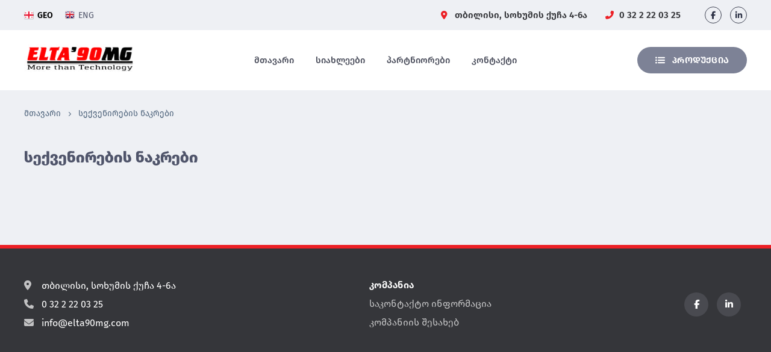

--- FILE ---
content_type: text/html; charset=UTF-8
request_url: https://elta90mg.com/products.php?id=53
body_size: 32124
content:
<!DOCTYPE html>
<html lang='ka'>
<head>
<meta charset='utf-8'>
<title>ELTA</title>
<link rel='stylesheet' href='includes/css/styles.css?v=1769706444'>

<meta name='viewport' content='width=device-width, initial-scale=1.0, maximum-scale=1.0, user-scalable=no'>


</head>

<body>

<script src="https://code.jquery.com/jquery-3.6.0.min.js" integrity="sha256-/xUj+3OJU5yExlq6GSYGSHk7tPXikynS7ogEvDej/m4=" crossorigin="anonymous"></script>

<!-- <div id='preloader'>
	<div id='status'></div>
</div> -->



<div class='body_overlay' id='body_overlay'></div>
<div class='content_overlay' id='content_overlay'></div>



<div class='header_wrapper'>
	<div class='top_wrapper'>
		<div class='container'>
			<div class='top'>
				<div class='top_left'>
					<div class='lang_switch'>
						<a href='https://elta90mg.com/lang.php?lang=ge' class='active'><img src='includes/img/geo.png'> GEO</a>
						<a href='https://elta90mg.com/lang.php?lang=en' ><img src='includes/img/eng.png'> ENG</a>
					</div>
				</div>
				<div class='top_right'>
					<div class='top_address' ><i class="fas fa-map-marker-alt"></i> თბილისი, სოხუმის ქუჩა 4-6ა</div>
					<a class='top_phone' href='tel:0 32 2 22 03 25'><i class="fas fa-phone-alt"></i> 0 32 2 22 03 25</a>
					<div class='header_social'>

													<a href='#' target='_blank'><i class="fab fa-facebook-f"></i></a>
						
													<a href='#' target='_blank'><i class="fab fa-linkedin-in"></i></a>
						
						
						
					</div>
				</div>
			</div>
		</div>
	</div>
	<div class='container'>

		<div class='header'>
			<div  class='logo'>
				<a href='https://elta90mg.com/'><img src='includes/img/logo.jpg'></a>
			</div>
			<div class='menu'>
				<a  href='https://elta90mg.com/'>მთავარი</a>
				<a  href='https://elta90mg.com/news.php'>სიახლეები</a>
				<a  href='https://elta90mg.com/partners.php'>პარტნიორები</a>
				<a  href='https://elta90mg.com/contact.php'>კონტაქტი</a>
			</div>
			<div class='lang'>
				<a id='link_products' class='link_products'><img src='includes/img/categories.png'><span>პროდუქცია</span></a>
				<div id='close_products' class='close_products'><img src='includes/img/close.png'> <span>პროდუქცია</span></div>
			</div>
		</div>
	</div>
</div>

<div class='nav_wrapper'>

	<div class='nav_mob'>
		<div class='nav_mob_menu'>
			<a href='https://elta90mg.com/'>მთავარი</a>
			<a href='https://elta90mg.com/news.php'>სიახლეები</a>
			<a href='https://elta90mg.com/partners.php'>პარტნიორები</a>
			<a href='https://elta90mg.com/contact.php'>კონტაქტი</a>

			<a href='https://elta90mg.com/products.php' class='nav_mob_cta'>პროდუქცია</a>
		</div>
		<!-- <div class='nav_mob_lang'>
			<div class='active'><img src='includes/img/geo.png'> GEO</div>
			<div><img src='includes/img/eng.png'> ENG</div>
		</div> -->
	</div>

	<div class='container'>
		<div class='nav'>

			
							<span id='nav_1_link'>ILLUMINA</span>
							<span id='nav_1_close' class='close'>ILLUMINA</span>
						
							<span id='nav_2_link'>IVF - ინ ვიტრო განაყოფიერება</span>
							<span id='nav_2_close' class='close'>IVF - ინ ვიტრო განაყოფიერება</span>
						
							<span id='nav_3_link'>ზოგადი ლაბორატორიული აღჭურვილობა</span>
							<span id='nav_3_close' class='close'>ზოგადი ლაბორატორიული აღჭურვილობა</span>
						
							<span id='nav_4_link'>მოლეკულური დიაგნოსტიკის ნაკრები</span>
							<span id='nav_4_close' class='close'>მოლეკულური დიაგნოსტიკის ნაკრები</span>
						
							<span id='nav_5_link'>სახარჯი მასალები</span>
							<span id='nav_5_close' class='close'>სახარჯი მასალები</span>
						
		</div>
	</div>
</div>

<div class='header_spacer'></div>



<div id='nav_1_content' class='sub_nav_wrapper'>
	<div class='container'>
		<div class='sub_nav'>

			<div class='sub_nav_list s_1'>

				<div class='sub_nav_list_block'><a class='caption' href='products.php?id=47'><span></span> ინსტრუმენტები</a>

											<a href='products.php?id=48'>
											<div class='sub_arrow'><i class='fas fa-chevron-right'></i></div>
											<div class='sub_title'>სექვენირების პლატფორმები</div>
										</a>

											

											<a href='products.php?id=49'>
											<div class='sub_arrow'><i class='fas fa-chevron-right'></i></div>
											<div class='sub_title'>სკანერები</div>
										</a>

											

											<a href='products.php?id=50'>
											<div class='sub_arrow'><i class='fas fa-chevron-right'></i></div>
											<div class='sub_title'>IVD ინსტრუმენტები</div>
										</a>

											</div><div class='sub_nav_list_block'><a class='caption' href='products.php?id=51'><span></span> ნაკრები</a>

											<a href='products.php?id=52'>
											<div class='sub_arrow'><i class='fas fa-chevron-right'></i></div>
											<div class='sub_title'>ბიბლიოთეკის მოსამზადებელი ნაკრები</div>
										</a>

											

											<a href='products.php?id=53'>
											<div class='sub_arrow'><i class='fas fa-chevron-right'></i></div>
											<div class='sub_title'>სექვენირების ნაკრები</div>
										</a>

											

											<a href='products.php?id=54'>
											<div class='sub_arrow'><i class='fas fa-chevron-right'></i></div>
											<div class='sub_title'>IVD ნაკრები</div>
										</a>

											</div>
			</div>

		</div>
	</div>
</div>

<div id='nav_2_content' class='sub_nav_wrapper'>
	<div class='container'>
		<div class='sub_nav'>

			<div class='sub_nav_list s_2'>

				<div class='sub_nav_list_block'><a class='caption' href='products.php?id=56'><span></span> ინსტრუმენტები/აღჭურვილობა</a>

											<a href='products.php?id=60'>
											<div class='sub_arrow'><i class='fas fa-chevron-right'></i></div>
											<div class='sub_title'>Nikon მიკროსკოპები</div>
										</a>

											

											<a href='products.php?id=61'>
											<div class='sub_arrow'><i class='fas fa-chevron-right'></i></div>
											<div class='sub_title'>ლამინარული კარადები</div>
										</a>

											

											<a href='products.php?id=62'>
											<div class='sub_arrow'><i class='fas fa-chevron-right'></i></div>
											<div class='sub_title'>Lykos ლაზერები</div>
										</a>

											

											<a href='products.php?id=63'>
											<div class='sub_arrow'><i class='fas fa-chevron-right'></i></div>
											<div class='sub_title'>ასპირატორები</div>
										</a>

											

											<a href='products.php?id=64'>
											<div class='sub_arrow'><i class='fas fa-chevron-right'></i></div>
											<div class='sub_title'>Benchtop ინკუბატორები</div>
										</a>

											

											<a href='products.php?id=65'>
											<div class='sub_arrow'><i class='fas fa-chevron-right'></i></div>
											<div class='sub_title'>Time-lapse ინკუბატორები</div>
										</a>

											

											<a href='products.php?id=66'>
											<div class='sub_arrow'><i class='fas fa-chevron-right'></i></div>
											<div class='sub_title'>სპერმის სათვლელი სასაგნე მინები</div>
										</a>

											

											<a href='products.php?id=67'>
											<div class='sub_arrow'><i class='fas fa-chevron-right'></i></div>
											<div class='sub_title'>სინჯარების გასათბობი</div>
										</a>

											

											<a href='products.php?id=68'>
											<div class='sub_arrow'><i class='fas fa-chevron-right'></i></div>
											<div class='sub_title'>IVF პეტრის ფინჯნები</div>
										</a>

											

											<a href='products.php?id=69'>
											<div class='sub_arrow'><i class='fas fa-chevron-right'></i></div>
											<div class='sub_title'>ანტივიბრაციული მაგიდები</div>
										</a>

											</div><div class='sub_nav_list_block'><a class='caption' href='products.php?id=57'><span></span> კრიო პრეზერვაცია</a>

											<a href='products.php?id=70'>
											<div class='sub_arrow'><i class='fas fa-chevron-right'></i></div>
											<div class='sub_title'>ემბრიონების შესანაკი ტანკი</div>
										</a>

											</div><div class='sub_nav_list_block'><a class='caption' href='products.php?id=58'><span></span> ხსნარები</a>

											<a href='products.php?id=71'>
											<div class='sub_arrow'><i class='fas fa-chevron-right'></i></div>
											<div class='sub_title'>გაყინვა-გამოლღობის ხსნარები</div>
										</a>

											

											<a href='products.php?id=72'>
											<div class='sub_arrow'><i class='fas fa-chevron-right'></i></div>
											<div class='sub_title'>ზეთები</div>
										</a>

											

											<a href='products.php?id=73'>
											<div class='sub_arrow'><i class='fas fa-chevron-right'></i></div>
											<div class='sub_title'>სპერმის დასამუშავებელი ხსნარები</div>
										</a>

											</div><div class='sub_nav_list_block'><a class='caption' href='products.php?id=59'><span></span> IVF სახარჯი მასალები</a>

											<a href='products.php?id=74'>
											<div class='sub_arrow'><i class='fas fa-chevron-right'></i></div>
											<div class='sub_title'>სინჯარები</div>
										</a>

											

											<a href='products.php?id=75'>
											<div class='sub_arrow'><i class='fas fa-chevron-right'></i></div>
											<div class='sub_title'>პიპეტის თავები</div>
										</a>

											

											<a href='products.php?id=76'>
											<div class='sub_arrow'><i class='fas fa-chevron-right'></i></div>
											<div class='sub_title'>მიკროპიპეტები</div>
										</a>

											

											<a href='products.php?id=77'>
											<div class='sub_arrow'><i class='fas fa-chevron-right'></i></div>
											<div class='sub_title'>დენუდაციის პიპეტები</div>
										</a>

											

											<a href='products.php?id=78'>
											<div class='sub_arrow'><i class='fas fa-chevron-right'></i></div>
											<div class='sub_title'>ემბრიონის ტრანსფერ კეთეტერები</div>
										</a>

											

											<a href='products.php?id=79'>
											<div class='sub_arrow'><i class='fas fa-chevron-right'></i></div>
											<div class='sub_title'>ინსემინაციის კათეტერები</div>
										</a>

											

											<a href='products.php?id=80'>
											<div class='sub_arrow'><i class='fas fa-chevron-right'></i></div>
											<div class='sub_title'>ნემსები</div>
										</a>

											

											<a href='products.php?id=81'>
											<div class='sub_arrow'><i class='fas fa-chevron-right'></i></div>
											<div class='sub_title'>კრიოქეინები/ფერადი სანიშნეები/ვიზოთუბი</div>
										</a>

											

											<a href='products.php?id=82'>
											<div class='sub_arrow'><i class='fas fa-chevron-right'></i></div>
											<div class='sub_title'>კრიოტოპები</div>
										</a>

											</div>
			</div>

		</div>
	</div>
</div>

<div id='nav_3_content' class='sub_nav_wrapper'>
	<div class='container'>
		<div class='sub_nav'>

			<div class='sub_nav_list s_3'>

				<div class='sub_nav_list_block'><a class='caption' href='products.php?id=84'><span></span> ულტრა დაბალი ტემპერატურის საყინულეები -86 Co -150 Co</a></div><div class='sub_nav_list_block'><a class='caption' href='products.php?id=85'><span></span> ფარმაცევტული მაცივრები +2Co  + 8Co</a></div><div class='sub_nav_list_block'><a class='caption' href='products.php?id=86'><span></span> ბიოსამედიცინო მაცივრები -30 Co -40 Co</a></div><div class='sub_nav_list_block'><a class='caption' href='products.php?id=87'><span></span> ლაბორატორიული მაცივრები</a></div><div class='sub_nav_list_block'><a class='caption' href='products.php?id=88'><span></span> ინკუბატორები</a></div><div class='sub_nav_list_block'><a class='caption' href='products.php?id=89'><span></span> ცენტრიფუგები</a></div><div class='sub_nav_list_block'><a class='caption' href='products.php?id=90'><span></span> სტერილიზაცია</a></div><div class='sub_nav_list_block'><a class='caption' href='products.php?id=91'><span></span> ელექტრონული პიპეტები</a></div><div class='sub_nav_list_block'><a class='caption' href='products.php?id=92'><span></span> მექანიკური პიპეტები</a></div><div class='sub_nav_list_block'><a class='caption' href='products.php?id=93'><span></span> ვორტექსი/შეიკერები</a></div><div class='sub_nav_list_block'><a class='caption' href='products.php?id=94'><span></span> თერმობლოკები</a></div><div class='sub_nav_list_block'><a class='caption' href='products.php?id=95'><span></span> შეიკერ ინკუბატორები</a></div><div class='sub_nav_list_block'><a class='caption' href='products.php?id=96'><span></span> ბიოუსაფრთხოების კარადები</a></div><div class='sub_nav_list_block'><a class='caption' href='products.php?id=97'><span></span> ტემპერატურისა და ტენიანობის კონტროლი</a></div><div class='sub_nav_list_block'><a class='caption' href='products.php?id=98'><span></span> PCR - თერმოციკლერები</a></div><div class='sub_nav_list_block'><a class='caption' href='products.php?id=99'><span></span> გამდინარე ციტომეტრია</a></div><div class='sub_nav_list_block'><a class='caption' href='products.php?id=100'><span></span> სხვა აღჭურვილობა</a></div>
			</div>

		</div>
	</div>
</div>

<div id='nav_4_content' class='sub_nav_wrapper'>
	<div class='container'>
		<div class='sub_nav'>

			<div class='sub_nav_list s_4'>

				<div class='sub_nav_list_block'><a class='caption' href='products.php?id=102'><span></span> NGS-სექვენირების ნაკრები</a></div><div class='sub_nav_list_block'><a class='caption' href='products.php?id=103'><span></span> R-T PCR ნაკრები</a></div><div class='sub_nav_list_block'><a class='caption' href='products.php?id=104'><span></span> ექსტრაქციის ნაკრები</a></div><div class='sub_nav_list_block'><a class='caption' href='products.php?id=105'><span></span> სისხლით გადამდები ინფექციები ნაკრები</a></div><div class='sub_nav_list_block'><a class='caption' href='products.php?id=106'><span></span> სქესობრივად გადამდები ინფექციების ნაკრები</a></div><div class='sub_nav_list_block'><a class='caption' href='products.php?id=107'><span></span> რესპირატორული ინფექციების ნაკრები</a></div><div class='sub_nav_list_block'><a class='caption' href='products.php?id=108'><span></span> HIV - ადამიანის უმინოდეფიციტის ვირუსის ნაკრები</a></div><div class='sub_nav_list_block'><a class='caption' href='products.php?id=109'><span></span> ნეიროინფექციების ნაკრები</a></div><div class='sub_nav_list_block'><a class='caption' href='products.php?id=110'><span></span> ონკოლოგიის ნაკრები</a></div><div class='sub_nav_list_block'><a class='caption' href='products.php?id=111'><span></span> სხვა ნაკრები</a></div>
			</div>

		</div>
	</div>
</div>

<div id='nav_5_content' class='sub_nav_wrapper'>
	<div class='container'>
		<div class='sub_nav'>

			<div class='sub_nav_list s_5'>

				<div class='sub_nav_list_block'><a class='caption' href='products.php?id=113'><span></span> სინჯარები</a>

											<a href='products.php?id=118'>
											<div class='sub_arrow'><i class='fas fa-chevron-right'></i></div>
											<div class='sub_title'>მიკროცენტრიფუგის სინჯარები</div>
										</a>

											

											<a href='products.php?id=119'>
											<div class='sub_arrow'><i class='fas fa-chevron-right'></i></div>
											<div class='sub_title'>ხრახნიანი მიკროცენტრიფუგის სინჯარები</div>
										</a>

											

											<a href='products.php?id=120'>
											<div class='sub_arrow'><i class='fas fa-chevron-right'></i></div>
											<div class='sub_title'>სატესტო სინჯარები</div>
										</a>

											

											<a href='products.php?id=121'>
											<div class='sub_arrow'><i class='fas fa-chevron-right'></i></div>
											<div class='sub_title'>PCR სინჯარები</div>
										</a>

											

											<a href='products.php?id=122'>
											<div class='sub_arrow'><i class='fas fa-chevron-right'></i></div>
											<div class='sub_title'>კუვეტები</div>
										</a>

											

											<a href='products.php?id=123'>
											<div class='sub_arrow'><i class='fas fa-chevron-right'></i></div>
											<div class='sub_title'>კრიოსინჯარები</div>
										</a>

											</div><div class='sub_nav_list_block'><a class='caption' href='products.php?id=114'><span></span> პიპეტის თავები</a>

											<a href='products.php?id=124'>
											<div class='sub_arrow'><i class='fas fa-chevron-right'></i></div>
											<div class='sub_title'>ფილტრიანი</div>
										</a>

											

											<a href='products.php?id=125'>
											<div class='sub_arrow'><i class='fas fa-chevron-right'></i></div>
											<div class='sub_title'>უფილტრო</div>
										</a>

											

											<a href='products.php?id=126'>
											<div class='sub_arrow'><i class='fas fa-chevron-right'></i></div>
											<div class='sub_title'>ბუნიკების ჩასადები</div>
										</a>

											</div><div class='sub_nav_list_block'><a class='caption' href='products.php?id=115'><span></span> ფინჯნები/ფლეითები</a>

											<a href='products.php?id=127'>
											<div class='sub_arrow'><i class='fas fa-chevron-right'></i></div>
											<div class='sub_title'>პეტრის ფინჯნები</div>
										</a>

											

											<a href='products.php?id=128'>
											<div class='sub_arrow'><i class='fas fa-chevron-right'></i></div>
											<div class='sub_title'>ღრმა PCR ფლეითები</div>
										</a>

											

											<a href='products.php?id=129'>
											<div class='sub_arrow'><i class='fas fa-chevron-right'></i></div>
											<div class='sub_title'>PCR ფლეითები</div>
										</a>

											</div><div class='sub_nav_list_block'><a class='caption' href='products.php?id=116'><span></span> დალუქვა</a></div><div class='sub_nav_list_block'><a class='caption' href='products.php?id=117'><span></span> სხვა სახარჯი მასალები</a></div>
			</div>

		</div>
	</div>
</div>


<div id='m_category_overlay'></div>
<div id='m_category_system'></div>


<script>
	$(document).ready(function() {

		// load category content

			$.ajax({
	      data: {m_category_level: "1", m_category_parent_id: "0", m_category_middle_id: "0"},
	      type: 'POST',
				url: "load_categories.php",
	      	success: function(response) {
		        $('#m_category_system').html(response);
		      }
    	});

		// end of load category content
		
		// open category chooser

			$('.m_category_chooser').click(function(){
				$('body').addClass("no_scroll");
				$("html, body").animate({ scrollTop: 0 }, 0);
			    $('#m_category_overlay').show();
			    $('#m_category_content').show();

			    $('.m_category_chooser').hide();
			    $('.m_category_closer_new').show();

			    
			});

		// end of open category chooser

		// close category chooser

		$('#m_category_close').click(function(){
		    $('.m_category_chooser').show();
			$('.m_category_closer_new').hide();
		});

		// end of close category chooser

		// open searchbar

		$('#m_header_search').click(function(){

				$('#m_category_overlay').hide();
			    $('#m_category_content').hide();
			    $('body').removeClass("no_scroll");

			    $('.m_category_chooser').show();
				$('.m_category_closer_new').hide();

			    $('#m_search_input').show();
			    $('.m_search_input_field').val('');
			    $('#quickSearchResults_m').html('');
			    $('.m_search_input_field').focus();

			    $('#m_header_search').hide();
			    $('#m_header_search_close').show();


			});

		$('#m_header_search_close').click(function(){
			    $('#m_search_input').hide();

			    $('#m_header_search_close').hide();
			    $('#m_header_search').show();
			    $('#quickSearchResults_m').hide();
			    // $('#quickSearchResults_m').html('');
			});

		// end of open searchbar



		// PREORDER

		$('#preorder_submit').click(function(){
		    var preorder_name = $('#preorder_name').val();
		    var preorder_phone = $('#preorder_phone').val();
		    var preorder_email = $('#preorder_email').val();
		    var preorder_quantity = $('#preorder_quantity').val();

		    var error = 0;

		    if (preorder_name == '')
		    {
		    	alert("გთხოვთ შეიყვანოთ სახელი / გვარი");
		    	var error = 1;
		    }else if (preorder_phone == '')
		    {
		    	alert("გთხოვთ შეიყვანოთ ტელეფონი");
		    	var error = 1;
		    }else if (preorder_email == '')
		    {
		    	alert("გთხოვთ შეიყვანოთ ელ. ფოსტა");
		    	var error = 1;
		    }else if (preorder_quantity == '')
		    {
		    	alert("გთხოვთ შეიყვანოთ რაოდენობა");
		    	var error = 1;
		    }

		    if (error == 0)
		    {
		    			    	
		    	$.ajax({
	      			data: {preorder_name: preorder_name, preorder_phone: preorder_phone, preorder_email: preorder_email, preorder_quantity: preorder_quantity, date: "1769706445"},
	      			type: 'POST',
					url: "preorder.php",

	      		success: function(response) {
		       		$('#preorder_submit').hide();
		       		$('#preorder_sent').addClass("active");
	      		}

		     	});

			}
			
		});


		// END OF PREORDER

	});
</script>

<div id='mob_cat'>
<div class='m_header_menu m_category_chooser' id='m_category_chooser'>
	<i class="fas fa-bars"></i> კატეგორიები
</div>

<div class='m_header_menu m_category_closer_new' id='m_category_close'>
	<i class="fas fa-times"></i> კატეგორიები
</div>
</div>







<div class='products_wrapper inside'>
	<div class='container'>
		<div class='products'>

			<div class='bread'>
				<a href='https://elta90mg.com/'>მთავარი</a> <i class="fas fa-chevron-right" aria-hidden="true"></i> <a href='#'>სექვენირების ნაკრები</a>
			</div>

			<div class='products_title'>სექვენირების ნაკრები</div>

			<div class='products_list inside'>

					
					

			</div>

		</div>
	</div>
</div>

<div class='footer_wrapper'>
	<div class='container'>
		<div class='footer'>

			<div class='end_company'>
				
				<div class='end_company_contact'>
					<div class='end_company_contact_item'><i class="fas fa-map-marker-alt"></i>  თბილისი, სოხუმის ქუჩა 4-6ა</div>
					<div class='end_company_contact_item'><i class="fas fa-phone"></i> 0 32 2 22 03 25</div>
					<div class='end_company_contact_item'><i class="fas fa-envelope"></i>  info@elta90mg.com</div>
				</div>

			</div>

			<div class='end_navigation'>

				<div class='end_navigation_block'>
					<div class='end_navigation_header'>კომპანია</div>
					<a href='https://elta90mg.com/contact.php' class='end_navigation_item'>საკონტაქტო ინფორმაცია</a>
					<a href='https://elta90mg.com/about.php' class='end_navigation_item'>კომპანიის შესახებ</a>
				</div>

			</div>

			<div class='end_company_social'>
									<a href='#' target='_blank'><i class="fab fa-facebook-f"></i></a>
				
									<a href='#' target='_blank'><i class="fab fa-linkedin-in"></i></a>
				
				
							</div>

		</div>
	</div>
</div>



<script>
	$(document).ready(function() {

		$('#content_overlay').click(function(){
			$('#content_overlay').removeClass("active");
			$('.product_spec').removeClass("active");
		});

		$('.product_spec_close').click(function(){
			$('#content_overlay').removeClass("active");
			$('.product_spec').removeClass("active");
		});
		
		$('#nav_1_link').click(function(){

			$('#body_overlay').addClass("active");

			$('#nav_1_link').hide();
			$('#nav_1_content').addClass("active");
			$('#nav_1_close').addClass("active");

			$('#nav_2_link').show();
			$('#nav_2_content').removeClass("active");
			$('#nav_2_close').removeClass("active");

			$('#nav_3_link').show();
			$('#nav_3_content').removeClass("active");
			$('#nav_3_close').removeClass("active");

			$('#nav_4_link').show();
			$('#nav_4_content').removeClass("active");
			$('#nav_4_close').removeClass("active");

			$('#nav_5_link').show();
			$('#nav_5_content').removeClass("active");
			$('#nav_5_close').removeClass("active");

		});

		$('#nav_2_link').click(function(){

			$('#body_overlay').addClass("active");

			$('#nav_1_link').show();
			$('#nav_1_content').removeClass("active");
			$('#nav_1_close').removeClass("active");

			$('#nav_2_link').hide();
			$('#nav_2_content').addClass("active");
			$('#nav_2_close').addClass("active");

			$('#nav_3_link').show();
			$('#nav_3_content').removeClass("active");
			$('#nav_3_close').removeClass("active");

			$('#nav_4_link').show();
			$('#nav_4_content').removeClass("active");
			$('#nav_4_close').removeClass("active");

			$('#nav_5_link').show();
			$('#nav_5_content').removeClass("active");
			$('#nav_5_close').removeClass("active");

		});

		$('#nav_3_link').click(function(){

			$('#body_overlay').addClass("active");

			$('#nav_1_link').show();
			$('#nav_1_content').removeClass("active");
			$('#nav_1_close').removeClass("active");

			$('#nav_2_link').show();
			$('#nav_2_content').removeClass("active");
			$('#nav_2_close').removeClass("active");

			$('#nav_3_link').hide();
			$('#nav_3_content').addClass("active");
			$('#nav_3_close').addClass("active");

			$('#nav_4_link').show();
			$('#nav_4_content').removeClass("active");
			$('#nav_4_close').removeClass("active");

			$('#nav_5_link').show();
			$('#nav_5_content').removeClass("active");
			$('#nav_5_close').removeClass("active");

		});

		$('#nav_4_link').click(function(){

			$('#body_overlay').addClass("active");

			$('#nav_1_link').show();
			$('#nav_1_content').removeClass("active");
			$('#nav_1_close').removeClass("active");

			$('#nav_2_link').show();
			$('#nav_2_content').removeClass("active");
			$('#nav_2_close').removeClass("active");

			$('#nav_3_link').show();
			$('#nav_3_content').removeClass("active");
			$('#nav_3_close').removeClass("active");

			$('#nav_4_link').hide();
			$('#nav_4_content').addClass("active");
			$('#nav_4_close').addClass("active");

			$('#nav_5_link').show();
			$('#nav_5_content').removeClass("active");
			$('#nav_5_close').removeClass("active");

		});

		$('#nav_5_link').click(function(){

			$('#body_overlay').addClass("active");

			$('#nav_1_link').show();
			$('#nav_1_content').removeClass("active");
			$('#nav_1_close').removeClass("active");

			$('#nav_2_link').show();
			$('#nav_2_content').removeClass("active");
			$('#nav_2_close').removeClass("active");

			$('#nav_3_link').show();
			$('#nav_3_content').removeClass("active");
			$('#nav_3_close').removeClass("active");

			$('#nav_4_link').show();
			$('#nav_4_content').removeClass("active");
			$('#nav_4_close').removeClass("active");

			$('#nav_5_link').hide();
			$('#nav_5_content').addClass("active");
			$('#nav_5_close').addClass("active");

		});

		$('#body_overlay').click(function(){

			$('#body_overlay').removeClass("active");

			$('#nav_1_link').show();
			$('#nav_1_content').removeClass("active");
			$('#nav_1_close').removeClass("active");

			$('#nav_2_link').show();
			$('#nav_2_content').removeClass("active");
			$('#nav_2_close').removeClass("active");

			$('#nav_3_link').show();
			$('#nav_3_content').removeClass("active");
			$('#nav_3_close').removeClass("active");

			$('#nav_4_link').show();
			$('#nav_4_content').removeClass("active");
			$('#nav_4_close').removeClass("active");

			$('#nav_5_link').show();
			$('#nav_5_content').removeClass("active");
			$('#nav_5_close').removeClass("active");

			$('.nav_wrapper').removeClass("active");

			$("#link_products").show();
			$("#close_products").removeClass("active");

		});


		$('#link_products').click(function(){

			$('.m_category_chooser').show();
			$('.m_category_closer_new').hide();
			$('#m_category_content').hide();
			
			$('.m_category_chooser').show();
			$('.m_category_closer_new').hide();

			if ($(window).width() < 950) {
			   
			}
			else {
			  $('#nav_1_link').trigger('click');
			}

			$('.nav_wrapper').addClass("active");

			$("#link_products").hide();
			$("#close_products").addClass("active");

			$('#body_overlay').addClass("active");
		});

		$('#close_products').click(function(){
			$('.nav_wrapper').removeClass("active");

			$("#link_products").show();
			$("#close_products").removeClass("active");

			$('#body_overlay').removeClass("active");

			$('#nav_1_link').show();
			$('#nav_1_content').removeClass("active");
			$('#nav_1_close').removeClass("active");

			$('#nav_2_link').show();
			$('#nav_2_content').removeClass("active");
			$('#nav_2_close').removeClass("active");

			$('#nav_3_link').show();
			$('#nav_3_content').removeClass("active");
			$('#nav_3_close').removeClass("active");

			$('#nav_4_link').show();
			$('#nav_4_content').removeClass("active");
			$('#nav_4_close').removeClass("active");

			$('#nav_5_link').show();
			$('#nav_5_content').removeClass("active");
			$('#nav_5_close').removeClass("active");

			$('#body_overlay').removeClass("active");
		});

	});
		
</script>


<script src="https://kit.fontawesome.com/48c15a5055.js" crossorigin="anonymous"></script>



<!-- <script>
	$(window).on('load', function(){
		jQuery("#status").fadeOut();
		jQuery("#preloader").delay(300).fadeOut(200);
	});
</script> -->


					        
					       <div class='product_spec' id='product_content8'>

							<div class='product_spec_close'><img src='includes/img/close.png'></div>

							<div class='product_spec_top'>
								<div class='product_spec_photo'>
									<img src='https://elta90mg.com/uploads/images/projects/b65dNWuxa8.png'>
								</div>

								<div class='product_spec_title'>iScan System</div>
								<div class='product_spec_code'>კოდი: SY-101-1001</div>

								<div class='product_spec_desc'>

									<div class='product_spec_desc_text'>
										<p>

  <strong>პროდუქტის ინფორმაცია:</strong></p>
<p><strong>კატალოგის ნომერი :</strong> SY-101-1001</p><ol><li><strong>წონა:&nbsp;</strong>65 კგ</li></ol>



<p>
  <br />
</p>
									</div>

									<a href='https://elta90mg.com/uploads/files/iscan-brochure.pdf' target='_blank' class='product_pdf'><i class='fas fa-file-pdf'></i> საინფორმაციო ბროშურა</a>

								</div>
							</div>

							

						      	<div class='product_spec_more' data-touch='false' data-fancybox data-src='#preorder' href='javascript:;'>
									<i class='fas fa-shopping-cart'></i> წინასწარი შეკვეთა
								</div>

					      	

						</div>

						<script>
								$(document).ready(function() {

									$('#product8').click(function(){
										$('#content_overlay').addClass('active');
										$('#product_content8').addClass('active');
									});

								});
							</script>

					      
					        
					       <div class='product_spec' id='product_content9'>

							<div class='product_spec_close'><img src='includes/img/close.png'></div>

							<div class='product_spec_top'>
								<div class='product_spec_photo'>
									<img src='https://elta90mg.com/uploads/images/projects/a5xONWhHZC.png'>
								</div>

								<div class='product_spec_title'>AmpliSeq for Illumina BRCA Panel</div>
								<div class='product_spec_code'>კოდი: 20019168</div>

								<div class='product_spec_desc'>

									<div class='product_spec_desc_text'>
										<p>

  <strong>პროდუქტის ინფორმაცია:</strong></p>
<ul>
  <li>ამპლიკონების რაოდენობა - 265 ჯამში</li>
  <li>კვლევის დრო - 5 სთ</li>
  <li>ხელით სამუშაო დრო - &lt;1.5</li>
  <li>ნუკლეინის მჟავის ტიპი - დნმ</li>
  <li>ნიმუშის ტიპი - სისხლი, FFPE ქსოვილი</li>
  <li>მეთოდი &nbsp;- ამპლიკონის სექვენირება</li>
  <li>სამიზნე დნმ სექვენირება</li>
  <li>თავსებადი სისტემა – Iseq 100 , MiniSeq, MiSeq, MiSeq Dx RUO რეჟიმში</li>
  <li>სახეობის კატეგორია - ადამიანი</li>
  <li>ტექნოლოგია - სექვენირება</li>
</ul>
<p>AmpliSeq for Illumina BRCA Panel არის მიზნობრივი სექვენირების ანალიზი BRCA1 და BRCA2 გენების სომატური და სასქესო ვარიანტების კვლევისთვის.</p>
<p>
  <br />
</p>
<p style="font-family: 'Times New Roman';"><strong>ნიმუშების რეკომენდირებული რაოდენობა:</strong></p>
<ul style="font-family: 'Times New Roman';">
  <li>Iseq 100 - 12 ნიმუში თითო რანზე (მინიმუმ დაფარვა 500×)
    <br />96 ნიმუში თითო რანზე (მინიმუმ დაფარვა 50x)</li>
  <li>MiniSeq - ნიმუშები თითო რანზე: საშუალო გამოსავლიანობა: 24, მაღალი გამოსავლიანობა: 80 (მინიმუმ დაფარვა 500×)</li>
  <li>MiSeq - ნიმუშები თითო რანზე 500x მინიმუმ დაფარვით (რეაგენტ კიტის ვერსიის მიხედვით): v2 nano: 3, v2 micro: 12, v2: 48, v3: 80</li>
</ul>
<p style="font-family: 'Times New Roman';">ნიმუშები თითო რანზე 50x მინიმუმ დაფარვით (რეაგენტ კიტის ვერსიის მიხედვით): v2 nano: 32, v2 micro: 96</p>
<p>
  <br />
</p>
<p>
  <br />
</p>





<p><strong>ბიბლიოთეკის მომზადება:</strong></p>
<p>-<b>AmpliSeq™ Library PLUS (24 </b><b>რეაქცია</b><b>) for Illumina®&nbsp;</b></p>
<p>20019101</p>
<p>-<b>AmpliSeq™ Library PLUS (96 </b><b>რეაქცია</b><b>) for Illumina®&nbsp;</b></p>
<p>20019102</p>
<p>-<b>AmpliSeq™ Library PLUS (38</b><b>4
რეაქცია</b><b>) for
Illumina®&nbsp;</b></p>
<p>20019103</p>
<p>&nbsp;</p>
<p><strong>ინდექს ადაპტერები:</strong></p>
<p>-<b>AmpliSeq™ UD </b><b>ინდექსები</b><b> Illumina® (24 </b><b>ინდექსები</b><b>, 24 </b><b>ნიმუშები</b><b>)&nbsp;</b></p>
<p>20019104</p>
<p>-<b>AmpliSeq™ CD </b><b>ინდექსების
ნაკრები</b><b> A
Illumina®&nbsp;</b></p>
<p>20019105</p>
<p>-<b>AmpliSeq™ CD </b><b>ინდექსების
ნაკრები</b><b> B&nbsp; Illumina®&nbsp;</b></p>
<p>20019106</p>
<p>-<b>AmpliSeq™ CD </b><b>ინდექსების
ნაკრები</b><b> C&nbsp; Illumina®&nbsp;</b></p>
<p>20019107</p>
<p>-<b>AmpliSeq™ CD </b><b>ინდექსების
ნაკრები</b><b> D&nbsp; Illumina®&nbsp;</b></p>
<p>20019167</p>
<p>-<b>AmpliSeq™ CD </b><b>ინდექსების
ნაკრები</b><b> A-D&nbsp; Illumina® (384 </b><b>ინდექსები</b><b>, 384 </b><b>ნიმუშები</b><b>)&nbsp;</b></p>
<p>20031676</p>
<p>&nbsp;</p>
<p><strong>აქსესუარები :</strong></p>
<p>-<b>AmpliSeq™ for Illumina® Direct FFPE
DNA&nbsp;</b></p>
<p>20023378</p>
<p>-<b>AmpliSeq™&nbsp;Library Equalizer&nbsp;for
Illumina®&nbsp;</b></p>
<p>20019171
  <br />
</p>
									</div>

									<a href='https://elta90mg.com/uploads/files/ampliseq-for-illumina-brca-panel-data-sheet-770-2017-029.pdf' target='_blank' class='product_pdf'><i class='fas fa-file-pdf'></i> საინფორმაციო ბროშურა</a>

								</div>
							</div>

							

						      	<div class='product_spec_more' data-touch='false' data-fancybox data-src='#preorder' href='javascript:;'>
									<i class='fas fa-shopping-cart'></i> წინასწარი შეკვეთა
								</div>

					      	

						</div>

						<script>
								$(document).ready(function() {

									$('#product9').click(function(){
										$('#content_overlay').addClass('active');
										$('#product_content9').addClass('active');
									});

								});
							</script>

					      
					        
					       <div class='product_spec' id='product_content10'>

							<div class='product_spec_close'><img src='includes/img/close.png'></div>

							<div class='product_spec_top'>
								<div class='product_spec_photo'>
									<img src='https://elta90mg.com/uploads/images/projects/Ni6m54b51T.png'>
								</div>

								<div class='product_spec_title'>Iseq 100</div>
								<div class='product_spec_code'>კოდი: 20021532</div>

								<div class='product_spec_desc'>

									<div class='product_spec_desc_text'>
										<p>



  <strong>პროდუქტის ინფორმაცია:</strong></p>
<p>
  <br />
</p>
<ul>
  <li>რანის დრო – 8-19 სთ</li>
  <li>მაქს. გამოსავლიანობა- 1.2 გბ</li>
  <li>მაქს. წაკითხვები ერთ რანზე- 4 მილიონი</li>
  <li>მაქს. წაკითხვის სიგრძე- 2x150</li>
  <li>ზომები -42.5 სმ × 30.5 სმ × 33 სმ</li>
  <li>წონა - 15.9 კგ </li>
</ul>
<p><strong>ძირითადი მეთოდები:</strong></p>
<ul>
  <li>სამიზნე გენის სექვენირება</li>
  <li>პატარა გენომის სექვენირება
  </li>
</ul>
<p>iSeq 100 სექვენირების სისტემა, შემდეგი თაობის თანმიმდევრობას უფრო მარტივს და ხელმისაწვდომს ხდის, ვიდრე ოდესმე. შექმნილია სიმარტივისთვის, ის საშუალებას აძლევს ყველა ზომის ლაბორატორიებს დაადგინონ დნმ-ისა და რნმ-ის თანმიმდევრობა ერთი ღილაკის დაჭერით.
</p>



<p><font face="Sylfaen, serif"><br /></font></p>



<p>
  <br />
</p>
									</div>

									<a href='https://elta90mg.com/uploads/files/iseq-brochure-770-2017-038-web.pdf' target='_blank' class='product_pdf'><i class='fas fa-file-pdf'></i> საინფორმაციო ბროშურა</a>

								</div>
							</div>

							

						      	<div class='product_spec_more' data-touch='false' data-fancybox data-src='#preorder' href='javascript:;'>
									<i class='fas fa-shopping-cart'></i> წინასწარი შეკვეთა
								</div>

					      	

						</div>

						<script>
								$(document).ready(function() {

									$('#product10').click(function(){
										$('#content_overlay').addClass('active');
										$('#product_content10').addClass('active');
									});

								});
							</script>

					      
					        
					       <div class='product_spec' id='product_content11'>

							<div class='product_spec_close'><img src='includes/img/close.png'></div>

							<div class='product_spec_top'>
								<div class='product_spec_photo'>
									<img src='https://elta90mg.com/uploads/images/projects/y47YJq1r9O.png'>
								</div>

								<div class='product_spec_title'>AmpliSeq for Illumina Cancer Hotspot Panel v2</div>
								<div class='product_spec_code'>კოდი: 20019161</div>

								<div class='product_spec_desc'>

									<div class='product_spec_desc_text'>
										<p>

  <strong>პროდუქტის ინფორმაცია:</strong></p>
<ul>
  <li>ამპლიკონების რაოდენობა - 207 ჯამში</li>
  <li>კვლევის დრო - 5 სთ</li>
  <li>ხელით სამუშაო დრო - &lt;1.5</li>
  <li>ნუკლეინის მჟავის ტიპი - დნმ</li>
  <li>ნიმუშის ტიპი -&nbsp; FFPE ქსოვილი</li>
  <li>მეთოდი &nbsp;- ამპლიკონის სექვენირება</li>
  <li>სამიზნე დნმ სექვენირება</li>
  <li>თავსებადი სისტემა – Iseq 100 , MiniSeq, MiSeq, MiSeq Dx RUO რეჟიმში</li>
  <li>სახეობის კატეგორია - ადამიანი</li>
  <li>ტექნოლოგია - სექვენირება</li>
</ul>
<p>AmpliSeq for Illumina Cancer Hotspot Panel v2 არის მიზანმიმართული სექვენირების ანალიზი სომატური მუტაციების შესასწავლად 50 გენის ცხელ წერტილში არსებულ რეგიონებში .</p>
<p>
  <br />
</p>
<p><strong>ნიმუშების რეკომენდირებული
რაოდენობა:</strong></p>
<ul>
  <li>ISeq 100 - 16 ნიმუში თითო რანზე (მინიმუმ დაფარვა 500×)
    <br />
    <br />
  </li>
  <li>MiniSeq - ნიმუშები თითო რანზე: საშუალო გამოსავლიანობა: 32, მაღალი გამოსავლიანობა: 96 (მინიმუმ დაფარვა 500×)</li>
  <li>MiSeq - ნიმუშები თითო რანზე 500x მინიმუმ დაფარვით (რეაგენტ კიტის ვერსიის მიხედვით): v2 nano: 4, v2 micro: 16, v2: 60, v3: 96</li>
</ul>
<p><strong>ბიბლიოთეკის მომზადება:</strong></p>
<p>-<b>AmpliSeq™ Library PLUS (24 </b><b>რეაქცია</b><b>) for Illumina®&nbsp;</b></p>
<p>20019101</p>
<p>-<b>AmpliSeq™ Library PLUS (96 </b><b>რეაქცია</b><b>) for Illumina®&nbsp;</b></p>
<p>20019102</p>
<p>-<b>AmpliSeq™ Library PLUS (38</b><b>4
რეაქცია</b><b>) for
Illumina®&nbsp;</b></p>
<p>20019103</p>
<p>&nbsp;</p>
<p><strong>ინდექს ადაპტერები:</strong></p>
<p>-<b>AmpliSeq™ UD </b><b>ინდექსები</b><b> Illumina® (24 </b><b>ინდექსები</b><b>, 24 </b><b>ნიმუშები</b><b>)&nbsp;</b></p>
<p>20019104</p>
<p>-<b>AmpliSeq™ CD </b><b>ინდექსების
ნაკრები</b><b> A
Illumina®&nbsp;</b></p>
<p>20019105</p>
<p>-<b>AmpliSeq™ CD </b><b>ინდექსების
ნაკრები</b><b> B&nbsp; Illumina®&nbsp;</b></p>
<p>20019106</p>
<p>-<b>AmpliSeq™ CD </b><b>ინდექსების
ნაკრები</b><b> C&nbsp; Illumina®&nbsp;</b></p>
<p>20019107</p>
<p>-<b>AmpliSeq™ CD </b><b>ინდექსების
ნაკრები</b><b> D&nbsp; Illumina®&nbsp;</b></p>
<p>20019167</p>
<p>-<b>AmpliSeq™ CD </b><b>ინდექსების
ნაკრები</b><b> A-D&nbsp; Illumina® (384 </b><b>ინდექსები</b><b>, 384 </b><b>ნიმუშები</b><b>)&nbsp;</b></p>
<p>20031676</p>
<p>&nbsp;</p>
<p><strong>აქსესუარები :</strong></p>
<p>-<b> AmpliSeq™ for Illumina® </b><b>ნიმუშის</b><b> ID </b><b>პანელი</b><b>&nbsp;</b></p>
<p>20019162</p>
<p>-<b>AmpliSeq™ for Illumina® Direct FFPE
DNA&nbsp;</b></p>
<p>20023378</p>
<p>-<b>AmpliSeq™&nbsp;Library Equalizer&nbsp;for
Illumina®&nbsp;</b></p>
<p>20019171</p>



<p>
  <br />
</p>
									</div>

									<a href='https://elta90mg.com/uploads/files/ampliseq-for-illumina-cancer-hotspot-panel-v2-reference-guide-1000000039402-06.pdf' target='_blank' class='product_pdf'><i class='fas fa-file-pdf'></i> საინფორმაციო ბროშურა</a>

								</div>
							</div>

							

						      	<div class='product_spec_more' data-touch='false' data-fancybox data-src='#preorder' href='javascript:;'>
									<i class='fas fa-shopping-cart'></i> წინასწარი შეკვეთა
								</div>

					      	

						</div>

						<script>
								$(document).ready(function() {

									$('#product11').click(function(){
										$('#content_overlay').addClass('active');
										$('#product_content11').addClass('active');
									});

								});
							</script>

					      
					        
					       <div class='product_spec' id='product_content12'>

							<div class='product_spec_close'><img src='includes/img/close.png'></div>

							<div class='product_spec_top'>
								<div class='product_spec_photo'>
									<img src='https://elta90mg.com/uploads/images/projects/AnouwLQOGY.png'>
								</div>

								<div class='product_spec_title'>AmpliSeq for Illumina Childhood Cancer Panel</div>
								<div class='product_spec_code'>კოდი: 20028446</div>

								<div class='product_spec_desc'>

									<div class='product_spec_desc_text'>
										<p>

  <strong>პროდუქტის ინფორმაცია</strong></p>
<ul>
  <li>რეაქციების რაოდენობა – 24 </li>
  <li>ანალიზის დრო – 5-6 hours </li>
  <li>ხელით სამუშაო დრო - &lt;1.5</li>
  <li>ნუკლეინის მჟავის ტიპი – დნმ,რნმ</li>
  <li>ნიმუშის ტიპი - სისხლი, ძვლის ტვინი, FFPE ქსოვილი</li>
  <li>მეთოდი – ამპლიკონების სექვენირება
  </li>
  <li>თავსებადი ინსტრუმენტი – MiniSeq,&nbsp;MiSeq,&nbsp;MiSeqDx RUO რეჟიმში &nbsp;,&nbsp;NextSeq 1000,&nbsp;NextSeq 2000,&nbsp;NextSeq 550</li>
  <li>სახეობის კატეგორია - ადამიანი</li>
  <li>ტექნოლოგია - სექვენირება</li>
</ul><pre>მიზნობრივი პანელი ბავშვებში და მოზარდებში კიბოსთან დაკავშირებული 203 გენის გამოსაკვლევად.</pre>
<p><strong>ბიბლიოთეკის მომზადება:</strong></p>
<p>-<b>AmpliSeq™ Library PLUS (24 </b><b>რეაქცია</b><b>) for Illumina®&nbsp;</b></p>
<p>20019101</p>
<p>-<b>AmpliSeq™ Library PLUS (96 </b><b>რეაქცია</b><b>) for Illumina®&nbsp;</b></p>
<p>20019102</p>
<p>-<b>AmpliSeq™ Library PLUS (38</b><b>4
რეაქცია</b><b>) for
Illumina®&nbsp;</b></p>
<p>20019103</p>
<p>&nbsp;</p>
<p><strong>ინდექს ადაპტერები:</strong></p>
<p>-<b>AmpliSeq™ CD </b><b>ინდექსების
ნაკრები</b><b> A
Illumina®&nbsp;</b></p>
<p>20019105</p>
<p>-<b>AmpliSeq™ CD </b><b>ინდექსების
ნაკრები</b><b> B&nbsp; Illumina®&nbsp;</b></p>
<p>20019106</p>
<p>-<b>AmpliSeq™ CD </b><b>ინდექსების
ნაკრები</b><b> C&nbsp; Illumina®&nbsp;</b></p>
<p>20019107</p>
<p>-<b>AmpliSeq™ CD </b><b>ინდექსების
ნაკრები</b><b> D&nbsp; Illumina®&nbsp;</b></p>
<p>20019167</p>
<p>-<b>AmpliSeq™ CD </b><b>ინდექსების
ნაკრები</b><b> A-D&nbsp; Illumina® (384 </b><b>ინდექსები</b><b>, 384 </b><b>ნიმუშები</b><b>)&nbsp;</b></p>
<p>20031676</p>
<p>&nbsp;</p>
<p><strong>აქსესუარები :</strong></p>
<p>-<b>Ampliseq™ cDNA Synthesis for Illumina®&nbsp;</b></p>
<p>20022654</p>
<p>-<b> AmpliSeq™ for Illumina® </b><b>ნიმუშის</b><b> ID </b><b>პანელი</b><b>&nbsp;</b></p>
<p>20019162</p>
<p>-<b>AmpliSeq™ for Illumina® Direct FFPE
DNA&nbsp;</b></p>
<p>20023378</p>
<p>-<b>AmpliSeq™&nbsp;Library Equalizer&nbsp;for
Illumina®&nbsp;</b></p>
<p>20019171</p>
<p>&nbsp;</p>
<!--EndFragment-->


<p>
  <br />
</p>
									</div>

									<a href='https://elta90mg.com/uploads/files/ampliseq-for-illumina-childhood-cancer-panel-reference-guide-1000000068489-03.pdf' target='_blank' class='product_pdf'><i class='fas fa-file-pdf'></i> საინფორმაციო ბროშურა</a>

								</div>
							</div>

							

						      	<div class='product_spec_more' data-touch='false' data-fancybox data-src='#preorder' href='javascript:;'>
									<i class='fas fa-shopping-cart'></i> წინასწარი შეკვეთა
								</div>

					      	

						</div>

						<script>
								$(document).ready(function() {

									$('#product12').click(function(){
										$('#content_overlay').addClass('active');
										$('#product_content12').addClass('active');
									});

								});
							</script>

					      
					        
					       <div class='product_spec' id='product_content13'>

							<div class='product_spec_close'><img src='includes/img/close.png'></div>

							<div class='product_spec_top'>
								<div class='product_spec_photo'>
									<img src='https://elta90mg.com/uploads/images/projects/1rHj71F5wv.png'>
								</div>

								<div class='product_spec_title'>MiniSeq</div>
								<div class='product_spec_code'>კოდი: SY-420-1001</div>

								<div class='product_spec_desc'>

									<div class='product_spec_desc_text'>
										<p>

  <strong><span style="font-family: " times="" new="" roman";"="">პროდუქტის ინფორმაცია:</span></strong></p><span style="font-family: " times="" new="" roman="" ";"="">
</span>
<ul>
  <li><span style="font-family: " times="" new="" roman="" ";"="">რანის დრო – 4-24 სთ</span></li>
  <li><span style="font-family: " times="" new="" roman="" ";"="">მაქს.გამოსავლიანობა - 7.5 გბ</span></li>
  <li><span style="font-family: " times="" new="" roman="" ";"="">მაქს.წაკითხვები ერთ რანზე 25 მილიონი</span></li>
  <li><span style="font-family: " times="" new="" roman="" ";"="">მაქს. წაკითხვის სიგრძე 2x150</span></li>
  <li><span style="font-family: " times="" new="" roman="" ";"="">ზომები - 45.6 სმ × 48 სმ × 51.8 სმ</span></li>
  <li><span style="font-family: " times="" new="" roman="" ";"="">წონა - 45 კგ</span></li>
</ul>
<p><strong>ძირითადი მეთოდები:</strong>
  <br />
</p>
<ul>
  <li><span style="font-family: " times="" new="" roman="" ";"="">სამიზნე გენის სექვენირება</span></li>
  <li><span style="font-family: " times="" new="" roman="" ";"="">სამიზნე გენის ექსპრესიის
პროფილირება</span></li>
  <li><span style="font-family: " times="" new="" roman="" ";"="">პატარა გენომის
სექვენირება</span></li>
</ul><span style="font-family: " times="" new="" roman="" ";"="">

</span>
<p><span style="font-family: " times="" new="" roman ";"="">MiniSeq სისტემა გთავაზობთ დადასტურებულ, ეკონომიურ, Illumina-ს შემდეგი თაობის თანმიმდევრობის (NGS) ტექნოლოგიას</span></p>
<p><span style="font-family: " times="" new="" roman ";"=""> მისი გამარტივებული სამუშაო პროცესი იძლევა დნმ-ის და რნმ-ის სწრაფი სექვენირების საშუალებას. მცირე ზომა საშუალებას აძლევს მას შეუფერხებლად მოთავსდეს ლაბორატორიებში, სპეციალიზებული, დამხმარე აღჭურვილობის გარეშე.</span></p>
<p>&nbsp;</p>



<p>
  <br />
</p>
									</div>

									<a href='https://elta90mg.com/uploads/files/miniseq-brochure-web.pdf' target='_blank' class='product_pdf'><i class='fas fa-file-pdf'></i> საინფორმაციო ბროშურა</a>

								</div>
							</div>

							

						      	<div class='product_spec_more' data-touch='false' data-fancybox data-src='#preorder' href='javascript:;'>
									<i class='fas fa-shopping-cart'></i> წინასწარი შეკვეთა
								</div>

					      	

						</div>

						<script>
								$(document).ready(function() {

									$('#product13').click(function(){
										$('#content_overlay').addClass('active');
										$('#product_content13').addClass('active');
									});

								});
							</script>

					      
					        
					       <div class='product_spec' id='product_content14'>

							<div class='product_spec_close'><img src='includes/img/close.png'></div>

							<div class='product_spec_top'>
								<div class='product_spec_photo'>
									<img src='https://elta90mg.com/uploads/images/projects/YZ8TlQsVCv.jpg'>
								</div>

								<div class='product_spec_title'>NovaSeq X</div>
								<div class='product_spec_code'>კოდი: 20084803</div>

								<div class='product_spec_desc'>

									<div class='product_spec_desc_text'>
										<p>

  <strong>პროდუქტის ინფორმაცია:</strong></p>





<ul>
  <li>რანის დრო – ~13–21 სთ (1.5B ჩიპი)
    <br /> &nbsp;&nbsp;&nbsp;&nbsp;&nbsp;&nbsp;&nbsp;&nbsp;&nbsp;&nbsp;&nbsp;&nbsp;&nbsp;&nbsp;&nbsp;&nbsp;&nbsp;&nbsp; &nbsp;&nbsp;&nbsp;&nbsp;&nbsp;&nbsp;&nbsp;~18–24 სთ (10B ჩიპი)
    <br /> &nbsp;&nbsp;&nbsp;&nbsp;&nbsp;&nbsp;&nbsp;&nbsp;&nbsp;&nbsp;&nbsp;&nbsp;&nbsp;&nbsp;&nbsp;&nbsp;&nbsp;&nbsp; &nbsp;&nbsp;&nbsp;&nbsp;&nbsp;&nbsp;&nbsp;~48 სთ (25B ჩიპი)</li>
</ul>




<ul>
  <li>მაქს.გამოსავლიანობა- 16 ტბ</li>
  <li>მაქს.წაკითხვები თითო რანზე </li>
</ul>
<ul>
  <li>&nbsp;26 მილიარდი (ერთმაგი ჩიპი)&nbsp;&nbsp; &nbsp;&nbsp;&nbsp;&nbsp;&nbsp;&nbsp;&nbsp;&nbsp;&nbsp;&nbsp;&nbsp;&nbsp;&nbsp;&nbsp;&nbsp;&nbsp;&nbsp;&nbsp;&nbsp;&nbsp;&nbsp;&nbsp;&nbsp;&nbsp;</li>
  <li>&nbsp;52 მილიარდი (ორმაგი ჩიპი)
  </li>
</ul>

<ul>
  <li>მაქს. წაკითხვის სიგრძე - 2x150</li>
  <li>ზომები - 86.4 სმ × 93.3 სმ × 158.8 სმ მონიტორით.</li>
  <li>წონა - 238 კგ</li>
</ul>
<p><strong>ძირითადი მეთოდები:</strong></p>
<ul>
  <li>&nbsp;მთლიანი გენომის სექვენირება
  </li>
  <li>მთლიანი ეგზომის სექვენირება</li>
  <li>მთლიანი ტრანსკრიპტომის სექვენირება</li>
</ul>

<p>
  <br />
</p>
<p>NovaSeq X და NovaSeq X Plus სექვენირების სისტემები უზრუნველყოფენ არაჩვეულებრივ გამტარუნარიანობას და სიზუსტეს.</p>
<p>ეს არის ჩვენი ყველაზე ძლიერი სექვენირების სისტემები. გააფართოვეთ თქვენი კვლევები ჩიპების სამი ტიპით და 16 ტბ-მდე გამოსავლიანობით თითო რანზე ორმაგი ჩიპით NovaSeq X Plus სისტემაზე ან 8 ტბ-მდე ერთმაგი ჩიპით NovaSeq X სისტემაზე. ულტრა მაღალი სიმკვრივის ნაკადის უჯრედები და ულტრა მაღალი გარჩევადობის ოპტიკა იძლევა 26 მილიარდამდე ერთჯერადი წაკითხვის საშუალებას თითო ჩიპზე.
</p>
<p>&nbsp;</p>



<p>
  <br />
</p>
									</div>

									<a href='https://elta90mg.com/uploads/files/novaseq-x-series-brochure-m-us-00202.pdf' target='_blank' class='product_pdf'><i class='fas fa-file-pdf'></i> საინფორმაციო ბროშურა</a>

								</div>
							</div>

							

						      	<div class='product_spec_more' data-touch='false' data-fancybox data-src='#preorder' href='javascript:;'>
									<i class='fas fa-shopping-cart'></i> წინასწარი შეკვეთა
								</div>

					      	

						</div>

						<script>
								$(document).ready(function() {

									$('#product14').click(function(){
										$('#content_overlay').addClass('active');
										$('#product_content14').addClass('active');
									});

								});
							</script>

					      
					        
					       <div class='product_spec' id='product_content15'>

							<div class='product_spec_close'><img src='includes/img/close.png'></div>

							<div class='product_spec_top'>
								<div class='product_spec_photo'>
									<img src='https://elta90mg.com/uploads/images/projects/D2atNLIW1e.png'>
								</div>

								<div class='product_spec_title'>AmpliSeq for Illumina Comprehensive Cancer Panel</div>
								<div class='product_spec_code'>კოდი: 20019160</div>

								<div class='product_spec_desc'>

									<div class='product_spec_desc_text'>
										<p>

  <strong>პროდუქტის ინფორმაცია:</strong></p>
<ul>
  <li>ამპლიკონების რაოდენობა - 15,992 ჯამში.</li>
  <li>კვლევის დრო - 6 სთ</li>
  <li>ხელით სამუშაო დრო - &lt;1.5 სთ</li>
  <li>ნუკლეინის მჟავის ტიპი - დნმ</li>
  <li>ნიმუშის ტიპი - სისხლი, FFPE ქსოვილი</li>
  <li>მეთოდი – ამპლიკონის სექვენირება</li>
  <li>სამიზნე დნმ სექვენირება</li>
  <li>თავსებადი სისტემა – NextSeq 1000,&nbsp;NextSeq 2000,&nbsp;<a href="https://www.illumina.com/content/illumina-marketing/amr/en_US/systems/array-scanners/nextseq-550.html">NextSeq 550,&nbsp;</a>NextSeq 550Dx RUO რეჟიმში</li>
  <li>სახეობის კატეგორია - ადამიანი</li>
  <li>ტექნოლოგია - სექვენირება</li>
</ul>
<p>AmpliSeq for Illumina ყოვლისმომცველი კიბოს პანელი უზრუნველყოფს მიზანმიმართულ გადაწყვეტილებებს სომატური მუტაციების გასაანალიზებლად 409 გენში, კიბოსთან ცნობილი ასოციაციებით.</p>
<p><strong>ბიბლიოთეკის მომზადება:</strong></p>
<p>-<b>AmpliSeq™ Library PLUS (24 </b><b>რეაქცია</b><b>) for Illumina®&nbsp;</b></p>
<p>20019101</p>
<p>-<b>AmpliSeq™ Library PLUS (96 </b><b>რეაქცია</b><b>) for Illumina®&nbsp;</b></p>
<p>20019102</p>
<p>-<b>AmpliSeq™ Library PLUS (384 </b><b>რეაქცია</b><b>) for Illumina®&nbsp;</b></p>
<p>20019103</p>
<p>&nbsp;</p>
<p><strong>ინდექს ადაპტერები :</strong></p>
<p>-<b>AmpliSeq™ UD Indexes for Illumina® (24 </b><b>ინდექსი</b><b>, 24 </b><b>ნიმუში</b><b>)&nbsp;</b></p>
<p>20019104</p>
<p>-<b>AmpliSeq™ CD </b><b>ინდექსების
ნაკრები</b><b> A&nbsp; Illumina®&nbsp;</b></p>
<p>20019105</p>
<p>-<b>AmpliSeq™ CD </b><b>ინდექსების
ნაკრები</b><b> B&nbsp; Illumina®&nbsp;</b></p>
<p>20019106</p>
<p>-<b>AmpliSeq™ CD </b><b>ინდექსების
ნაკრები</b><b> C
Illumina®&nbsp;</b></p>
<p>20019107</p>
<p>-<b>AmpliSeq™ CD </b><b>ინდექსების
ნაკრები</b><b> D
Illumina®&nbsp;</b></p>
<p>20019167</p>
<p>-<b>AmpliSeq™ CD </b><b>ინდექსების
ნაკრები</b><b> A-D
Illumina® (384 </b><b>ინდექსი</b><b>, 384 </b><b>ნიმუში</b><b>)&nbsp;</b></p>
<p>20031676</p>
<p>&nbsp;</p>
<p><strong>აქსესუარები:</strong></p>
<p>-<b> AmpliSeq™ for Illumina® </b><b>ნიმუშის</b><b> ID </b><b>პანელი</b></p>
<p>20019162</p>
<p>-<b>AmpliSeq™ for Illumina® Direct FFPE
DNA&nbsp;</b></p>
<p>20023378</p>
<p>-<b>AmpliSeq™&nbsp;Library Equalizer&nbsp;for
Illumina®&nbsp;</b></p>
<p>20019171</p>
<p>&nbsp;</p>
<p>ნიმუშების რეკომენდირებული რაოდენობა:</p>
<p>NextSeq 550 - ნიმუშები თითო რანზე: საშუალო გამოსავლიანობა: 4, მაღალი გამოსავლიანობა: 12 (მინიმალური დაფარვა 500×)</p>
<!--EndFragment-->


<p>
  <br />
</p>
									</div>

									<a href='https://elta90mg.com/uploads/files/ampliseq-for-illumina-comprehensive-cancer-panel-reference-guide-1000000039408-06.pdf' target='_blank' class='product_pdf'><i class='fas fa-file-pdf'></i> საინფორმაციო ბროშურა</a>

								</div>
							</div>

							

						      	<div class='product_spec_more' data-touch='false' data-fancybox data-src='#preorder' href='javascript:;'>
									<i class='fas fa-shopping-cart'></i> წინასწარი შეკვეთა
								</div>

					      	

						</div>

						<script>
								$(document).ready(function() {

									$('#product15').click(function(){
										$('#content_overlay').addClass('active');
										$('#product_content15').addClass('active');
									});

								});
							</script>

					      
					        
					       <div class='product_spec' id='product_content16'>

							<div class='product_spec_close'><img src='includes/img/close.png'></div>

							<div class='product_spec_top'>
								<div class='product_spec_photo'>
									<img src='https://elta90mg.com/uploads/images/projects/G0cEnsydgL.png'>
								</div>

								<div class='product_spec_title'>AmpliSeq for Illumina Comprehensive Panel v3</div>
								<div class='product_spec_code'>კოდი: 20019109</div>

								<div class='product_spec_desc'>

									<div class='product_spec_desc_text'>
										<p>

  <strong>პროდუქტის ინფორმაცია:</strong></p>
<ul>
  <li>ანალიზის დრო – 5/6 სთ</li>
  <li>ხელით სამუშაო დრო - &lt;1.5 სთ</li>
  <li>ამპლიკონების რაოდენობა - 4,648 ჯამში</li>
  <li>ნუკლეინის მჟავის ტიპი - დნმ/რნმ</li>
  <li>სახეობის კატეგორია - ადამიანი</li>
  <li>თავსებადი სისტემა - NextSeq 1000,&nbsp;NextSeq 2000,&nbsp;<a href="https://www.illumina.com/content/illumina-marketing/amr/en_US/systems/array-scanners/nextseq-550.html">NextSeq 550,&nbsp;</a>NextSeq 550Dx RUO რეჟიმში</li>
  <li>მეთოდი - ამპლიკონების სექვენირება,&nbsp;სამიზნე დნმ სექვენირება,სამიზნე რნმ სექვენირება</li>
  <li>ტექნოლოგია - სექვენირება</li>
</ul><pre>AmpliSeq for Illumina Comprehensive Panel v3 გთავაზობთ კიბოს 161 ძირითადი გენის დაფარვას, მათ შორის კინაზას დომენებს და დნმ-ის შესწორებაში ჩართულ გენებს.</pre>
<p>&nbsp;</p>
<p><strong>ბიბლიოტეკის მომზადება:</strong></p>
<p>-<b>AmpliSeq™ Library PLUS (24 </b><b>რეაქცია</b><b>) for Illumina®&nbsp;</b></p>
<p>20019101</p>
<p>-<b>AmpliSeq™ Library PLUS (96</b><b>
რეაქცია</b><b>) for
Illumina®&nbsp;</b></p>
<p>20019102</p>
<p>-<b>AmpliSeq™ Library PLUS (384 </b><b>რეაქცია</b><b>) for Illumina®&nbsp;</b></p>
<p>20019103</p>
<p>&nbsp;</p>
<p><strong>ინდექს ადაპტერები :</strong></p>
<p>-<b>AmpliSeq™ UD </b><b>ინდექსები</b><b> Illumina® (24 </b><b>ინდექსი</b><b>, 24 </b><b>ნიმუში</b><b>)&nbsp;</b></p>
<p>20019104</p>
<p>-<b>AmpliSeq™ CD </b><b>ინდექსების
ნაკრები</b><b> A
Illumina®&nbsp;</b></p>
<p>20019105</p>
<p>-<b>AmpliSeq™ CD </b><b>ინდექსების
ნაკრები</b><b> </b><b>B
Illumina®&nbsp;</b></p>
<p>20019106</p>
<p>-<b>AmpliSeq™ CD </b><b>ინდექსების
ნაკრები</b><b> </b><b>C
Illumina®&nbsp;</b></p>
<p>20019107</p>
<p>-<b>AmpliSeq™ CD </b><b>ინდექსების
ნაკრები</b><b> </b><b>D
Illumina®&nbsp;</b></p>
<p>20019167</p>
<p>-<b>AmpliSeq™ CD </b><b>ინდექსების
ნაკრები</b><b> </b><b>A-D&nbsp; Illumina® (384 </b><b>ინდექი</b><b>, 384 </b><b>ნიმუში</b><b>)&nbsp;</b></p>
<p>20031676</p>
<p>-<b> </b><b>Ampliseq™ CD </b><b>ინდექსების დიდი მოცულობა</b><b>&nbsp;
Illumina® (96 </b><b>ინდექსი</b><b>, 96 </b><b>ინდექსი</b><b>)&nbsp;</b></p>
<p>20019108</p>
<p>&nbsp;</p>
<p><strong>აქსესუარები:</strong></p>
<p>-<b> Ampliseq™ cDNA Synthesis for
Illumina®&nbsp;</b></p>
<p>20022654</p>
<p>-<b>AmpliSeq™ for Illumina® Direct FFPE
DNA&nbsp;</b></p>
<p>20023378</p>
<p>-<b>AmpliSeq™&nbsp;Library Equalizer&nbsp;for
Illumina®&nbsp;</b></p>
<p>20019171</p>
<p><strong>რეკომენდირებული
ნიმუშების რაოდენობა :</strong></p>
<ul>
  <li>MiniSeq - სამი ნიმუში თითო რანზე (მაღალი გამოსავლიანობა; მინიმალური დაფარვა 500×)</li>
  <li>MiSeq - სამი ნიმუში თითო რანზე v3 რეაგენტით (მინიმალური დაფარვა 500×)</li>
  <li>NextSeq 550 - ნიმუშები თითო რანზე: საშუალო გამოსავლიანობა: 16, მაღალი გამოსავლიანობა: 48 (მინიმალური დაფარვა 500×)</li>
</ul>
<!--EndFragment-->


<p>
  <br />
</p>
									</div>

									<a href='https://elta90mg.com/uploads/files/ampliseq-for-illumina-comprehensive-panel-v3-reference-guide-1000000039452-06.pdf' target='_blank' class='product_pdf'><i class='fas fa-file-pdf'></i> საინფორმაციო ბროშურა</a>

								</div>
							</div>

							

						      	<div class='product_spec_more' data-touch='false' data-fancybox data-src='#preorder' href='javascript:;'>
									<i class='fas fa-shopping-cart'></i> წინასწარი შეკვეთა
								</div>

					      	

						</div>

						<script>
								$(document).ready(function() {

									$('#product16').click(function(){
										$('#content_overlay').addClass('active');
										$('#product_content16').addClass('active');
									});

								});
							</script>

					      
					        
					       <div class='product_spec' id='product_content17'>

							<div class='product_spec_close'><img src='includes/img/close.png'></div>

							<div class='product_spec_top'>
								<div class='product_spec_photo'>
									<img src='https://elta90mg.com/uploads/images/projects/jHHYy2CFR0.png'>
								</div>

								<div class='product_spec_title'>AmpliSeq for Illumina Custom DNA Panel</div>
								<div class='product_spec_code'>კოდი: 20020495</div>

								<div class='product_spec_desc'>

									<div class='product_spec_desc_text'>
										<p>

  <strong>პროდუქტების ინფორმაცია:</strong></p>
<p>-<b>AmpliSeq™ </b><b>შერჩევითი
დნმ პანელი</b><b>
Illumina®&nbsp;&nbsp;</b></p>
<p>20020495</p>
<p>-<b>AmpliSeq™ </b><b>შერჩევითი
დნმ დიდი პანელი</b><b>
Illumina®&nbsp;</b></p>
<p>20020497</p>
<ul>
  <li>ამპლიკონების რაოდენობა - 12 to 12,288&nbsp;</li>
  <li>კვლევის დრო – 5 სთ</li>
  <li>ხელით სამუშაო დრო – 1.5 სთ</li>
  <li>ნუკლეინის მჟავის ტიპი – დნმ</li>
  <li>სახეობის დეტალები - თავსებადია ყველა სახეობისთვის</li>
  <li>თავ სებადი სისტემა - iSeq 100,&nbsp;MiniSeq,&nbsp;MiSeq,&nbsp;MiSeqDx RUO რეჟიმში,&nbsp;NextSeq 1000,&nbsp;NextSeq 2000,&nbsp;<a href="https://www.illumina.com/content/illumina-marketing/amr/en_US/systems/array-scanners/nextseq-550.html">NextSeq 550,&nbsp;</a>NextSeq 550Dx RUO რეჟიმში
  </li>
  <li>ნიმუშის ტიპი - სისხლი, FFPE ქსოვილი</li>
  <li>მეთოდი- ამპლიკონის სექვენირება შერჩევითი სექვენირება,&nbsp;გენოტიპირება სექვენირებით,&nbsp;სამიზნე დნმ სექვენირება</li>
  <li>რეაქციების რაოდენობა - 750 ან 3000 რეაქცია</li>
  <li>ტექნოლოგია - სექვენირება</li>
</ul>
<p>მიაღწიეთ მონაცემთა შეუდარებელ ხარისხს AmpliSeq ქიმიისა და Illumina-ს შემდეგი თაობის სექვენირების (NGS) ტექნოლოგიით, თუნდაც დაბალი ხარისხის საწყისი მასალებისგან, როგორიცაა ფორმალინში ფიქსირებული, პარაფინით ჩაშენებული (FFPE) ქსოვილები.</p>
<p>.</p>
<p><strong>ბიბლიოთეკის მომზადება:</strong></p>
<p>-<b>AmpliSeq™ Library PLUS (24 </b><b>რეაქცია</b><b>)&nbsp;
Illumina®&nbsp;</b></p>
<p>20019101</p>
<p>-<b>AmpliSeq™ Library PLUS (96 </b><b>რეაქცია</b><b>) Illumina®&nbsp;</b></p>
<p>20019102</p>
<p>-<b>AmpliSeq™ Library PLUS (384 </b><b>რეაქცია</b><b>) </b><b>&nbsp;</b><b>&nbsp;Illumina®&nbsp;</b></p>
<p>20019103</p>
<p>&nbsp;</p>
<p><strong>ინდექს ადაპტერები:</strong></p>
<p>-<b>AmpliSeq™ UD </b><b>ინდექსები</b><b> Illumina® (24 Indexes, 24 Samples)&nbsp;</b></p>
<p>20019104</p>
<p>-<b>AmpliSeq™ CD </b><b>ინდექსების
ნაკრები</b><b> A
Illumina®&nbsp;</b></p>
<p>20019105</p>
<p>-<b>AmpliSeq™ CD </b><b>ინდექსების
ნაკრები</b><b> B
Illumina®&nbsp;</b></p>
<p>20019106</p>
<p>-<b>AmpliSeq™ CD </b><b>ინდექსების
ნაკრები</b><b> C
Illumina®&nbsp;</b></p>
<p>20019107</p>
<p>-<b>AmpliSeq™ CD </b><b>ინდექსების
ნაკრები</b><b> D&nbsp; Illumina®&nbsp;</b></p>
<p>20019167</p>
<p>-<b>AmpliSeq™ CD </b><b>ინდექსების
ნაკრები</b><b> A-D
Illumina® (384 </b><b>ინდექსი</b><b>, 384 </b><b>ნიმუში</b><b>)&nbsp;</b></p>
<p>20031676</p>
<p>-<b> </b></p>
<p>&nbsp;</p>
<p><strong>აქსესუარები:</strong></p>
<p>-<b> </b><b>AmpliSeq™ for Illumina® </b><b>ნიმუშის</b><b> ID </b><b>პანელი</b></p>
<p>20019162</p>
<p>-<b>AmpliSeq™ for Illumina® Direct FFPE
DNA&nbsp;</b></p>
<p>20023378</p>
<p>-<b>AmpliSeq™&nbsp;Library Equalizer&nbsp;for
Illumina®&nbsp;</b></p>
<p>20019171</p>
<p>&nbsp;</p>
<!--EndFragment-->


<p>
  <br />
</p>
									</div>

									<a href='https://elta90mg.com/uploads/files/ampliseq-for-illumina-custom-and-community-panels-reference-guide-1000000036408-09.pdf' target='_blank' class='product_pdf'><i class='fas fa-file-pdf'></i> საინფორმაციო ბროშურა</a>

								</div>
							</div>

							

						      	<div class='product_spec_more' data-touch='false' data-fancybox data-src='#preorder' href='javascript:;'>
									<i class='fas fa-shopping-cart'></i> წინასწარი შეკვეთა
								</div>

					      	

						</div>

						<script>
								$(document).ready(function() {

									$('#product17').click(function(){
										$('#content_overlay').addClass('active');
										$('#product_content17').addClass('active');
									});

								});
							</script>

					      
					        
					       <div class='product_spec' id='product_content18'>

							<div class='product_spec_close'><img src='includes/img/close.png'></div>

							<div class='product_spec_top'>
								<div class='product_spec_photo'>
									<img src='https://elta90mg.com/uploads/images/projects/JeIsG5cWmq.png'>
								</div>

								<div class='product_spec_title'>MiSeq</div>
								<div class='product_spec_code'>კოდი: SY-410-1003</div>

								<div class='product_spec_desc'>

									<div class='product_spec_desc_text'>
										<p>

  <strong>პროდუქტის ინფორმაცია:</strong></p>
<ul>
  <li>რანის დრო– 4-55 სთ</li>
  <li>მაქს. გამოსავლიანობა - 15 გბ</li>
  <li>მაქ. წაკითხვები თითო რანზე- 25 მილიონი</li>
  <li>მაქს. წაკითხვის 2x300</li>
  <li>ზომები - 68.6 სმ × 56.5 სმ × 52.3 სმ</li>
  <li>წონა – 57.2 კგ</li>
</ul>
<p><strong>ძირითადი მეთოდები:</strong></p>
<ul>
  <li>სამიზნე გენის სექვენირება</li>
  <li>მეტაგენომიკა</li>
  <li>პატარა გენის სექვენირება</li>
</ul>
<p>MiSeq სისტემით შეგიძლიათ წვდომა იქონიოთ ფოკუსირებულ აპლიკაციებზე, როგორიცაა მიზნობრივი სექვენირება, მეტაგენომიკა, მცირე გენომის სექვენირება, მიზნობრივი გენის ექსპრესიის პროფილირება და სხვა.
  <br />
</p>
<p>
  <br />
</p>



<p>
  <br />
</p>
									</div>

									<a href='https://elta90mg.com/uploads/files/brochure_miseq_applications.pdf' target='_blank' class='product_pdf'><i class='fas fa-file-pdf'></i> საინფორმაციო ბროშურა</a>

								</div>
							</div>

							

						      	<div class='product_spec_more' data-touch='false' data-fancybox data-src='#preorder' href='javascript:;'>
									<i class='fas fa-shopping-cart'></i> წინასწარი შეკვეთა
								</div>

					      	

						</div>

						<script>
								$(document).ready(function() {

									$('#product18').click(function(){
										$('#content_overlay').addClass('active');
										$('#product_content18').addClass('active');
									});

								});
							</script>

					      
					        
					       <div class='product_spec' id='product_content19'>

							<div class='product_spec_close'><img src='includes/img/close.png'></div>

							<div class='product_spec_top'>
								<div class='product_spec_photo'>
									<img src='https://elta90mg.com/uploads/images/projects/alPrRBfNaM.png'>
								</div>

								<div class='product_spec_title'>AmpliSeq for Illumina Custom RNA Fusion Panel</div>
								<div class='product_spec_code'>კოდი: 20032798</div>

								<div class='product_spec_desc'>

									<div class='product_spec_desc_text'>
										<p>

  <strong>პროდუქტის ინფორმაცია:</strong></p>
<ul>
  <li>კვლევის დრო – 6 სთ</li>
  <li>ხელით სამუშაო დრო - &lt; 1.5სთ</li>
  <li>კიბოს ტიპი - ჰემატოლოგიური, მყარი სიმსიმვნე</li>
  <li>მეთოდი -ამპლიკონის სექვენირება, შერჩევითი სექვენირება,სამიზნე რნმ სექვენირება</li>
  <li>ნიმუშის ტიპი - სისხლი, FFPE ქსოვილი</li>
  <li>ნუკელინის მჟავის ტიპი - რნმ</li>
  <li>თავსებადი სისტემა - iSeq 100,&nbsp;MiniSeq,&nbsp;MiSeq,&nbsp;NextSeq 1000,&nbsp;NextSeq 2000ა,&nbsp;
    <a href="https://www.illumina.com/content/illumina-marketing/amr/en_US/systems/array-scanners/nextseq-550.html">NextSeq
550</a></li>
  <li>სახეობის კატეგორია – ადამიანი
  </li>
  <li>ტექნოლოგია - სექვენირება</li>
</ul>
<p>AmpliSeq შერჩევითი რნმ-ის შერწყმის პანელი Illumina-სთვის საშუალებას გაძლევთ აღმოაჩინოთ შერწყმის გენები და გენის ექსპრესიის პროფილები 12-1200 სამიზნე გენში ერთი ანალიზით.
</p>
<p>&nbsp;</p>
<p><strong>ბიბლიოტეკის მომზადება:</strong></p>
<p>-<b>AmpliSeq™ Library PLUS (24 </b><b>რეაქცია</b><b>)&nbsp;
Illumina®&nbsp;</b></p>
<p>20019101</p>
<p>-<b>AmpliSeq™ Library PLUS (96 </b><b>რეაქცია</b><b>) f Illumina®&nbsp;</b></p>
<p>20019102</p>
<p>-<b>AmpliSeq™ Library PLUS (384 </b><b>რეაქცია</b><b>) Illumina®&nbsp;</b></p>
<p>20019103</p>
<p>&nbsp;</p>
<p><strong>ინდექს ადაპტერები :</strong></p>
<p>-<b>AmpliSeq™ UD </b><b>ინდექსები</b><b> Illumina® (24 </b><b>ინდექსი</b><b>, 24 </b><b>ნიმუში</b><b>)&nbsp;</b></p>
<p>20019104</p>
<p>-<b>AmpliSeq™ CD </b><b>ინდექსების
ნაკრები</b><b> A
Illumina®&nbsp;</b></p>
<p>20019105</p>
<p>-<b>AmpliSeq™ CD </b><b>ინდექსების
ნაკრები</b><b> </b><b>B
Illumina®&nbsp;</b></p>
<p>20019106</p>
<p>-<b>AmpliSeq™ CD </b><b>ინდექსების
ნაკრები</b><b> </b><b>C
Illumina®&nbsp;</b></p>
<p>20019107</p>
<p>-<b>AmpliSeq™ CD </b><b>ინდექსების
ნაკრები</b><b> </b><b>D
Illumina®&nbsp;</b></p>
<p>20019167</p>
<p>-<b>AmpliSeq™ CD </b><b>ინდექსების
ნაკრები</b><b> </b><b>A-D&nbsp; Illumina® (384 </b><b>ინდექსი</b><b>, 384 </b><b>ნიმუში</b><b>)&nbsp;</b></p>
<p>20031676</p>
<p>-<b> </b></p>
<p>&nbsp;</p>
<p><strong>აქსესუარები:</strong></p>
<p>-<b> </b><b>Ampliseq™
cDNA Synthesis for Illumina®&nbsp;</b></p>
<p>20022654</p>
<p>-<b>AmpliSeq™&nbsp;Library Equalizer&nbsp;for
Illumina®&nbsp;</b></p>
<p>20019171</p>
<p>&nbsp;</p>
<!--EndFragment-->


<p>
  <br />
</p>
									</div>

									<a href='https://elta90mg.com/uploads/files/bc96d332131563b4fd60815401542d39.pdf' target='_blank' class='product_pdf'><i class='fas fa-file-pdf'></i> საინფორმაციო ბროშურა</a>

								</div>
							</div>

							

						      	<div class='product_spec_more' data-touch='false' data-fancybox data-src='#preorder' href='javascript:;'>
									<i class='fas fa-shopping-cart'></i> წინასწარი შეკვეთა
								</div>

					      	

						</div>

						<script>
								$(document).ready(function() {

									$('#product19').click(function(){
										$('#content_overlay').addClass('active');
										$('#product_content19').addClass('active');
									});

								});
							</script>

					      
					        
					       <div class='product_spec' id='product_content20'>

							<div class='product_spec_close'><img src='includes/img/close.png'></div>

							<div class='product_spec_top'>
								<div class='product_spec_photo'>
									<img src='https://elta90mg.com/uploads/images/projects/b3khacrdCO.png'>
								</div>

								<div class='product_spec_title'>AmpliSeq for Illumina Custom RNA Panel</div>
								<div class='product_spec_code'>კოდი: 20020496</div>

								<div class='product_spec_desc'>

									<div class='product_spec_desc_text'>
										<p>

  <strong>პროდუქტის ინფორმაცია:</strong></p>
<ul>
  <li>კვლევის დრო – 5.5-7.5 სთ</li>
  <li>ხელით სამუშაო დრო - &lt; 1.5სთ</li>
  <li>მეთოდი - ამპლიკონის სექვენირება, შერჩევითი სექვენირება,&nbsp;სამიზნე რნმ სექვენირება</li>
  <li>ნიმუშის ტიპი - სისხლი, FFPE ქსოვილი</li>
  <li>ნუკლეინის მჟავა - რნმ</li>
  <li>თავსებადი სისტემა - iSeq 100,&nbsp;MiniSeq,&nbsp;MiSeq,&nbsp;NextSeq 1000,&nbsp;NextSeq 2000,&nbsp;NextSeq 550
  </li>
  <li>სახეობის კატეგორია - ადამიანი</li>
  <li>ტექნოლოგია სექვენირება
  </li>
</ul>
<p>გამოიყენეთ AmpliSeq Illumina Custom RNA პანელი, რათა გაზომოთ გენის ექსპრესია 12-დან 1200-მდე გენში ერთი ანალიზით.
</p>
<p>&nbsp;</p>
<p><strong>ბიბლიოთ</strong><strong>ეკის მომზადება:</strong></p>
<p>-<b>AmpliSeq™ Library PLUS (24 </b><b>რეაქცია</b><b>)&nbsp;
Illumina®&nbsp;</b></p>
<p>20019101</p>
<p>-<b>AmpliSeq™ Library PLUS (96 </b><b>რეაქცია</b><b>) f Illumina®&nbsp;</b></p>
<p>20019102</p>
<p>-<b>AmpliSeq™ Library PLUS (384 </b><b>რეაქცია</b><b>) Illumina®&nbsp;</b></p>
<p>20019103</p>
<p>&nbsp;</p>
<p><strong>ინდექს ადაპტერები :</strong></p>
<p>-<b>AmpliSeq™ UD </b><b>ინდექსები</b><b> Illumina® (24 </b><b>ინდექსი</b><b>, 24 </b><b>ნიმუში</b><b>)&nbsp;</b></p>
<p>20019104</p>
<p>-<b>AmpliSeq™ CD </b><b>ინდექსების
ნაკრები</b><b> A
Illumina®&nbsp;</b></p>
<p>20019105</p>
<p>-<b>AmpliSeq™ CD </b><b>ინდექსების
ნაკრები</b><b> B
Illumina®&nbsp;</b></p>
<p>20019106</p>
<p>-<b>AmpliSeq™ CD </b><b>ინდექსების
ნაკრები</b><b> C
Illumina®&nbsp;</b></p>
<p>20019107</p>
<p>-<b>AmpliSeq™ CD </b><b>ინდექსების
ნაკრები</b><b> D
Illumina®&nbsp;</b></p>
<p>20019167</p>
<p>-<b>AmpliSeq™ CD </b><b>ინდექსების
ნაკრები</b><b> A-D&nbsp; Illumina® (384 </b><b>ინდექსი</b><b>, 384 </b><b>ნიმუში</b><b>)&nbsp;</b></p>
<p>20031676</p>
<p>-<b> </b></p>
<p>&nbsp;</p>
<p><strong>აქსესუარები:</strong></p>
<p>-<b> </b><b>Ampliseq™
cDNA Synthesis for Illumina®&nbsp;</b></p>
<p>20022654</p>
<p>-<b>AmpliSeq™&nbsp;Library Equalizer&nbsp;for
Illumina®&nbsp;</b></p>
<p>20019171</p>
<!--EndFragment-->


<p>
  <br />
</p>
									</div>

									<a href='https://elta90mg.com/uploads/files/bc96d332131563b4fd60815401542d39.pdf' target='_blank' class='product_pdf'><i class='fas fa-file-pdf'></i> საინფორმაციო ბროშურა</a>

								</div>
							</div>

							

						      	<div class='product_spec_more' data-touch='false' data-fancybox data-src='#preorder' href='javascript:;'>
									<i class='fas fa-shopping-cart'></i> წინასწარი შეკვეთა
								</div>

					      	

						</div>

						<script>
								$(document).ready(function() {

									$('#product20').click(function(){
										$('#content_overlay').addClass('active');
										$('#product_content20').addClass('active');
									});

								});
							</script>

					      
					        
					       <div class='product_spec' id='product_content21'>

							<div class='product_spec_close'><img src='includes/img/close.png'></div>

							<div class='product_spec_top'>
								<div class='product_spec_photo'>
									<img src='https://elta90mg.com/uploads/images/projects/imXzzU16vB.png'>
								</div>

								<div class='product_spec_title'>NextSeq 550</div>
								<div class='product_spec_code'>კოდი: SY-415-1002</div>

								<div class='product_spec_desc'>

									<div class='product_spec_desc_text'>
										<p>

  <strong>პროდუქტის ინფორმაცია:</strong></p>
<ul>
  <li>რანის დრო – 12-30 სთ</li>
  <li>მაქს.გამოსავლიანობა- 120 გბ</li>
  <li>მაქს. წაკითხვები თითო რანზე - 400 მილიონი</li>
  <li>მაქს. წაკითხვის სიგრძე - 2x150</li>
  <li>დასკანირების დრო - 3.3- 5 წთ. თითო ნიმუშზე</li>
  <li>ზომები - 53.3 სმ × 63.5 სმ × 58.4 სმ</li>
  <li>წონა – 83 კგ</li>
</ul>
<p><strong>ძირითადი მეთოდები:</strong></p>
<ul>
  <li>გენის ექსპრესიის პროფილირება
  </li>
  <li>რნმ სექვენირება</li>
  <li>ეგზომის სექვენირება</li>
  <li>სამიზნე გენის სექვენირება</li>
  <li>პატარა გენის სექვენირება</li>
  <li>სკანირება</li>
</ul>





<p>მოქნილი NextSeq 550 სისტემა გთავაზობთ შეუფერხებელ გადასვლას სექვენირებასა და&nbsp; სკანირებას შორის. დააჩქარეთ თქვენი ციტოგენომიკის კვლევა კოსნტიტუციური დარრვევების &nbsp;და კიბოს კვლევისთვის. ისარგებლეთ სისტემის სექვენირების სიმძლავრით, შემდეგ დაადასტურეთ სტრუქტურული ვარიანტები დამატებითი სკანირების ტექნოლოგიით.
</p>
<p>&nbsp;</p>



<p>
  <br />
</p>
									</div>

									<a href='https://elta90mg.com/uploads/files/nextseq-550-system-spec-sheet-m-gl-01298.pdf' target='_blank' class='product_pdf'><i class='fas fa-file-pdf'></i> საინფორმაციო ბროშურა</a>

								</div>
							</div>

							

						      	<div class='product_spec_more' data-touch='false' data-fancybox data-src='#preorder' href='javascript:;'>
									<i class='fas fa-shopping-cart'></i> წინასწარი შეკვეთა
								</div>

					      	

						</div>

						<script>
								$(document).ready(function() {

									$('#product21').click(function(){
										$('#content_overlay').addClass('active');
										$('#product_content21').addClass('active');
									});

								});
							</script>

					      
					        
					       <div class='product_spec' id='product_content22'>

							<div class='product_spec_close'><img src='includes/img/close.png'></div>

							<div class='product_spec_top'>
								<div class='product_spec_photo'>
									<img src='https://elta90mg.com/uploads/images/projects/g9GEBiVR5a.png'>
								</div>

								<div class='product_spec_title'>NextSeq 1000 &amp; 2000</div>
								<div class='product_spec_code'>კოდი: 20047256</div>

								<div class='product_spec_desc'>

									<div class='product_spec_desc_text'>
										<p>

  <strong>პროდუქტის ინფორმაცია:</strong></p>
<ul>
  <li>რანის დრო – 11-48 სთ</li>
  <li>მაქს.გამოსავლიანობა - 360 გბ</li>
  <li>მაქს გამოსავლიანობა თითო რანზე -1.2 მილიარდი</li>
  <li>მაქს.წაკითხვის სიგრძე - 2x300</li>
  <li>ზომები - 60 სმ × 65 სმ × 60 სმ</li>
  <li>წონა – 141 კგ</li>
</ul>
<p><strong>ძირითადი მეთოდები:</strong></p>
<ul>
  <li>ერთი უჯრედის სექვენირება</li>
  <li>ეგზომის სექვენირება</li>
  <li>რნმ სექვენირება</li>
  <li>პატარა გენომის სექვენირება
  </li>
</ul>


<p>&nbsp;NextSeq 1000 და NextSeq 2000 მოქნილობა, ხელმისაწვდომობა და მასშტაბურობა ეხმარება როგორც ახალ, ისე გამოცდილ მომხმარებლებს მიაღწიონ სწრაფ შედეგებს და შემცირებულ საოპერაციო ხარჯებს.</p>



<p>
  <br />
</p>
									</div>

									<a href='https://elta90mg.com/uploads/files/nextseq-1000-2000-spec-sheet-m-na-00008.pdf' target='_blank' class='product_pdf'><i class='fas fa-file-pdf'></i> საინფორმაციო ბროშურა</a>

								</div>
							</div>

							

						      	<div class='product_spec_more' data-touch='false' data-fancybox data-src='#preorder' href='javascript:;'>
									<i class='fas fa-shopping-cart'></i> წინასწარი შეკვეთა
								</div>

					      	

						</div>

						<script>
								$(document).ready(function() {

									$('#product22').click(function(){
										$('#content_overlay').addClass('active');
										$('#product_content22').addClass('active');
									});

								});
							</script>

					      
					        
					       <div class='product_spec' id='product_content23'>

							<div class='product_spec_close'><img src='includes/img/close.png'></div>

							<div class='product_spec_top'>
								<div class='product_spec_photo'>
									<img src='https://elta90mg.com/uploads/images/projects/M2WPX6WScK.png'>
								</div>

								<div class='product_spec_title'>NovaSeq 6000</div>
								<div class='product_spec_code'>კოდი: 20012850</div>

								<div class='product_spec_desc'>

									<div class='product_spec_desc_text'>
										<p>

  <strong>პროდუქტის ინფორმაცია:</strong></p>
<ul>
  <li>რანის დრო – ~13–38 სთ (ორმაგი SP ჩიპი)
    <br /> &nbsp;&nbsp;&nbsp;&nbsp;&nbsp;&nbsp;&nbsp;&nbsp;&nbsp;&nbsp;&nbsp;&nbsp;&nbsp;&nbsp;&nbsp;&nbsp;&nbsp;&nbsp;&nbsp; &nbsp;&nbsp;&nbsp;&nbsp;&nbsp;&nbsp;~13–25 სთ (ორმაგი S1 ჩიპი)
    <br /> &nbsp;&nbsp;&nbsp;&nbsp;&nbsp;&nbsp;&nbsp;&nbsp;&nbsp;&nbsp;&nbsp;&nbsp;&nbsp;&nbsp;&nbsp;&nbsp;&nbsp; &nbsp;&nbsp;&nbsp;&nbsp;&nbsp;&nbsp;&nbsp;&nbsp;~16–36 სთ (ორმაგი S2 ჩიპი)
    <br /> &nbsp;&nbsp;&nbsp;&nbsp;&nbsp;&nbsp;&nbsp;&nbsp;&nbsp;&nbsp;&nbsp;&nbsp;&nbsp;&nbsp;&nbsp;&nbsp;&nbsp;&nbsp; &nbsp;&nbsp;&nbsp;&nbsp;&nbsp;&nbsp;&nbsp;~44 სთ (ორმაგი S4 ჩიპი)</li>
  <li>მაქს. გამოსავლიანობა- 6000 გბ</li>
  <li>მაქს.წაკითხვები თითო რანზე – 20 მილიარდი</li>
  <li>მაქს.წაკითხვის სიგრძე - 2x250</li>
  <li>ზომები- 80.0 სმ × 94.5 სმ × 165.6 სმ მონიტორით.</li>
  <li>წონა – 481 კგ</li>
</ul>
<p><strong>ძირითადი მეთოდები:</strong></p>
<ul>
  <li>მთლიანი გენომის სექვენირება</li>
  <li>მთლიანი ეგზომის სექვენირება
  </li>
  <li>მთლიანი ტრანსკრიპტომის სექვენირება
  </li>
</ul>

<p>NovaSeq 6000 სისტემა აფართოებს NGS შესაძლებლობებს ყველა მკვლევარისთვის. აპლიკაციები, რომლებიც საჭიროებენ დიდი რაოდენობით მონაცემებს, როგორიცაა ადამიანის მთლიანი გენომის სექვენირება (WGS), ულტრაღრმა მთლიანი ეგზომის სექვენირება (WES) და მთლიანი ტრანსკრიპტომის სექვენირება, ახლა შეიძლება შესრულდეს უფრო ეკონომიური გზით.
</p>



<p>
  <br />
</p>
									</div>

									<a href='https://elta90mg.com/uploads/files/novaseq-6000-spec-sheet-m-gl-00271.pdf' target='_blank' class='product_pdf'><i class='fas fa-file-pdf'></i> საინფორმაციო ბროშურა</a>

								</div>
							</div>

							

						      	<div class='product_spec_more' data-touch='false' data-fancybox data-src='#preorder' href='javascript:;'>
									<i class='fas fa-shopping-cart'></i> წინასწარი შეკვეთა
								</div>

					      	

						</div>

						<script>
								$(document).ready(function() {

									$('#product23').click(function(){
										$('#content_overlay').addClass('active');
										$('#product_content23').addClass('active');
									});

								});
							</script>

					      
					        
					       <div class='product_spec' id='product_content24'>

							<div class='product_spec_close'><img src='includes/img/close.png'></div>

							<div class='product_spec_top'>
								<div class='product_spec_photo'>
									<img src='https://elta90mg.com/uploads/images/projects/YPPJyUSmFv.png'>
								</div>

								<div class='product_spec_title'>AmpliSeq for Illumina Focus Panel</div>
								<div class='product_spec_code'>კოდი: 20019164</div>

								<div class='product_spec_desc'>

									<div class='product_spec_desc_text'>
										<p>

  <strong>პროდუქტის ინფორმაცია:</strong></p>
<p>-<b> AmpliSeq™ Focus Panel for Illumina®&nbsp;</b></p>
<p>20019164</p>
<p>-<b> Ampliseq™ for Illumina® Focus Panel MiSeq
Kit&nbsp;</b></p>
<p>20024183</p>
<ul>
  <li>ამპლიკონების რაოდენობა – 553 ჯამში.</li>
  <li>კვლევის დრო – 5-6 სთ</li>
  <li>ხელით სამუშაო დრო - &lt;1.5 სთ</li>
  <li>ნუკლეინის მჟავის ტიპი – დნმ/რნმ</li>
  <li>ნიმუშის ტიპი - FFPE ქსოვილი</li>
  <li>კიბოს ტიპი – მყარი სიმსიმვნე</li>
  <li>მეთოდი– ამპლიკონის სექვენირება</li>
  <li>სამიზნე დნმ სექვენირება</li>
  <li>სამიზნე რნმ სექვენირება</li>
  <li>თავსებადი სისტემა – Iseq 100 , MiniSeq, MiSeq, MiSeq Dx RUO რეჟიმში</li>
  <li>სახეობის კატეგორია – ადამიანი</li>
  <li>ტექნოლოგია - სექვენირება</li>
</ul>
<p>AmpliSeq for Illumina ფოკუსური პანელი არის მიზანმიმართული განმეორებითი ანალიზი 52 გენის ბიომარკერული კვლევისთვის, რომლებიც ცნობილია მყარი სიმსივნეებისთვის. ფოკუსური პანელის გამოყენებით მკვლევარებს შეუძლიათ ერთდროულად გააანალიზონ დნმ და რნმ.</p>
<p><strong>&nbsp;</strong></p><strong>
</strong>
<p><strong>ბიბლიოთეკის მომზადება:</strong></p>
<p>-<b>AmpliSeq™ Library PLUS (24 </b><b>რეაქცია</b><b>) Illumina®&nbsp;</b></p>
<p>20019101</p>
<p>-<b>AmpliSeq™ Library PLUS (96 </b><b>რეაქცია</b><b>) Illumina®&nbsp;</b></p>
<p>20019102</p>
<p>-<b>AmpliSeq™ Library PLUS (384 </b><b>რეაქცია</b><b>) Illumina®&nbsp;</b></p>
<p>20019103</p>
<p>&nbsp;</p>
<p><strong>ინდექს ადაპტერები :</strong></p>
<p>-<b>AmpliSeq™ UD </b><b>ინდექსები</b><b> Illumina® (24 </b><b>ინდექსი</b><b>, 24 </b><b>ნიმუში</b><b>)&nbsp;</b></p>
<p>20019104</p>
<p>-<b>AmpliSeq™ CD </b><b>ინდექსების
ნაკრები</b><b> A&nbsp; Illumina®&nbsp;</b></p>
<p>20019105</p>
<p>-<b>AmpliSeq™ CD </b><b>ინდექსების
ნაკრები</b><b> </b><b>B
Illumina®&nbsp;</b></p>
<p>20019106</p>
<p>-<b>AmpliSeq™ CD </b><b>ინდექსების
ნაკრები</b><b> </b><b>C
Illumina®&nbsp;</b></p>
<p>20019107</p>
<p>-<b>AmpliSeq™ CD </b><b>ინდექსების
ნაკრები</b><b> </b><b>D&nbsp; Illumina®&nbsp;</b></p>
<p>20019167</p>
<p>-<b>AmpliSeq™ CD </b><b>ინდექსების
ნაკრები</b><b> </b><b>A-D
Illumina® (384 </b><b>ინდექსი</b><b>, 384 </b><b>ნიმუში</b><b>)&nbsp;</b></p>
<p>20031676</p>
<p>&nbsp;</p>
<p><strong>აქსესუარები:</strong></p>
<p>-<b> Ampliseq™ cDNA Synthesis for
Illumina®&nbsp;</b></p>
<p>20022654</p>
<p>-<b> AmpliSeq™ for Illumina® Sample ID
Panel&nbsp;</b></p>
<p>20019162</p>
<p>&nbsp;</p>
<p><b>AmpliSeq™ for Illumina® Direct FFPE DNA&nbsp;</b></p>
<p>20023378</p>
<p><strong>რეკომენდირებული
ნიმუშების რაოდენობა:</strong></p>
<ul>
  <li>Iseq 100 – 8 ნიმუში თითო რანზე (მინიმალური დაფარვა of 500×)</li>
  <li>MiniSeq – ნიმუშები თითო რანზე: საშუალო გამოსავლიანობა: 16, მაღალი გამოსავლიანობა: 48 (მინიმალური დაფარვა 500×)</li>
  <li>MiSeq - ნიმუში თითო რანზე (რეაგენტ კიტის ვერსიის მიხედვით): v2 micro: 8, v2: 30, v3: 48 (მინიმალური დაფარვა 500×)</li>
</ul>


<p>
  <br />
</p>
									</div>

									<a href='https://elta90mg.com/uploads/files/ampliseq-for-illumina-focus-panel-reference-guide-1000000039456-06.pdf' target='_blank' class='product_pdf'><i class='fas fa-file-pdf'></i> საინფორმაციო ბროშურა</a>

								</div>
							</div>

							

						      	<div class='product_spec_more' data-touch='false' data-fancybox data-src='#preorder' href='javascript:;'>
									<i class='fas fa-shopping-cart'></i> წინასწარი შეკვეთა
								</div>

					      	

						</div>

						<script>
								$(document).ready(function() {

									$('#product24').click(function(){
										$('#content_overlay').addClass('active');
										$('#product_content24').addClass('active');
									});

								});
							</script>

					      
					        
					       <div class='product_spec' id='product_content25'>

							<div class='product_spec_close'><img src='includes/img/close.png'></div>

							<div class='product_spec_top'>
								<div class='product_spec_photo'>
									<img src='https://elta90mg.com/uploads/images/projects/3nynEy5TPv.png'>
								</div>

								<div class='product_spec_title'>AmpliSeq for Illumina Immune Repertoire Plus, TCR beta Panel</div>
								<div class='product_spec_code'>კოდი: 20024479</div>

								<div class='product_spec_desc'>

									<div class='product_spec_desc_text'>
										<p>

  <strong>პროდუქტის ინფორმაცია:</strong></p>
<ul>
  <li>კვლევის დრო – 5.5-7.5&nbsp; სთ </li>
  <li>ხელით სამუშაო დრო - &lt;1.5 სთ
  </li>
  <li>ნუკლეინის მჟავის ტიპი -რნმ</li>
  <li>ნიმუშის ტიპი - სისხლი, FACS უჯრედები, ცოცხალი/გაყინული ქსოვილი</li>
  <li>მეთოდი – ამპლიკონის სექვენირება
  </li>
  <li>სამიზნე რნმ სექვენირება</li>
  <li>თავსებადი სისტემა – MiniSeq,&nbsp;MiSeq,&nbsp;NextSeq 1000,&nbsp;NextSeq 2000,&nbsp;<a href="https://www.illumina.com/content/illumina-marketing/amr/en_US/systems/array-scanners/nextseq-550.html">NextSeq 550</a></li>
  <li>სახეობის კატეგორია – ადამიანი</li>
  <li>ტექნოლოგია - სექვენირება</li>
</ul>
<p>AmpliSeq for Illumina Immune Repertoire Plus, TCR ბეტა პანელი არის უაღრესად მულტიპლექსირებული სექვენირების პანელი, რათა გაზომოს T უჯრედების მრავალფეროვნება და კლონური გაფართოება T უჯრედების რეცეპტორების (TCR) ბეტა ჯაჭვის გადანაწილების სექვენირებით. </p>
<p>&nbsp;</p>
<p>შენიშვნა : ნიმუშების რაოდენობა დამოკიდებულია ნიმუშების ტიპზე.</p>
<p><strong>ბიბლიოთეკის მომზადება:</strong></p>
<p>-<b>AmpliSeq™ Library PLUS (24 </b><b>რეაქცია</b><b>)&nbsp;
Illumina®&nbsp;</b></p>
<p>20019101</p>
<p>-<b>AmpliSeq™ Library PLUS (96 </b><b>რეაქცია</b><b>) Illumina®&nbsp;</b></p>
<p>20019102</p>
<p>-<b>AmpliSeq™ Library PLUS (384 </b><b>რეაქცია</b><b>) Illumina®&nbsp;</b></p>
<p>20019103</p>
<p>&nbsp;</p>
<p><strong>ინდექს ადაპტერები :</strong></p>
<p>-<b>AmpliSeq™ UD </b><b>ინდექსები</b><b> Illumina® (24 </b><b>ინდექსი</b><b>, 24 </b><b>ნიმუში</b><b>)&nbsp;</b></p>
<p>20019104</p>
<p>-<b>AmpliSeq™ CD </b><b>ინდექსების
ნაკრები</b><b> A
Illumina®&nbsp;</b></p>
<p>20019105</p>
<p>-<b>AmpliSeq™ CD </b><b>ინდექსების
ნაკრები</b><b> </b><b>B
Illumina®&nbsp;</b></p>
<p>20019106</p>
<p>-<b>AmpliSeq™ CD </b><b>ინდექსების
ნაკრები</b><b> </b><b>C
Illumina®&nbsp;</b></p>
<p>20019107</p>
<p>-<b>AmpliSeq™ CD </b><b>ინდექსების
ნაკრები</b><b> </b><b>D
Illumina®&nbsp;</b></p>
<p>20019167</p>
<p>-<b>AmpliSeq™ CD </b><b>ინდექსების
ნაკრები</b><b> </b><b>A-D&nbsp; Illumina® (384 </b><b>ინდექსი</b><b>, 384 </b><b>ნიმუში</b><b>)&nbsp;</b></p>
<p>20031676</p>
<p>&nbsp;</p>
<p><strong>აქსესუარები:</strong></p>
<p>-<b> Ampliseq™ cDNA Synthesis for
Illumina®&nbsp;</b></p>
<p>20022654</p>
<p>-<b> </b><b>AmpliSeq™&nbsp;Library Equalizer&nbsp;for
Illumina®&nbsp;</b></p>
<p>20019171</p>
<p>&nbsp;</p>
<!--EndFragment-->


<p>
  <br />
</p>
									</div>

									<a href='https://elta90mg.com/uploads/files/f0fb45e88b3a7208673d79c249680182.pdf' target='_blank' class='product_pdf'><i class='fas fa-file-pdf'></i> საინფორმაციო ბროშურა</a>

								</div>
							</div>

							

						      	<div class='product_spec_more' data-touch='false' data-fancybox data-src='#preorder' href='javascript:;'>
									<i class='fas fa-shopping-cart'></i> წინასწარი შეკვეთა
								</div>

					      	

						</div>

						<script>
								$(document).ready(function() {

									$('#product25').click(function(){
										$('#content_overlay').addClass('active');
										$('#product_content25').addClass('active');
									});

								});
							</script>

					      
					        
					       <div class='product_spec' id='product_content26'>

							<div class='product_spec_close'><img src='includes/img/close.png'></div>

							<div class='product_spec_top'>
								<div class='product_spec_photo'>
									<img src='https://elta90mg.com/uploads/images/projects/qhhyelUumn.png'>
								</div>

								<div class='product_spec_title'>AmpliSeq for Illumina Immune Response Panel</div>
								<div class='product_spec_code'>კოდი: 20019169</div>

								<div class='product_spec_desc'>

									<div class='product_spec_desc_text'>
										<p>

  <strong>პროდუქტის ინფორმაცია:</strong></p>
<ul>
  <li>კვლევის დრო – 6 სთ</li>
  <li>ხელით სამუშაო დრო - &lt; 1.5 სთ</li>
  <li>ამპლიკონების რაოდენობა – 398</li>
  <li>ნუკლეინის მჟავის ტიპი – რნმ</li>
  <li>ნიმუშის ტიპი - FFPE ქსოვილი</li>
  <li>მეთოდი - ამპლიკონის სექვენირება, სამიზნე რნმ სექვენირება</li>
  <li>სახეობის კატეგორია - ადამიანი</li>
  <li>თავსებადი სისტემა - MiniSeq,&nbsp;MiSeq,&nbsp;MiSeqDx RUO რეჟიმში,&nbsp;NextSeq 1000,&nbsp;NextSeq 2000,&nbsp;NextSeq 550</li>
  <li>ტექნოლოგია სექვენირება</li>
</ul>
<p>AmpliSeq for Illumina-ს იმუნური პასუხის პანელი არის მიზანმიმართული სექვენირების&nbsp; ანალიზი კიბოს ბიომარკერების რაოდენობრივი გამოხატვის მიზნით 395 გენში, რომლებიც მონაწილეობენ სიმსივნე-იმუნური სისტემის ურთიერთქმედებაში.</p>
<p>&nbsp;</p>
<p><strong>ბიბლიოთეკის მომზადება:</strong></p>
<p>-<b>AmpliSeq™ Library PLUS (24 </b><b>რეაქცია</b><b>) for Illumina®&nbsp;</b></p>
<p>20019101</p>
<p>-<b>AmpliSeq™ Library PLUS (96</b><b>
რეაქცია</b><b>) for
Illumina®&nbsp;</b></p>
<p>20019102</p>
<p>-<b>AmpliSeq™ Library PLUS (384 </b><b>რეაქცია</b><b>) for Illumina®&nbsp;</b></p>
<p>20019103</p>
<p>&nbsp;</p>
<p><strong>ინდექს ადაპტერები :</strong></p>
<p>-<b>AmpliSeq™ UD </b><b>ინდექსები</b><b> Illumina® (24 </b><b>ინდექსი</b><b>, 24 </b><b>ნიმუში</b><b>)&nbsp;</b></p>
<p>20019104</p>
<p>-<b>AmpliSeq™ CD </b><b>ინდექსების
ნაკრები</b><b> A
Illumina®&nbsp;</b></p>
<p>20019105</p>
<p>-<b>AmpliSeq™ CD </b><b>ინდექსების
ნაკრები</b><b> B
Illumina®&nbsp;</b></p>
<p>20019106</p>
<p>-<b>AmpliSeq™ CD </b><b>ინდექსების
ნაკრები</b><b> C
Illumina®&nbsp;</b></p>
<p>20019107</p>
<p>-<b>AmpliSeq™ CD </b><b>ინდექსების
ნაკრები</b><b> D
Illumina®&nbsp;</b></p>
<p>20019167</p>
<p>-<b>AmpliSeq™ CD </b><b>ინდექსების
ნაკრები</b><b> A-D&nbsp; Illumina® (384 </b><b>ინდექი</b><b>, 384 </b><b>ნიმუში</b><b>)&nbsp;</b></p>
<p>20031676</p>
<p>&nbsp;</p>
<p><strong>აქსესუარები:</strong></p>
<p>-<b> Ampliseq™ cDNA Synthesis for
Illumina®&nbsp;</b></p>
<p>20022654</p>
<p>-<b>AmpliSeq™ for Illumina® Direct FFPE
DNA&nbsp;</b></p>
<p>20023378</p>
<p>-<b>AmpliSeq™&nbsp;Library Equalizer&nbsp;for
Illumina®&nbsp;</b></p>
<p>20019171</p>
<p>&nbsp;</p>
<p><strong>რეკომენდირებული
ნიმუშების რაოდენობა:</strong></p>
<ul>
  <li>MiniSeq - ნიმუშები თითო რანზე: საშუალო გამოსავლიანობა: 8, მაღალი გამოსავლიანობა: 24 (დაახლოებით 1 მლნ წაკითხვა თითო ნიმუშზე</li>
  <li>MiSeq - ნიმუშები თითო რანზე (რეაგენტ კიტის ვერსიის მიხედვით): v2 micro: 4, v2: 15, v3: 24 (დაახლპოებით 1 მლნ წაკითხვა თითო ნიმუშზე)</li>
</ul>
<!--EndFragment-->


<p>
  <br />
</p>
									</div>

									<a href='https://elta90mg.com/uploads/files/ampliseq-for-illumina-immune-response-panel-reference-guide-1000000039460-06.pdf' target='_blank' class='product_pdf'><i class='fas fa-file-pdf'></i> საინფორმაციო ბროშურა</a>

								</div>
							</div>

							

						      	<div class='product_spec_more' data-touch='false' data-fancybox data-src='#preorder' href='javascript:;'>
									<i class='fas fa-shopping-cart'></i> წინასწარი შეკვეთა
								</div>

					      	

						</div>

						<script>
								$(document).ready(function() {

									$('#product26').click(function(){
										$('#content_overlay').addClass('active');
										$('#product_content26').addClass('active');
									});

								});
							</script>

					      
					        
					       <div class='product_spec' id='product_content27'>

							<div class='product_spec_close'><img src='includes/img/close.png'></div>

							<div class='product_spec_top'>
								<div class='product_spec_photo'>
									<img src='https://elta90mg.com/uploads/images/projects/PBC4Q3abfD.png'>
								</div>

								<div class='product_spec_title'>MiSeq Dx</div>
								<div class='product_spec_code'>კოდი: 15036706</div>

								<div class='product_spec_desc'>

									<div class='product_spec_desc_text'>
										<p>

  <strong>პროდუქტის ინფორმაცია:</strong></p>
<ul>
  <li>რანის დრო –&nbsp; &lt;28&nbsp; სთ</li>
  <li>გამოსავლიანობა - &gt;5 გბ</li>
  <li>წაკითხვები თითო რანზე ≥ 15 მილიონი</li>
  <li>მაქს.წაკითხვის სიგრძე 2x300</li>
  <li>ზომები - 68.6 სმ × 56.5 სმ × 52.3 სმ</li>
  <li>წონა – 54.5 კგ</li>
</ul>
<p><strong>ძირითადი მეთოდები:</strong></p>
<ul>
  <li>მიზნობრივი დნმ სექვენირება(Dx რეჟიმი)</li>
  <li>Miseq-თან ასოცირებული მეთოდები(RUO)
  </li>
</ul>
<p>MiSeqDx სისტემა არის პირველი FDA-ს მიერ რეგულირებული, CE-IVD მარკირებული, NGS პლატფორმა ინ ვიტრო დიაგნოსტიკური (IVD) ტესტირებისთვის.
  <br />
</p>



<p>
  <br />
</p>
									</div>

									<a href='https://elta90mg.com/uploads/files/miseqdx-instrument-data-sheet-m-na-00005.pdf' target='_blank' class='product_pdf'><i class='fas fa-file-pdf'></i> საინფორმაციო ბროშურა</a>

								</div>
							</div>

							

						      	<div class='product_spec_more' data-touch='false' data-fancybox data-src='#preorder' href='javascript:;'>
									<i class='fas fa-shopping-cart'></i> წინასწარი შეკვეთა
								</div>

					      	

						</div>

						<script>
								$(document).ready(function() {

									$('#product27').click(function(){
										$('#content_overlay').addClass('active');
										$('#product_content27').addClass('active');
									});

								});
							</script>

					      
					        
					       <div class='product_spec' id='product_content28'>

							<div class='product_spec_close'><img src='includes/img/close.png'></div>

							<div class='product_spec_top'>
								<div class='product_spec_photo'>
									<img src='https://elta90mg.com/uploads/images/projects/IJFbNPoSrA.png'>
								</div>

								<div class='product_spec_title'>AmpliSeq for Illumina Library Prep, Indexes, and Accessories</div>
								<div class='product_spec_code'>კოდი: </div>

								<div class='product_spec_desc'>

									<div class='product_spec_desc_text'>
										<p>

  <strong>Accesory Products:</strong></p>
<p>-<b> Ampliseq™ cDNA Synthesis for
Illumina®&nbsp;</b></p>
<p>20022654</p>
<p>-<b>AmpliSeq™ for Illumina® Direct FFPE
DNA&nbsp;</b></p>
<p>20023378</p>
<p>-<b> AmpliSeq™ for Illumina® Sample ID
Panel&nbsp;</b></p>
<p>20019162</p>
<p>-<b>AmpliSeq™&nbsp;Library Equalizer&nbsp;for
Illumina®&nbsp;</b></p>
<p>20019171</p>
<p>
  <br />
</p>
<p><strong>Library Prep:</strong></p>
<p>-<b>AmpliSeq™ Library PLUS (24 Reactions) for
Illumina®&nbsp;</b></p>
<p>20019101</p>
<p>-<b>AmpliSeq™ Library PLUS (96 Reactions) for
Illumina®&nbsp;</b></p>
<p>20019102</p>
<p>-<b>AmpliSeq™ Library PLUS (384 Reactions) for
Illumina®&nbsp;</b></p>
<p>20019103</p>
<p>&nbsp;</p>
<p><strong>Index Adapters :</strong></p>
<p>-<b>AmpliSeq™ UD Indexes for Illumina® (24
Indexes, 24 Samples)&nbsp;</b></p>
<p>20019104</p>
<p>-<b>AmpliSeq™ CD Indexes Set A for
Illumina®&nbsp;</b></p>
<p>20019105</p>
<p>-<b>AmpliSeq™ CD Indexes Set B for
Illumina®&nbsp;</b></p>
<p>20019106</p>
<p>-<b>AmpliSeq™ CD Indexes Set C for
Illumina®&nbsp;</b></p>
<p>20019107</p>
<p>-<b>AmpliSeq™ CD Indexes Set D for
Illumina®&nbsp;</b></p>
<p>20019167</p>
<p>-<b>AmpliSeq™ CD Indexes Set A-D for Illumina®
(384 Indexes, 384 Samples)&nbsp;</b></p>
<p>20031676</p>
<p>-<b> Ampliseq™ CD Indexes Large Volume for
Illumina® (96 Indexes, 96 Samples)&nbsp;</b></p>
<p>20019108</p>



<p>
  <br />
</p>
									</div>

									<a href='https://elta90mg.com/uploads/files/ampliseq-for-illumina-custom-and-community-panels-reference-guide-1000000036408-09.pdf' target='_blank' class='product_pdf'><i class='fas fa-file-pdf'></i> საინფორმაციო ბროშურა</a>

								</div>
							</div>

							

						      	<div class='product_spec_more' data-touch='false' data-fancybox data-src='#preorder' href='javascript:;'>
									<i class='fas fa-shopping-cart'></i> წინასწარი შეკვეთა
								</div>

					      	

						</div>

						<script>
								$(document).ready(function() {

									$('#product28').click(function(){
										$('#content_overlay').addClass('active');
										$('#product_content28').addClass('active');
									});

								});
							</script>

					      
					        
					       <div class='product_spec' id='product_content29'>

							<div class='product_spec_close'><img src='includes/img/close.png'></div>

							<div class='product_spec_top'>
								<div class='product_spec_photo'>
									<img src='https://elta90mg.com/uploads/images/projects/QyilMMsE5A.png'>
								</div>

								<div class='product_spec_title'>AmpliSeq for Illumina Myeloid Panel</div>
								<div class='product_spec_code'>კოდი: 20024478</div>

								<div class='product_spec_desc'>

									<div class='product_spec_desc_text'>
										<p>

  <strong>პროდუქტის ინფორმაცია :</strong></p>
<ul>
  <li>კვლევის დრო – 5.5-7.6 სთ</li>
  <li>ხელით სამუშაო დრო - &lt;1.5 სთ</li>
  <li>კიბოს ტიპი - ჰემატოლოგია</li>
  <li>ნიმუშის ტიპი - სისხლი, ძვლის ტვინი, არ არის FFPE თავსებადი</li>
  <li>მეთოდი - ამპლიკონის სექვენირება, სამიზნე დნმ სექვენირება, სამიზნე რნმ სექვენირება.</li>
  <li>ნუკლეინის მჟავის ტიპი - დნმ/რნმ</li>
  <li>თავსებადი სისტემა - MiniSeq,&nbsp;MiSeq
  </li>
  <li>სახეობის კატეგორია - ადამიანი</li>
  <li>ტექნოლოგია - სექვენირება</li>
</ul>
<p>მიელოიდური პანელი იძლევა სისხლისა და ძვლის ტვინის ნიმუშების დნმ-ისა და რნმ-ის ერთდროულ კვლევის საშუალებას&nbsp; ერთი ანალიზით,ჰემატოლოგიურ ავთვისებიან სიმსივნეებთან დაკავშირებული ბიომარკერების შესასწავლად. პანელი მოიცავს შესაბამის სამიზნეებს ამ ძირითადი მიელოიდური დარღვევებისთვის: მწვავე მიელოიდური ლეიკემია (AML), მიელოიდური დისპლასტიკური სინდრომი (MDS), მიელოპროლიფერაციული ნეოპლაზმები (MPN), ქრონიკული მიელოიდური ლეიკემია (CML), ქრონიკული მიელომონოციტური ლეიკემია (CMML) და არასრულწლოვანთა მიელომონოციტური ლეიკემია. JMML)</p>
<p><strong>ბიბლიოთეკის მომზადება:</strong></p>
<p>-<b>AmpliSeq™ Library PLUS (24 </b><b>რეაქცია</b><b>)&nbsp;
Illumina®&nbsp;</b></p>
<p>20019101</p>
<p>-<b>AmpliSeq™ Library PLUS (96 </b><b>რეაქცია</b><b>)&nbsp;
Illumina®&nbsp;</b></p>
<p>20019102</p>
<p>-<b>AmpliSeq™ Library PLUS (384 </b><b>რეაქცია</b><b>) Illumina®&nbsp;</b></p>
<p>20019103</p>
<p>&nbsp;</p>
<p><strong>ინდექს ადაპტერები :</strong></p>
<p>-<b>AmpliSeq™ UD </b><b>ინდექსები</b><b> Illumina® (24 </b><b>ინდექსი</b><b>, 24 </b><b>ნიმუში</b><b>)&nbsp;</b></p>
<p>20019104</p>
<p>-<b>AmpliSeq™ CD </b><b>ინდექსების
ნაკრები </b><b>A
Illumina®&nbsp;</b></p>
<p>20019105</p>
<p>-<b>AmpliSeq™ CD </b><b>ინდექსების
ნაკრები </b><b>B
Illumina®&nbsp;</b></p>
<p>20019106</p>
<p>-<b>AmpliSeq™ CD </b><b>ინდექსების
ნაკრები </b><b>C&nbsp; Illumina®&nbsp;</b></p>
<p>20019107</p>
<p>-<b>AmpliSeq™ CD </b><b>ინდექსების
ნაკრები </b><b>D
Illumina®&nbsp;</b></p>
<p>20019167</p>
<p>-<b>AmpliSeq™ CD </b><b>ინდექსების
ნაკრები </b><b>A-D
Illumina® (384 </b><b>ინდექსი</b><b>, 384 </b><b>ნიმუში</b><b>)&nbsp;</b></p>
<p>20031676</p>
<p>&nbsp;</p>
<p><strong>აქსესუარები:</strong></p>
<p>-<b> Ampliseq™ cDNA Synthesis for
Illumina®&nbsp;</b></p>
<p>20022654</p>
<p>-<b>AmpliSeq™&nbsp;Library Equalizer&nbsp;for
Illumina®&nbsp;</b></p>
<p>20019171</p>
<p>&nbsp;</p>
<!--EndFragment-->


<p>
  <br />
</p>
									</div>

									<a href='https://elta90mg.com/uploads/files/ampliseq-for-illumina-myeloid-panel-reference-guide-1000000056148-02.pdf' target='_blank' class='product_pdf'><i class='fas fa-file-pdf'></i> საინფორმაციო ბროშურა</a>

								</div>
							</div>

							

						      	<div class='product_spec_more' data-touch='false' data-fancybox data-src='#preorder' href='javascript:;'>
									<i class='fas fa-shopping-cart'></i> წინასწარი შეკვეთა
								</div>

					      	

						</div>

						<script>
								$(document).ready(function() {

									$('#product29').click(function(){
										$('#content_overlay').addClass('active');
										$('#product_content29').addClass('active');
									});

								});
							</script>

					      
					        
					       <div class='product_spec' id='product_content30'>

							<div class='product_spec_close'><img src='includes/img/close.png'></div>

							<div class='product_spec_top'>
								<div class='product_spec_photo'>
									<img src='https://elta90mg.com/uploads/images/projects/DS4CqyhiWv.png'>
								</div>

								<div class='product_spec_title'>AmpliSeq for Illumina On-Demand</div>
								<div class='product_spec_code'>კოდი: </div>

								<div class='product_spec_desc'>

									<div class='product_spec_desc_text'>
										<p data-ephox-polish-cement-inserted="true">

  <strong>პროდუქტის ინფორმაცია:</strong></p>
<p data-ephox-polish-cement-inserted="true">-<strong>AmpliSeq™ for Illumina® On-Demand Panel (24&nbsp;</strong><strong>რეაქცია</strong><strong>, 1-50&nbsp;</strong><strong>გენი</strong><strong>)&nbsp;</strong></p>
<p data-ephox-polish-cement-inserted="true">20023977</p>
<p data-ephox-polish-cement-inserted="true">-<strong>AmpliSeq™ for Illumina® On-Demand Panel (24&nbsp;</strong><strong>რეაქცია</strong><strong>, 51-300&nbsp;</strong><strong>გენი</strong><strong>)&nbsp;</strong></p>
<p data-ephox-polish-cement-inserted="true">20023983</p>
<p data-ephox-polish-cement-inserted="true">-<strong>AmpliSeq™ for Illumina® On-Demand Panel (24&nbsp;</strong><strong>რეაქცია</strong><strong>, 301-500&nbsp;</strong><strong>გენი</strong><strong>)&nbsp;</strong></p>
<p data-ephox-polish-cement-inserted="true">20023978</p>
<p data-ephox-polish-cement-inserted="true">-<strong>AmpliSeq™ for Illumina® On-Demand Panel (96&nbsp;</strong><strong>რეაქცია</strong><strong>, 1-50&nbsp;</strong><strong>გენი</strong><strong>)&nbsp;</strong></p>
<p data-ephox-polish-cement-inserted="true">20023979</p>
<p data-ephox-polish-cement-inserted="true">-<strong>AmpliSeq™ for Illumina® On-Demand Panel (96&nbsp;</strong><strong>რეაქცია</strong><strong>, 51-300&nbsp;</strong><strong>გენი</strong><strong>)&nbsp;</strong></p>
<p data-ephox-polish-cement-inserted="true">20023980</p>
<p data-ephox-polish-cement-inserted="true">-<strong>AmpliSeq™ for Illumina® On-Demand Panel (96&nbsp;</strong><strong>რეაქცია</strong><strong>, 301-500&nbsp;</strong><strong>გენი</strong><strong>)&nbsp;</strong></p>
<p data-ephox-polish-cement-inserted="true">20023981</p>
<ul data-ephox-polish-cement-inserted="true">
  <li>კვლევის დრო – 5 სთ</li>
  <li>ხელით სამუშაო დრო – 1.5 სთ</li>
  <li>რეაქციების რიცხვი – 24/96</li>
  <li>ნიმუშის ტიპი - სისხლი, FFPE ქსოვილი</li>
  <li>ნუკლეინის მჟავა – დნმ</li>
  <li>მეთოდი- ამპლიკონის სექვენირება, სამიზნე დნმ სექვენირება</li>
  <li>თავსებადი სისტემა -&nbsp;iSeq 100,&nbsp;MiniSeq,&nbsp;MiSeq,&nbsp;MiSeqDx RUO რეჟიმში,&nbsp;NextSeq 1000,&nbsp;NextSeq 2000,&nbsp;<a href="https://www.illumina.com/content/illumina-marketing/amr/en_US/systems/array-scanners/nextseq-550.html">NextSeq 550,&nbsp;</a>NextSeq 550Dx RUO რეჟიმში</li>
  <li>სახეობის კატეგორია - ადამიანი</li>
  <li>ტექნოლოგია - სექვენირება</li>
</ul>
<p data-ephox-polish-cement-inserted="true">შექმენით ამპლიკონის პანელები თქვენთვის სასურველი გენებისთვის. AmpliSeq for Illumina On Demand პანელებისთვის გთავაზობთ არჩევანს 5000 წინასწარ ტესტირებულ გენიდან, ცნობილი შინაარსით, რომელიც შესაბამისია მემკვიდრეობითი დაავადებების კვლევისთვის, მათ შორის მემკვიდრეობითი კიბო,&nbsp; იმუნოდეფიციტი, სმენის დაქვეითება და კუნთოვანი დისტროფია.</p>
<a href="https://www.illumina.com/content/illumina-marketing/amr/en_US/systems/sequencing-platforms/nextseq-dx.html" data-ephox-polish-cement-inserted="true"></a>
<p data-ephox-polish-cement-inserted="true">
  <br />
</p>
<p>-<strong>AmpliSeq™ for Illumina® On-Demand Panel (24&nbsp;</strong><strong>რეაქცია</strong><strong>, 1-50&nbsp;</strong><strong>გენი</strong><strong>)&nbsp;</strong></p>
<p>20023977</p>
<p>-<strong>AmpliSeq™ for Illumina® On-Demand Panel (24&nbsp;</strong><strong>რეაქცია</strong><strong>, 51-300&nbsp;</strong><strong>გენი</strong><strong>)&nbsp;</strong></p>
<p>20023983</p>
<p>-<strong>AmpliSeq™ for Illumina® On-Demand Panel (24&nbsp;</strong><strong>რეაქცია</strong><strong>, 301-500&nbsp;</strong><strong>გენი</strong><strong>)&nbsp;</strong></p>
<p>20023978</p>
<p>-<strong>AmpliSeq™ for Illumina® On-Demand Panel (96&nbsp;</strong><strong>რეაქცია</strong><strong>, 1-50&nbsp;</strong><strong>გენი</strong><strong>)&nbsp;</strong></p>
<p>20023979</p>
<p>-<strong>AmpliSeq™ for Illumina® On-Demand Panel (96&nbsp;</strong><strong>რეაქცია</strong><strong>, 51-300&nbsp;</strong><strong>გენი</strong><strong>)&nbsp;</strong></p>
<p>20023980</p>
<p>-<strong>AmpliSeq™ for Illumina® On-Demand Panel (96&nbsp;</strong><strong>რეაქცია</strong><strong>, 301-500&nbsp;</strong><strong>გენი</strong><strong>)&nbsp;</strong></p>
<p>20023981</p>
									</div>

									<a href='https://elta90mg.com/uploads/files/ampliseq-for-illumina-custom-and-community-panels-reference-guide-1000000036408-09 ond.pdf' target='_blank' class='product_pdf'><i class='fas fa-file-pdf'></i> საინფორმაციო ბროშურა</a>

								</div>
							</div>

							

						      	<div class='product_spec_more' data-touch='false' data-fancybox data-src='#preorder' href='javascript:;'>
									<i class='fas fa-shopping-cart'></i> წინასწარი შეკვეთა
								</div>

					      	

						</div>

						<script>
								$(document).ready(function() {

									$('#product30').click(function(){
										$('#content_overlay').addClass('active');
										$('#product_content30').addClass('active');
									});

								});
							</script>

					      
					        
					       <div class='product_spec' id='product_content31'>

							<div class='product_spec_close'><img src='includes/img/close.png'></div>

							<div class='product_spec_top'>
								<div class='product_spec_photo'>
									<img src='https://elta90mg.com/uploads/images/projects/PY0D1aK0WH.png'>
								</div>

								<div class='product_spec_title'>NextSeq 550 Dx</div>
								<div class='product_spec_code'>კოდი: 20005715</div>

								<div class='product_spec_desc'>

									<div class='product_spec_desc_text'>
										<p>

  <strong>პროდუქტის ინფორმაცია:</strong></p>
<ul>
  <li>რანის დრო – 12-30 სთ</li>
  <li>მაქს.გამოსავლიანობა - 121 გბ</li>
  <li>მაქს.წაკითხვები თოთო რანზე -400 მილიონი</li>
  <li>მაქს.წაკითხვის სიგრძე- 2x150</li>
  <li>ზომები- 54 სმ × 69 სმ × 58 სმ</li>
  <li>წონა – 84.4 კგ</li>
</ul>
<p><strong>ძირითადი მეთოდები:</strong></p>
<ul>
  <li>მიზნობრივი დნმ სექვენირება (Dx რეჟიმი)</li>
  <li>NextSeq- თან ასოცირებული მეთოდები RUO)</li>
</ul>
<p>NextSeq Dx სისტემა არის&nbsp; FDA-ს მიერ რეგულირებული, CE-IVD მარკირებული, NGS პლატფორმა ინ ვიტრო დიაგნოსტიკური (IVD) ტესტირებისთვის.</p>



<p>
  <br />
</p>
									</div>

									<a href='https://elta90mg.com/uploads/files/nextseq-550-dx-instrument-spec-sheet-m-gl-00035.pdf' target='_blank' class='product_pdf'><i class='fas fa-file-pdf'></i> საინფორმაციო ბროშურა</a>

								</div>
							</div>

							

						      	<div class='product_spec_more' data-touch='false' data-fancybox data-src='#preorder' href='javascript:;'>
									<i class='fas fa-shopping-cart'></i> წინასწარი შეკვეთა
								</div>

					      	

						</div>

						<script>
								$(document).ready(function() {

									$('#product31').click(function(){
										$('#content_overlay').addClass('active');
										$('#product_content31').addClass('active');
									});

								});
							</script>

					      
					        
					       <div class='product_spec' id='product_content32'>

							<div class='product_spec_close'><img src='includes/img/close.png'></div>

							<div class='product_spec_top'>
								<div class='product_spec_photo'>
									<img src='https://elta90mg.com/uploads/images/projects/34GgTOGZr5.png'>
								</div>

								<div class='product_spec_title'>AmpliSeq for Illumina TCR beta-SR Panel</div>
								<div class='product_spec_code'>კოდი: 20031675</div>

								<div class='product_spec_desc'>

									<div class='product_spec_desc_text'>
										<p>

  <strong>პროდუქტის &nbsp;ინფორმაცია :</strong></p>
<ul>
  <li>კვლევის დრო – 5.5-7.5 სთ</li>
  <li>ხელით სამუშაო დრო - &lt;1.5 სთ</li>
  <li>ნიმუშის ტიპი - სისხლი, FACS უჯრედები, FFPE ქსოვილი, ცოცხალი/გაყინული ქსოვილი</li>
  <li>თავსებადი სისტემა - MiniSeq,&nbsp;MiSeq,&nbsp;NextSeq 2000,&nbsp;NextSeq 550</li>
  <li>კიბოს ტიპი - მყარი სიმსიმვნე</li>
  <li>ნუკლეინის მჟავის ტიპი - დნმ/რნმ</li>
  <li>მეთოდი -ამპლიკონის სექვენირება,&nbsp;სამიზნე დნმ სექვენირება, სამიზნე რნმ სექვენირება </li>
  <li>სახეობის კატეგორია - ადამიანი</li>
  <li>ტექნოლოგია - სექვენირება</li>
</ul><pre>FFPE-თან თავსებადი პანელი T უჯრედების მრავალფეროვნებისა და კლონური გაფართოების გასაზომად სიმსივნის ნიმუშებში T უჯრედების რეცეპტორების ბეტა ჯაჭვის გადანაწილების სექვენირებით.</pre>
<p>&nbsp;</p>
<p>შენიშვნა: ნიმუშების რაოდენობა დამოკიდებულია ნიმუშის ტიპზე.
</p>
<!--EndFragment-->


<p>
  <br />
</p>

<p><strong>ბიბლიოთეკის
მომზადება:</strong></p>
<p>-<b>AmpliSeq™ Library PLUS (24 </b><b>რეაქცია</b><b>) Illumina®&nbsp;</b></p>
<p>20019101</p>
<p>-<b>AmpliSeq™ Library PLUS (96 </b><b>რეაქცია</b><b>) Illumina®&nbsp;</b></p>
<p>20019102</p>
<p>-<b>AmpliSeq™ Library PLUS (384 </b><b>რეაქცია</b><b>) fIllumina®&nbsp;</b></p>
<p>20019103</p>
<p><strong>ინდექს
ადაპტერები :</strong></p>
<p>-<b>AmpliSeq™ UD </b><b>ინდექსები</b><b> Illumina® (24 </b><b>ინდექსი</b><b>, 24 </b><b>ნიმუში</b><b>)&nbsp;</b></p>
<p>20019104</p>
<p>-<b>AmpliSeq™ CD </b><b>ინდექსების
სეტი</b><b> A
Illumina®&nbsp;</b></p>
<p>20019105</p>
<p>-<b>AmpliSeq™ CD </b><b>ინდექსების
სეტი</b><b> B
Illumina®&nbsp;</b></p>
<p>20019106</p>
<p>-<b>AmpliSeq™ CD </b><b>ინდექსების
სეტი</b><b> C
Illumina®&nbsp;</b></p>
<p>20019107</p>
<p>-<b>AmpliSeq™ CD </b><b>ინდექსების
სეტი</b><b> D
Illumina®&nbsp;</b></p>
<p>20019167</p>
<p>-<b>AmpliSeq™ CD </b><b>ინდექსების
სეტი</b><b> A-D
Illumina® (384</b><b> ინდექსი</b><b>, 384 </b><b>ნიმუში</b><b>)&nbsp;</b></p>
<p>20031676</p>
<p>-<b> Ampliseq™ CD </b><b>იდექსები დიდი
მოცულობით</b><b> Illumina®
(96 </b><b>ინდექსი</b><b>, 96 </b><b>ნიმუში</b><b>)&nbsp;</b></p>
<p>20019108</p>
<p><strong>აქსესუარები:</strong></p>
<p>-<b> Ampliseq™ cDNA Synthesis for
Illumina®&nbsp;</b></p>
<p>20022654</p>
<p>-<b>AmpliSeq™ for Illumina® Direct FFPE
DNA&nbsp;</b></p>
<p>20023378</p>
<p>-<b>AmpliSeq™&nbsp;Library Equalizer&nbsp;for
Illumina®&nbsp;</b></p>
<p>20019171</p>



<p>
  <br />
</p>
									</div>

									<a href='https://elta90mg.com/uploads/files/ampliseq-for-illumina-TCR-beta-SR-panel-reference-guide-1000000076209-00.pdf' target='_blank' class='product_pdf'><i class='fas fa-file-pdf'></i> საინფორმაციო ბროშურა</a>

								</div>
							</div>

							

						      	<div class='product_spec_more' data-touch='false' data-fancybox data-src='#preorder' href='javascript:;'>
									<i class='fas fa-shopping-cart'></i> წინასწარი შეკვეთა
								</div>

					      	

						</div>

						<script>
								$(document).ready(function() {

									$('#product32').click(function(){
										$('#content_overlay').addClass('active');
										$('#product_content32').addClass('active');
									});

								});
							</script>

					      
					        
					       <div class='product_spec' id='product_content33'>

							<div class='product_spec_close'><img src='includes/img/close.png'></div>

							<div class='product_spec_top'>
								<div class='product_spec_photo'>
									<img src='https://elta90mg.com/uploads/images/projects/50FFVa9grb.png'>
								</div>

								<div class='product_spec_title'>AmpliSeq for Illumina Transcriptome Human Gene Expression Panel</div>
								<div class='product_spec_code'>კოდი: 20019170</div>

								<div class='product_spec_desc'>

									<div class='product_spec_desc_text'>
										<p>

  <strong>პროდუქტის
ინფორმაცია:</strong></p>
<ul>
  <li>კვლევის დრო – 6 სთ</li>
  <li>ხელით სამუშაო დრო – &lt; 1.5 სთ</li>
  <li>ნუკლეინის მჟავის ტიპი – რნმ</li>
  <li>სახეობის კატეგორია – ადამიანი</li>
  <li>მეთოდი -ეგზომის სექვენირება,&nbsp;მრნმ სექვენირება,&nbsp;სამიზნე რნმ სექვენირება </li>
  <li>ნიმუშის ტიპი - სისხლი, FFPE ქსოვილი</li>
  <li>თავსებადი სისტემა -
    <br /> NextSeq 1000,&nbsp;NextSeq 2000,&nbsp;NextSeq 550</li>
  <li>ტექნოლოგია - სექვენირება</li>
</ul>
<p>The AmpliSeq for Illumina Transcriptome Human Gene Expression Panel is a highly multiplexed targeted resequencing assay for measuring expression levels of over 20,000 human RefSeq genes in a single assay.
</p>
<p>
  <br />
</p>
<p><strong>ბიბლიოთეკის მომზადება:</strong></p>
<p>-<b>AmpliSeq™ Library PLUS (24 </b><b>რეაქცია</b><b>) Illumina®&nbsp;</b></p>
<p>20019101</p>
<p>-<b>AmpliSeq™ Library PLUS (96 </b><b>რეაქცია</b><b>) Illumina®&nbsp;</b></p>
<p>20019102</p>
<p>-<b>AmpliSeq™ Library PLUS (384 </b><b>რეაქცია</b><b>) fIllumina®&nbsp;</b></p>
<p>20019103</p>
<p>&nbsp;</p>
<p><strong>ინდექს ადაპტერები :</strong></p>
<p>-<b>AmpliSeq™ UD </b><b>ინდექსები</b><b> Illumina® (24 </b><b>ინდექსი</b><b>, 24 </b><b>ნიმუში</b><b>)&nbsp;</b></p>
<p>20019104</p>
<p>-<b>AmpliSeq™ CD </b><b>ინდექსების
სეტი</b><b> A
Illumina®&nbsp;</b></p>
<p>20019105</p>
<p>-<b>AmpliSeq™ CD </b><b>ინდექსების
სეტი</b><b> B
Illumina®&nbsp;</b></p>
<p>20019106</p>
<p>-<b>AmpliSeq™ CD </b><b>ინდექსების
სეტი</b><b> C
Illumina®&nbsp;</b></p>
<p>20019107</p>
<p>-<b>AmpliSeq™ CD </b><b>ინდექსების
სეტი</b><b> D
Illumina®&nbsp;</b></p>
<p>20019167</p>
<p>-<b>AmpliSeq™ CD </b><b>ინდექსების
სეტი</b><b> A-D
Illumina® (384</b><b> ინდექსი</b><b>, 384 </b><b>ნიმუში</b><b>)&nbsp;</b></p>
<p>20031676</p>
<p>&nbsp;</p>
<p><strong>აქსესუარები:</strong></p>
<p>-<b> Ampliseq™ cDNA Synthesis for
Illumina®&nbsp;</b></p>
<p>20022654</p>
<p>-<b>AmpliSeq™ for Illumina® Direct FFPE
DNA&nbsp;</b></p>
<p>20023378</p>
<p>-<b> AmpliSeq™ for Illumina® Sample ID
Panel&nbsp;</b></p>
<p>20019162</p>
<!--EndFragment-->


<p>
  <br />
</p>
									</div>

									<a href='https://elta90mg.com/uploads/files/ampliseq-for-illumina-transc-human-gene-expression-panel-reference-guide-1000000039464-06.pdf' target='_blank' class='product_pdf'><i class='fas fa-file-pdf'></i> საინფორმაციო ბროშურა</a>

								</div>
							</div>

							

						      	<div class='product_spec_more' data-touch='false' data-fancybox data-src='#preorder' href='javascript:;'>
									<i class='fas fa-shopping-cart'></i> წინასწარი შეკვეთა
								</div>

					      	

						</div>

						<script>
								$(document).ready(function() {

									$('#product33').click(function(){
										$('#content_overlay').addClass('active');
										$('#product_content33').addClass('active');
									});

								});
							</script>

					      
					        
					       <div class='product_spec' id='product_content34'>

							<div class='product_spec_close'><img src='includes/img/close.png'></div>

							<div class='product_spec_top'>
								<div class='product_spec_photo'>
									<img src='https://elta90mg.com/uploads/images/projects/VEAd6i0FWV.jpg'>
								</div>

								<div class='product_spec_title'>COVIDSeq Assay (96 samples)</div>
								<div class='product_spec_code'>კოდი: </div>

								<div class='product_spec_desc'>

									<div class='product_spec_desc_text'>
										<p>

  <strong>პროდუქტის ინფორმაცია:</strong></p>
<p style="font-family: 'Times New Roman';">ამპლიკონზე დაფუძნებული შემდეგი თაობის თანმიმდევრობის (NGS) ანალიზი შექმნილია იმისთვის, რომ დაეხმაროს კლინიკურ კვლევით ლაბორატორიებს SARS-CoV-2-ის ახალი შტამების იდენტიფიცირებაში. მასში შედის 2019-nCoV პრაიმერები მუტაციების გამოსავლენად და SARS-CoV-2 ვირუსის რნმ-ის დასახასიათებლად.</p>
<p style="font-family: 'Times New Roman';">
  <br />
</p>
<p>-<b>COVIDSeq </b><b>ანალიზი</b><b> (96 </b><b>ნიმუში</b><b>) </b><b>ინდექსი</b><b> 1&nbsp;</b></p>
<p>20049393</p>
<p>-<b>COVIDSeq </b><b>ანალიზი</b><b> (96 </b><b>ნიმუში</b><b>) </b><b>ინდექსი</b><b> 2&nbsp;</b></p>
<p>20051772</p>
<p>-<b>COVIDSeq </b><b>ანალიზი</b><b> (96 </b><b>ნიმუში</b><b>) </b><b>ინდექსი</b><b> 3 RUO&nbsp;</b></p>
<p>20051773</p>
<p>-<b>COVIDSeq </b><b>ანალიზი</b><b> (96 </b><b>ნიმუში</b><b>) </b><b>ინდექსი</b><b>4 RUO&nbsp;</b></p>
<p>20051774</p>
<p>&nbsp;</p>





<h5><b><span style="font-size: 17.3px;">აქსესუარები</span></b><b><span style="font-size: 17.3px;">:</span></b></h5>
<p>&nbsp;</p>
<p>-<b>COVIDSeq </b><b>პოზიტიური
კონტროლი</b><b>&nbsp;</b></p>
<p>20051775</p>
<p>-<b>Illumina COVIDSeq v4 </b><b>პრაიმერები</b><b>, 384 </b><b>ნიმუში</b><b> RUO&nbsp;</b></p>
<p>20065135</p>



<p>
  <br />
</p>
									</div>

									<a href='https://elta90mg.com/uploads/files/illumina-covidseq-data-sheet-m-gl-00243.pdf' target='_blank' class='product_pdf'><i class='fas fa-file-pdf'></i> საინფორმაციო ბროშურა</a>

								</div>
							</div>

							

						      	<div class='product_spec_more' data-touch='false' data-fancybox data-src='#preorder' href='javascript:;'>
									<i class='fas fa-shopping-cart'></i> წინასწარი შეკვეთა
								</div>

					      	

						</div>

						<script>
								$(document).ready(function() {

									$('#product34').click(function(){
										$('#content_overlay').addClass('active');
										$('#product_content34').addClass('active');
									});

								});
							</script>

					      
					        
					       <div class='product_spec' id='product_content35'>

							<div class='product_spec_close'><img src='includes/img/close.png'></div>

							<div class='product_spec_top'>
								<div class='product_spec_photo'>
									<img src='https://elta90mg.com/uploads/images/projects/yjNkWpt3C2.png'>
								</div>

								<div class='product_spec_title'>NovaSeq 6000 Dx</div>
								<div class='product_spec_code'>კოდი: 20068232</div>

								<div class='product_spec_desc'>

									<div class='product_spec_desc_text'>
										<p>

  <strong>პროდუქტის ინფორმაცია:</strong></p>
<ul>
  <li>რანის დრო – S2: ≤ 40 სთ
    <br /> &nbsp;&nbsp;&nbsp;&nbsp;&nbsp;&nbsp;&nbsp;&nbsp;&nbsp;&nbsp;&nbsp;&nbsp;&nbsp;&nbsp;&nbsp;&nbsp;&nbsp;&nbsp;&nbsp;&nbsp; &nbsp;&nbsp;&nbsp;&nbsp;&nbsp;S4: ≤ 45 სთ</li>
  <li>გამოსავლიანობის დიაპაზონი</li>
</ul>
<p>&nbsp;- S2 ჩიპი: ≥ 1 ტბ
  <br /> &nbsp; -S4 ჩიპი: ≥ 3 ტბ</p>
<ul>
  <li>წაკითხვები თითო ჩიპზე</li>
</ul>
<p>S2 ჩიპი : ≥ 6.67 მილიონი
  <br /> S4 ჩიპი : ≥ 20 მილიონი</p>
<ul>
  <li>მაქს.წაკითხვის სიგრძე -&nbsp; 2x150
  </li>
  <li>ზომები - 80.0 სმ × 94.5 სმ&nbsp; × 165.6 სმ მონიტორით</li>
  <li>წონა– 481 კგ</li>
</ul>
<p><strong>ძირითადი მეთოდები:</strong></p>
<ul>
  <li>&nbsp;მთლიანი გენომის სექვენირება
  </li>
  <li>მთლიანი ეგზომის სექვენირება</li>
  <li>ტრანსკრიპტომის სექვენირება
  </li>
</ul>

<p>ჩაატარეთ ინ ვიტრო დიაგნოსტიკა და კლინიკური კვლევა ერთ ინსტრუმენტზე</p>
<p>NovaSeq 6000Dx აღჭურვილია ორმაგი რეჟიმებით IVD და RUO აპლიკაციებისთვის, რაც ხსნის ახალ შესაძლებლობებს ნიმუშის ტიპების, სექვენირების &nbsp;მეთოდებისა და კლინიკური კვლევის აპლიკაციებში.</p>



<p>
  <br />
</p>
									</div>

									<a href='https://elta90mg.com/uploads/files/novaseq-6000dx-system-spec-sheet-m-gl-00766.pdf' target='_blank' class='product_pdf'><i class='fas fa-file-pdf'></i> საინფორმაციო ბროშურა</a>

								</div>
							</div>

							

						      	<div class='product_spec_more' data-touch='false' data-fancybox data-src='#preorder' href='javascript:;'>
									<i class='fas fa-shopping-cart'></i> წინასწარი შეკვეთა
								</div>

					      	

						</div>

						<script>
								$(document).ready(function() {

									$('#product35').click(function(){
										$('#content_overlay').addClass('active');
										$('#product_content35').addClass('active');
									});

								});
							</script>

					      
					        
					       <div class='product_spec' id='product_content36'>

							<div class='product_spec_close'><img src='includes/img/close.png'></div>

							<div class='product_spec_top'>
								<div class='product_spec_photo'>
									<img src='https://elta90mg.com/uploads/images/projects/rZg7a4IVvy.png'>
								</div>

								<div class='product_spec_title'>Illumina DNA PCR-Free Prep</div>
								<div class='product_spec_code'>კოდი: </div>

								<div class='product_spec_desc'>

									<div class='product_spec_desc_text'>
										<p>

  <strong>პროდუქტის ინფორმაცია:</strong></p>
<p><strong><br /></strong></p>
<p>-<b>Illumina® DNA PCR-Free Prep, Tagmentation (24 </b><b>ნიმუში</b><b>)&nbsp;</b></p>
<p>20041794</p>
<p>-<b>Illumina® DNA PCR-Free Prep, Tagmentation (96 </b><b>ნიმუში</b><b>)&nbsp;</b></p>
<p>20041795</p>
<p>-<b>Illumina® DNA PCR-Free R1 </b><b>სექვენირების პრაიმერი</b><b>&nbsp;</b></p>
<p>20041796</p>
<p>-<b>Illumina® DNA PCR-Free </b><b>სექვენირების და ინდექს პრაიმერი</b><b>&nbsp;</b></p>
<p>20041797</p>
<ul>
  <li>კვლევის დრო - ~1.5 სთ</li>
  <li>ხელით სამუშაო დრო - ~45 წთ</li>
  <li>ნიმუშის ტიპი - სისხლი, არა FFPE-თავსებადი, ნერწყვი</li>
  <li>მეთოდი&nbsp; -დე ნოვო სექვენირება,&nbsp;მთლიანი გენომის სექვენირება </li>
  <li>სახებოსი კატეგორია&nbsp; - ნებისმიერი სახეობა, ადამიანი</li>
  <li>თავსებადი სისტემა - MiSeq,&nbsp;MiSeqDx RUO რეჟიმში ,&nbsp;NextSeq 550,&nbsp;NextSeq 550Dx RUO რეჟიმში ,&nbsp;NovaSeq 6000</li>
  <li>ნუკლეინის მჟავის ტიპი - დნმ</li>
  <li>ტექნოლოგია - სექვენირება</li>
</ul>
<p>
  <br /> მაღალეფექტური, სწრაფი და ინტეგრირებული სამუშაო პროცესი მგრძნობიარე აპლიკაციებისთვის, როგორიცაა ადამიანის მთელი გენომის თანმიმდევრობა.</p>
<p>
  <br />
</p>
<p><strong>ინდექს ადაპტერები:</strong></p>
<p>-<b>IDT® for Illumina® DNA/RNA UD </b><b>ინდექსების
სეტი</b><b> A,
Tagmentation (96 </b><b>ინდექსი</b><b>, 96 </b><b>ნიმუში</b><b>)&nbsp;</b></p>
<p>20027213</p>
<p>-<b>IDT® for Illumina® DNA/RNA UD </b><b>ინდექსების
სეტი</b><b> B,
Tagmentation (96 </b><b>ინდექსი</b><b>, 96 </b><b>ნიმუში</b><b>)&nbsp;</b></p>
<p>20027214</p>
<p>-<b>IDT® for Illumina® DNA/RNA UD </b><b>ინდექსების
სეტი</b><b> C,
Tagmentation (96 </b><b>ინდექსი</b><b>, 96 </b><b>ნიმუში</b><b>)&nbsp;</b></p>
<p>20042666</p>
<p>-<b>IDT® for Illumina® DNA/RNA UD </b><b>ინდექსების
სეტი</b><b> D,
Tagmentation (96 </b><b>ინდექსი</b><b>, 96 </b><b>ნიმუში</b><b>)&nbsp;</b></p>
<p>20042667</p>
<p>&nbsp;</p>
<h5><b><span style="font-size: 17.3px;">აქსესუარი</span></b><b><span style="font-size: 17.3px;">:</span></b></h5>
<p>-<b>Illumina® </b><b>ლიზის
კიტი</b></p>
<p>20042221</p>
									</div>

									<a href='https://elta90mg.com/uploads/files/illumina-dna-pcr-free-data-sheet-m-gl-00679.pdf' target='_blank' class='product_pdf'><i class='fas fa-file-pdf'></i> საინფორმაციო ბროშურა</a>

								</div>
							</div>

							

						      	<div class='product_spec_more' data-touch='false' data-fancybox data-src='#preorder' href='javascript:;'>
									<i class='fas fa-shopping-cart'></i> წინასწარი შეკვეთა
								</div>

					      	

						</div>

						<script>
								$(document).ready(function() {

									$('#product36').click(function(){
										$('#content_overlay').addClass('active');
										$('#product_content36').addClass('active');
									});

								});
							</script>

					      
					        
					       <div class='product_spec' id='product_content37'>

							<div class='product_spec_close'><img src='includes/img/close.png'></div>

							<div class='product_spec_top'>
								<div class='product_spec_photo'>
									<img src='https://elta90mg.com/uploads/images/projects/cI8wgkWEbj.png'>
								</div>

								<div class='product_spec_title'>Illumina DNA Prep with Enrichment</div>
								<div class='product_spec_code'>კოდი: </div>

								<div class='product_spec_desc'>

									<div class='product_spec_desc_text'>
										<p>

  <strong>პროდუქტის ინფორმაცია :</strong></p>
<p>
  <br />
</p>
<p>-<b>Illumina® DNA Prep with Enrichment, (S)
Tagmentation (96 </b><b>ნიმუში</b><b>)&nbsp;</b></p>
<p>20025524</p>
<p>-<b>Illumina® DNA Prep with Enrichment, (S)
Tagmentation (16 </b><b>ნიმუში</b><b>)&nbsp;</b></p>
<p>20025523</p>
<p>-<b>Illumina® DNA Prep, (S) Tagmentation (96 </b><b>ნიმუში</b><b>)&nbsp;</b></p>
<p>20025520</p>
<p>-<b>Illumina® DNA Prep, (S) Tagmentation (16 </b><b>ნიმუში</b><b>)&nbsp;</b></p>
<p>20025519</p>
<p>&nbsp;</p>
<ul>
  <li>კვლევის დრო – 6.5 სთ</li>
  <li>ხელით სამუშაო დრო – 2 სთ</li>
  <li>სახეობის კატეგორია – ადამიანი , სხვ</li>
  <li>მეთოდი -
    <br /> შერჩევითი სექვენირება,&nbsp;ეგზომის სექვენირება,&nbsp;, ,&nbsp;სამიზნე დნმ სექვენირება </li>
  <li>ნიმუშის ტიპი - სისხლი, FFPE ქსოვილი, ნერწყვი</li>
  <li>ტავსებადი სისტემა - iSeq 100,&nbsp;MiniSeq,&nbsp;MiSeq,&nbsp;MiSeqDx in Research Mode,&nbsp;NextSeq 2000,&nbsp;NextSeq 550,&nbsp;NextSeq 550Dx in Research Mode,&nbsp;NovaSeq 6000</li>
  <li>ნუკლეინის მჟავის ტიპი – დნმ
  </li>
  <li>ტექნოლოგია - სექვენირება</li>
</ul>
<p>სწრაფი,მოქნილი კვლევის გამოსავალი, რომელიც მთლიანი ეგზომის და ფიქსირებული მიზნობრივი პანელის სექვენირების საშუალებას იძლება</p>
<a href="https://www.illumina.com/content/illumina-marketing/amr/en_US/systems/sequencing-platforms/novaseq.html">
  <!--EndFragment-->


</a>
<p>
  <br />
</p>

<p><strong>პანელი :</strong></p>
<p>-<b>TruSight Cancer – Enrichment Oligos only
(4 or 8 Enrichment Reactions)&nbsp;</b></p>
<p>FC-121-0202</p>
<p>-<b>Illumina Exome Panel – Enrichment Oligos
Only&nbsp;</b></p>
<p>20020183</p>
<p>-<b>TruSight Hereditary Cancer – Enrichment
Oligos Only (8 Enrichment Reactions)&nbsp;</b></p>
<p>20029551</p>
<p>-<b>TruSight One – Enrichment Oligos only (6
Enrichment Reactions)&nbsp;</b></p>
<p>20029227</p>
<p>-<b>TruSight One Expanded – Enrichment Oligos
only (6 Enrichment Reactions)&nbsp;</b></p>
<p>20029226</p>
<p>-<b>TruSight Cardio – Enrichment Oligos only
(8 Enrichment Reactions)&nbsp;</b></p>
<p>20029229</p>
<p>-<b> Illumina Custom Enrichment Panel (8
Enrichment Reactions)&nbsp;</b></p>
<p>20025371</p>
<p><strong>&nbsp;</strong></p><strong>
</strong>
<p><strong>Index adapters:</strong></p>
<p>-<b> IDT® for Illumina® DNA/RNA UD </b><b>ინდექსების
სეტი</b><b> A,
Tagmentation (96 </b><b>ინდექსი</b><b>, 96 </b><b>ნიმუში</b><b>)&nbsp;</b></p>
<p>20027213</p>
<p>-<b> IDT® for Illumina® DNA/RNA UD </b><b>ინდექსების
სეტი</b><b> B, Tagmentation
(96 </b><b>ინდექსი</b><b>, 96 </b><b>ნიმუში</b><b>)&nbsp;</b></p>
<p>20027214</p>
<p>-<b> IDT® for Illumina® DNA/RNA UD </b><b>ინდექსების
სეტი</b><b> C,
Tagmentation (96 </b><b>ინდექსი</b><b>, 96 </b><b>ნიმუში</b><b>)&nbsp;</b></p>
<p>20042666</p>
<p>-<b> IDT® for Illumina® DNA/RNA UD </b><b>ინდექსების
სეტი</b><b> D,
Tagmentation (96 </b><b>ინდექსი</b><b>, 96 </b><b>ნიმუში</b><b>)&nbsp;</b></p>
<p>20042667</p>



<p>
  <br />
</p>

<p><strong>აქსესუარები:</strong></p>
<p>-<b> Illumina </b><b>გამწმენდი
მძივები</b><b>, 100</b><b>მლ</b></p>
<p>20060057</p>
<p>-<b> Illumina </b><b>გამწმენდი
მძივები</b><b>, 400</b><b>მლ</b></p>
<p>20060058</p>
<p>-<b> Flex </b><b>ლიზის რეაგენტ
კიტი</b><b> (96 </b><b>რეაქცია</b><b>)&nbsp;</b></p>
<p>20018706</p>
<p>-<b> Infinium FFPE QC </b><b>კიტი</b><b> (384 </b><b>რეაქცია</b><b>)&nbsp;</b></p>
<p>WG-321-1001</p>
<p>-<b> Infinium MIDI Heatblock Insert&nbsp;</b></p>
<p>BD-60-601</p>
<p>-<b> Illumina® </b><b>თავისუფალი
ადაპტერის ბლოკირების კიტი</b><b> (12 </b><b>რეაქცია</b><b>)&nbsp;</b></p>
<p>20024144</p>
<p>-<b> Illumina® </b><b>თავისუფალი
ადაპტერის ბლოკირების კიტი</b><b> </b><b>(48 </b><b>რეაქცია</b><b>)&nbsp;</b></p>
<p>20024145</p>



<p>
  <br />
</p>

<p><strong>რეკომენდირებული ნიმუშების
რაოდენობა:</strong></p>
<ul>
  <li><b>Iseq 100 </b>-
    <br /> TruSight Cancer: 4 ნიმუში თითო რანზე
    <br /> TruSight Cardio: 4 ნიმუში თითო რანზე</li>
  <li><b>MiniSeq </b>- TruSight Cancer (ნიმუში თითო რანზე): საშუალო გამოსავლიანობა: 8, მაღალი გამოსავლიანობა: 25
    <br /> TruSight Cardio ნიმუში თითო რანზე): საშუალო გამოსავლიანობა: 8, მაღალი გამოსავლიანობა: 25</li>
  <li><b>MiSeq </b>- TruSight Cancer (ნიმუში თითო რანზე): v2 რეაგენტი: 15, v3 რეაგენტი: 25
    <br /> TruSight Cardio უში თითო რანზე): v2 რეაგენტი: 15, v3 რეაგენტი: 25</li>
</ul>
<p>TruSight One (ნიმუში თითო რანზე): v2 რეაგენტი: 1, v3 რეაგენტი: 3 </p>
<ul>
  <li><b>NextSeq 550</b> - ეგზომი (ნიმუში თითო რანზე): საშუალო გამოსავლიანობა: 5, მაღალი გამოსავლიანობა: 16 TruSight One (ნიმუში თითო რანზე): საშუალო გამოსავლიანობა: 12, მაღალი გამოსავლიანობა: 36
    <br /> TruSight One Expanded (ნიმუში თითო რანზე): საშუალო გამოსავლიანობა: 7, მაღალი გამოსავლიანობა: 24 </li>
</ul>


<p>
  <br />
</p>
									</div>

									<a href='https://elta90mg.com/uploads/files/illumina-dna-prep-with-enrichment-reference-1000000048041-06.pdf' target='_blank' class='product_pdf'><i class='fas fa-file-pdf'></i> საინფორმაციო ბროშურა</a>

								</div>
							</div>

							

						      	<div class='product_spec_more' data-touch='false' data-fancybox data-src='#preorder' href='javascript:;'>
									<i class='fas fa-shopping-cart'></i> წინასწარი შეკვეთა
								</div>

					      	

						</div>

						<script>
								$(document).ready(function() {

									$('#product37').click(function(){
										$('#content_overlay').addClass('active');
										$('#product_content37').addClass('active');
									});

								});
							</script>

					      
					        
					       <div class='product_spec' id='product_content38'>

							<div class='product_spec_close'><img src='includes/img/close.png'></div>

							<div class='product_spec_top'>
								<div class='product_spec_photo'>
									<img src='https://elta90mg.com/uploads/images/projects/OTxN7Uev0h.png'>
								</div>

								<div class='product_spec_title'>Illumina DNA Prep with Exome 2.0 Plus Enrichment</div>
								<div class='product_spec_code'>კოდი: </div>

								<div class='product_spec_desc'>

									<div class='product_spec_desc_text'>
										<p>

  <strong>პროდუქტის ინფორმაცია :</strong></p>
<p><strong><br /></strong></p>
<p>-<b>Illumina® DNA Prep with Exome 2.0 Plus
Enrichment, (S) Tagmentation Set B (96 samples, 12-plex)&nbsp;</b></p>
<p>20077595</p>
<p>-<b>Illumina® DNA Prep with Exome 2.0 Plus
Enrichment, (S) Tagmentation Set D (96 samples, 12-plex)&nbsp;</b></p>
<p>20077596</p>
<p>&nbsp;</p>
<ul>
  <li>კვლევის დრო – 6.5 სთ</li>
  <li>ხელით სამუშაო დრო – 2 სთ</li>
  <li>ნიმუშის ტიპი – სისხლი , ნერწყვი</li>
  <li>მეთოდი -ეგზომის სექვენირება, სამიზნე დნმ სექვენირება</li>
  <li>ნუკლეინის მჟავა - დნმ</li>
  <li>სახეობის კატეგორია - ადამიანი</li>
  <li>ტექნოლოგია სექვენირება</li>
</ul>
<p>მაღალი ხარისხის, სწრაფი და სრული ეგზომის სექვენირების ნაკრები, ბიბლიოთეკის მოსამზადებელი და ჰიბრიდიზაციის რეაგენტების ჩათვლით.</p>
<p>
  <br />
</p>
<h5><span style="font-size: 17.3px;">აქსესუარები:</span></h5>
<p>-<b>Flex </b><b>ლიზის
რეაგენტი</b><b> (96 </b><b>რეაქცია</b><b>)&nbsp;</b></p>
<p>20018706</p>
<p>-<b>IDT® for Illumina® DNA/RNA UD </b><b>ინდექსების
სეტი</b><b> A, Tagmentation (96 </b><b>ინდექსი</b><b>, 96</b><b> ნიმუში</b><b>)</b></p>
<p>20027213</p>
<p>-<b>IDT® for Illumina® DNA/RNA UD </b><b>ინდექსების
სეტი</b><b> C, Tagmentation (96 </b><b>ინდექსი</b><b>, 96 </b><b>ნიმუში</b><b>)</b></p>
<p>20042666</p>
<p>-<b>Infinium MIDI Heatblock Insert&nbsp;</b></p>
<p>BD-60-601</p>
<p>-<b>Illumina® </b><b>თავისუფალი
ადაპტერის დაბლოკვის რეაგენტი</b><b>(12 </b><b>რეაქცია</b><b>)&nbsp;</b></p>
<p>20024144</p>
<p>-<b>Illumina® </b><b>თავისუფალი
ადაპტერის დაბლოკვის რეაგენტი</b><b> </b><b>(48 </b><b>რეაქცია</b><b>)&nbsp;</b></p>
<p>20024145</p>
<p>-<b>Illumina </b><b>გასუფთავების
მძივები</b><b> (IPB)</b></p>
<p>20060057</p>
<p>-<b>Illumina </b><b>გასუფთავების
მძივები</b><b> (IPB)</b></p>
<p>20060058</p>
<p>&nbsp;</p>



<p style="font-family: 'Times New Roman';"><strong>რეკომენდირებული ნიმუშების რაოდენობა:</strong></p>
<p style="font-family: 'Times New Roman';">NextSeq 2000 - ნიმუში თითო რანზე (ჩიპის ტიპის მიხედვით): P2: 19, P3: 57</p>
<p style="font-family: 'Times New Roman';">NovaSeq 6000 - ნიმუში თითო რანზე (ჩიპის ტიპის მიხედვით): SP: 34, S1: 69, S2: 176, S4: 428</p>
<p style="font-family: 'Times New Roman';">
  <br />
</p>
									</div>

									<a href='https://elta90mg.com/uploads/files/1000000157112_02_Illumina-dna-prep-exome-v2-enrichment-reference-guide.pdf' target='_blank' class='product_pdf'><i class='fas fa-file-pdf'></i> საინფორმაციო ბროშურა</a>

								</div>
							</div>

							

						      	<div class='product_spec_more' data-touch='false' data-fancybox data-src='#preorder' href='javascript:;'>
									<i class='fas fa-shopping-cart'></i> წინასწარი შეკვეთა
								</div>

					      	

						</div>

						<script>
								$(document).ready(function() {

									$('#product38').click(function(){
										$('#content_overlay').addClass('active');
										$('#product_content38').addClass('active');
									});

								});
							</script>

					      
					        
					       <div class='product_spec' id='product_content39'>

							<div class='product_spec_close'><img src='includes/img/close.png'></div>

							<div class='product_spec_top'>
								<div class='product_spec_photo'>
									<img src='https://elta90mg.com/uploads/images/projects/2EcaqRtYBP.png'>
								</div>

								<div class='product_spec_title'>Illumina DNA Prep</div>
								<div class='product_spec_code'>კოდი: </div>

								<div class='product_spec_desc'>

									<div class='product_spec_desc_text'>
										<p>

  <strong>პროდუქტის ინფორმაცია:</strong></p>
<ul>
  <li>კვლევის დრო – 3-4 სთ</li>
  <li>ხელით სამუშაო დრო – 1-1.5 სთ</li>
  <li>სახეობის კატეგორია - თავსებადია ყველა სახეობასთან</li>
  <li>თავსებადი სისტემა - &nbsp;iSeq 100,&nbsp;MiniSeq,&nbsp;MiSeq,&nbsp;MiSeqDx in Research Mode,&nbsp;NextSeq 1000,&nbsp;NextSeq 2000,&nbsp;NextSeq 550,&nbsp;NextSeq 550Dx in Research Mode,&nbsp;NovaSeq 6000</li>
  <li>ნიმუშის ტიპი - სისხლი, არა FFPE ვალიდირებული, ნერწყვი</li>
  <li>მეთოდი -ამპლიკონის სექვენირება,&nbsp;დე ნოვო სექვენირება,&nbsp;შოთგან სექვენირება,&nbsp;მთლიანი გენომის სექვენირება
  </li>
  <li>ნუკლეინის მჟავის ტიპი – დნმ</li>
  <li>ტექნოლოგია - სქვენირება</li>
</ul>
<p><a href="https://www.illumina.com/content/illumina-marketing/amr/en_US/systems/sequencing-platforms/novaseq.html">&nbsp;</a></p>
<p>სწრაფი, ინტეგრირებული სამუშაო პროცესი აპლიკაციების ფართო სპექტრისთვის, დაწყებული ადამიანის მთელი გენომის სექვენირებით, ამპლიკონებით, პლაზმიდებით და მიკრობული სახეობებით დამთავრებული</p>
<p>
  <br />
</p>
<p><strong>ბიბლიოთეკის მომზადება :</strong></p>
<p>-<b>ILMN DNA LP (M) Tagmentation (24 </b><b>ნიმუში</b><b>, IPB)&nbsp;</b></p>
<p>20060060</p>
<p>-<b>ILMN DNA LP (M) Tagmentation (96 </b><b>ნიმუში</b><b>, IPB)&nbsp;</b></p>
<p>20060059</p>
<p>-<b>Illumina® DNA Prep, (M) Tagmentation (24 </b><b>ნიმუში</b><b>)&nbsp;</b></p>
<p>20018704</p>
<p>-<b>Illumina® DNA Prep, (M) Tagmentation (96 </b><b>ნიმუში</b><b>)&nbsp;</b></p>
<p>20018705</p>
<p>&nbsp;</p>
<p><strong>ინდექს ადაპტერები :</strong></p>
<p>-<b>IDT® for Illumina® DNA/RNA UD </b><b>ინდექსების
ნაკრები</b><b> A,
Tagmentation (96 </b><b>ინდექსი</b><b>, 96 </b><b>ნიმუში</b><b>)&nbsp;</b></p>
<p>20027213</p>
<p>-<b>IDT® for Illumina® DNA/RNA UD </b><b>ინდექსების
ნაკრები</b><b> B,
Tagmentation (96 </b><b>ინდექსი</b><b>, 96 </b><b>ნიმუშ</b><b>)&nbsp;</b></p>
<p>20027214</p>
<p>-<b>IDT® for Illumina® DNA/RNA UD </b><b>ინდექსების
ნაკრები</b><b> C,
Tagmentation (96 </b><b>ინდექსი</b><b>, 96 </b><b>ნიმუში</b><b>)&nbsp;</b></p>
<p>20042666</p>
<p>-<b>IDT® for Illumina® DNA/RNA UD </b><b>ინდექსების
სეტი</b><b> D,
Tagmentation (96 </b><b>ინდექსი</b><b>, 96 </b><b>ნიმუში</b><b>)&nbsp;</b></p>
<p>20042667</p>
<p>-<b>Nextera™ DNA CD </b><b>ინდექსები</b><b> (96 </b><b>ინდექსი</b><b>, 96 </b><b>ნიმუში</b><b>)&nbsp;</b></p>
<p>20018708</p>
<p>
  <br />
</p>
<p><strong>ნიმუშების რეკომენდირებული რაოდენობა:</strong></p>
<p><strong>NextSeq 550&nbsp;</strong>- ნიმუში თითო რანზე (მაღალი გამოსავლიანობა; ადამიანის გენომის 30x დაფარვის საფუძველზე)</p>
<p><strong>NovaSeq 6000 System -&nbsp;</strong>2–10 ნიმუში თითო რანზე &nbsp;(ორმაგი ჩიპი; ადამიანის გენომის 30x დაფარვის საფუძველზე)</p>
<p>
  <br style="font-family: 'Times New Roman';" />
</p>
<p>
  <br />
</p>
									</div>

									<a href='https://elta90mg.com/uploads/files/illumina-dna-prep-reference-guide-1000000025416-09.pdf' target='_blank' class='product_pdf'><i class='fas fa-file-pdf'></i> საინფორმაციო ბროშურა</a>

								</div>
							</div>

							

						      	<div class='product_spec_more' data-touch='false' data-fancybox data-src='#preorder' href='javascript:;'>
									<i class='fas fa-shopping-cart'></i> წინასწარი შეკვეთა
								</div>

					      	

						</div>

						<script>
								$(document).ready(function() {

									$('#product39').click(function(){
										$('#content_overlay').addClass('active');
										$('#product_content39').addClass('active');
									});

								});
							</script>

					      
					        
					       <div class='product_spec' id='product_content40'>

							<div class='product_spec_close'><img src='includes/img/close.png'></div>

							<div class='product_spec_top'>
								<div class='product_spec_photo'>
									<img src='https://elta90mg.com/uploads/images/projects/nHWycybaSQ.png'>
								</div>

								<div class='product_spec_title'>Illumina RNA Prep with Enrichment</div>
								<div class='product_spec_code'>კოდი: </div>

								<div class='product_spec_desc'>

									<div class='product_spec_desc_text'>
										<p>

  <strong>პროდუქტის
ინფორმაცია:</strong></p>
<ul>
  <li>კვლევის დრო - &lt;9 სთ</li>
  <li>ხელით სამუშაო დრო - &lt;2 სთ</li>
  <li>სახეობის კატეგორია - ვირუსი, ადამიანი
  </li>
  <li>ნიმუშის ტიპი - Blood, FFPE ქსოვილი</li>
  <li>მეთოდი&nbsp; -მრნმ სექვენირება,&nbsp;სამიზნე რნმ სექვენირება </li>
  <li>ნუკლეინის მჟავის ტიპი - რნმ</li>
  <li>თავსებადი სისტემა - &nbsp;iSeq 100,&nbsp;MiniSeq,&nbsp;MiSeq,&nbsp;NextSeq 1000,&nbsp;NextSeq 2000,&nbsp;NextSeq 500,&nbsp;NextSeq 550,&nbsp;NovaSeq 6000</li>
  <li>Technology – Sequencing</li>
</ul>
<p><strong>ბიბლიოტეკის
მომზადება:</strong></p>
<p>-<b>Illumina® RNA Prep with Enrichment, (L)
Tagmentation (16</b><b> ნიმუში</b><b>)&nbsp;</b></p>
<p>20040536</p>
<p>-<b>Illumina® RNA Prep with Enrichment, (L)
Tagmentation (96 </b><b>ნიმუში</b><b>)&nbsp;</b></p>
<p>20040537</p>
<p>&nbsp;</p>
<p><strong>ინდექს
ადაპტერები:</strong></p>
<p>-<b>IDT® for Illumina® DNA/RNA UD</b><b>
ინდექსების ნაკრები</b><b> A,
Tagmentation (96 </b><b>ინდექსი</b><b>, 96 </b><b>ნიმუში</b><b>)&nbsp;</b></p>
<p>20027213</p>
<p>-<b>IDT® for Illumina® DNA/RNA UD </b><b>ინდექსების
ნაკრები</b><b> B,
Tagmentation (96 </b><b>ინდექსი</b><b>, 96 </b><b>ნიმუში</b><b>)&nbsp;</b></p>
<p>20027214</p>
<p>-<b>IDT® for Illumina® DNA/RNA UD </b><b>ინდექსების
ნაკრები</b><b> C,
Tagmentation (96 </b><b>&nbsp;ინდექსი</b><b>, 96 </b><b>ნიმუში</b><b>)&nbsp;</b></p>
<p>20042666</p>
<p>-<b>IDT® for Illumina® DNA/RNA UD </b><b>ინდექსების
სეტი</b><b> D,
Tagmentation (96 </b><b>ინდექსი</b><b>, 96 </b><b>ნიმუში</b><b>)&nbsp;</b></p>
<p>20042667</p>
<p>&nbsp;</p>
<p><strong>პანელი:</strong></p>
<p>-<b>Illumina Exome Panel – Enrichment Oligos
Only&nbsp;</b></p>
<p>20020183</p>
<p>-<b>Respiratory Virus Oligos Panel V2&nbsp;</b></p>
<p>20044311</p>
<p>-<b>Viral Surveillance Panel, RUO 96
Rxns&nbsp;</b></p>
<p>20088154</p>
<p>-<b>Pan-Coronavirus Panel, RUO 96 Rxns&nbsp;</b></p>
<p>20088155</p>
<p><strong>აქსესუარები:</strong></p>
<p>-<b>Illumina RNA Fast Hyb Enrichment (16
Samples)&nbsp;</b></p>
<p>20040540</p>
<p>-<b>Illumina RNA Prep, (L) Tagmentation (16
Samples)&nbsp;</b></p>
<p>20040542</p>
<p>
  <br />
</p>
<p><strong>ნიმუშების
რეკომენდირებული რაოდენობა:</strong></p>
<p><b>NextSeq 550&nbsp;- <strong>Illumina RNA
Prep with Enrichment + Exome Panel</strong></b> საშუალო გამოსავლიანობა: 5,მაღალი გამოსავლიანობა: 16</p>
<p>NextSeq 2000 - <strong>Illumina RNA
Prep with Enrichment + Exome Panel,</strong>P2: 16,P3: 40</p>
<p>NovaSeq 6000 - <strong>Illumina RNA
Prep with Enrichment + Exome Panel</strong>,SP: 32,S1: 64,S2: 164,S4: 384</p>
<p>MiSeq - <strong>Illumina RNA Prep with
Enrichment + Respiratory Virus Oligo Panel</strong>
  <br /> 25 ნიმუშამდე</p>
<p>MiniSeq - <strong>Illumina RNA
Prep with Enrichment + Respiratory Virus Oligo Panel</strong>
  <br /> 25 ნიმუშამდე</p>
<p><strong>Illumina RNA Prep with Enrichment +
Viral Surveillance Panel or Pan-Coronavirus Panel</strong>
  <br /> 25 ნიმუშამდე</p>
<p>NextSeq 550 - <strong>Illumina RNA
Prep with Enrichment + Respiratory Virus Oligo Panel</strong>
  <br /> 384 ნიმუშამდე</p>
<p><b>Illumina RNA Prep with Enrichment + Viral Surveillance Panel or
Pan-Coronavirus Panel</b>
  <br /> 384 ნიმუშამდე</p>
<!--EndFragment-->


<p>
  <br />
</p>
									</div>

									<a href='https://elta90mg.com/uploads/files/illumina-rna-prep-reference-guide-1000000124435-03.pdf' target='_blank' class='product_pdf'><i class='fas fa-file-pdf'></i> საინფორმაციო ბროშურა</a>

								</div>
							</div>

							

						      	<div class='product_spec_more' data-touch='false' data-fancybox data-src='#preorder' href='javascript:;'>
									<i class='fas fa-shopping-cart'></i> წინასწარი შეკვეთა
								</div>

					      	

						</div>

						<script>
								$(document).ready(function() {

									$('#product40').click(function(){
										$('#content_overlay').addClass('active');
										$('#product_content40').addClass('active');
									});

								});
							</script>

					      
					        
					       <div class='product_spec' id='product_content41'>

							<div class='product_spec_close'><img src='includes/img/close.png'></div>

							<div class='product_spec_top'>
								<div class='product_spec_photo'>
									<img src='https://elta90mg.com/uploads/images/projects/UgxOoONbBC.png'>
								</div>

								<div class='product_spec_title'>Illumina Stranded mRNA Prep</div>
								<div class='product_spec_code'>კოდი: </div>

								<div class='product_spec_desc'>

									<div class='product_spec_desc_text'>
										<p>

  <br />
</p>
<p><strong>პროდუქტის ინფორმაცია:</strong></p>
<ul>
  <li>კვლევის დრო- 6.5 სთ</li>
  <li>ხელიტ სამუშაო დრო - &lt;3 სთ</li>
  <li>სახეობის კატეგორია - მსხვილფეხა რქოსანი პირუტყვი, ძუძუმწოვარი, ვირთაგვა, თაგვი, ადამიანი</li>
  <li>მეთოდი – მრნმ სექვენირება</li>
  <li>ნუკლეინის მჟავის ტიპი - რნმ</li>
  <li>თავსებადი სისტემა - NextSeq 1000,&nbsp;NextSeq 2000,&nbsp;NextSeq 500,&nbsp;NextSeq 550,&nbsp;NovaSeq 6000</li>
  <li>ტექნოლოგია - სექვენირება</li>
</ul>
<p>Illumina Stranded mRNA Prep გთავაზობთ გამარტივებულ RNA სექვენირებას ტრანსკრიპტომის მკაფიო და ყოვლისმომცველი ანალიზისთვის.</p>
<p><strong>ბიბლიოტეკის
მომზადება :</strong></p>
<p>-<b>Illumina® Stranded mRNA Prep, Ligation (16</b><b>
ნიმუში</b><b>)&nbsp;</b></p>
<p>20040532</p>
<p>-<b>Illumina® Stranded mRNA Prep, Ligation (96
</b><b>ნიმუში</b><b>)&nbsp;</b></p>
<p>20040534</p>
<p>&nbsp;</p>
<p><strong>ინდექს
ადაპტერები:</strong></p>
<p>-<b>IDT® for Illumina® RNA UD </b><b>ინდექსების
სეტი</b><b> A, Ligation (96 </b><b>ინდექსი</b><b>, 96 </b><b>ნიმუში</b><b>)&nbsp;</b></p>
<p>20040553</p>
<p>-<b>IDT® for Illumina® RNA UD </b><b>ინდექსების
სეტი</b><b> B, Ligation (96 </b><b>ინდექსი</b><b>, 96 </b><b>ნიმუში</b><b>)&nbsp;</b></p>
<p>20040554</p>
<p>-<b>IDT® for Illumina® RNA UD </b><b>ინდექსების
სეტი</b><b> C, Ligation (96 </b><b>ინდექსი</b><b>, 96 </b><b>ნიმუში</b><b>)&nbsp;</b></p>
<p>20040555</p>
<p>-<b>IDT® for Illumina® RNA UD </b><b>ინდექსების
სეტი</b><b> D, Ligation (96 </b><b>ინდექსი</b><b>, 96 </b><b>ნიმუში</b><b>)&nbsp;</b></p>
<p>20040556</p>
<!--EndFragment-->


<p>
  <br />
</p>
<p style="font-family: 'Times New Roman';"><strong>ნიმუშების რეკომენდირებული რაოდენობა:</strong></p>
<p style="font-family: 'Times New Roman';">NextSeq 550 - საშუალო გამოსავლიანობა: 5, მაღალი გამოსავლიანობა: 16</p>
<p style="font-family: 'Times New Roman';">NextSeq 2000 - P2: 16, P3: 40</p>
<p style="font-family: 'Times New Roman';">NovaSeq 6000 - SP: 32 ,S1: 64 ,S2: 164 ,S4: 384</p>
<p>
  <br />
</p>
									</div>

									<a href='https://elta90mg.com/uploads/files/illumina-stranded-mrna-reference-guide-1000000124518-02.pdf' target='_blank' class='product_pdf'><i class='fas fa-file-pdf'></i> საინფორმაციო ბროშურა</a>

								</div>
							</div>

							

						      	<div class='product_spec_more' data-touch='false' data-fancybox data-src='#preorder' href='javascript:;'>
									<i class='fas fa-shopping-cart'></i> წინასწარი შეკვეთა
								</div>

					      	

						</div>

						<script>
								$(document).ready(function() {

									$('#product41').click(function(){
										$('#content_overlay').addClass('active');
										$('#product_content41').addClass('active');
									});

								});
							</script>

					      
					        
					       <div class='product_spec' id='product_content42'>

							<div class='product_spec_close'><img src='includes/img/close.png'></div>

							<div class='product_spec_top'>
								<div class='product_spec_photo'>
									<img src='https://elta90mg.com/uploads/images/projects/4ZrLbIrkwi.png'>
								</div>

								<div class='product_spec_title'>Illumina Stranded Total RNA Prep with Ribo-Zero Plus or Ribo-Zero Plus Microbiome</div>
								<div class='product_spec_code'>კოდი: </div>

								<div class='product_spec_desc'>

									<div class='product_spec_desc_text'>
										<p>

  <strong>პროდუქტის ინფორმაცია :</strong></p>
<ul>
  <li>კვლევის დრო – 7 სთ</li>
  <li>ხელით სამუშაო დრო - &lt;3 სთ</li>
  <li>მეთოდი - მეტატრანსკრიპტომის სექვენირება,&nbsp;მთლიანი ტრანსკრიპტომის სექვენირება </li>
  <li>სახეობის კატეგორია - ბატქერია, ვირთაგვა, თაგვი, ადამიანი</li>
  <li>თავსებადი სისტემა - &nbsp;NextSeq 1000,&nbsp;NextSeq 2000,&nbsp;NextSeq 500,&nbsp;NextSeq 550,&nbsp;NovaSeq 6000</li>
  <li>ნუკლეინის მჟავის ტიპი - რნმ</li>
  <li>ტექნოლოგია - სექვენირება</li>
</ul>
<p>ბიბლიოთეკის სწრაფი მომზადება ნიმუშის ტიპების ფართო სპექტრიდან მაკოდირებელო და არამაკოდირებელი ტრანსკრიპტომების შესასწავლად .</p>
<p><strong>ბიბლიოთეკის
მომზადება :</strong></p>
<p><b>-Illumina® Stranded Total RNA Prep, Ligation with
Ribo-Zero Plus (16 </b><b>ნიმუში</b><b>)&nbsp;</b></p>
<p>20040525</p>
<p>-<b>Illumina® Stranded Total RNA Prep,
Ligation with Ribo-Zero Plus (96 </b><b>ნიმუში</b><b>)&nbsp;</b></p>
<p>20040529</p>
<p>&nbsp;</p>
<p>ინდექს ადაპტერები:
</p>
<p><b>-</b><b>IDT® for Illumina® RNA UD </b><b>ინდექსების
ნაკრები</b><b> A,
Ligation (96 </b><b>ინდექსი</b><b>, 96 </b><b>ნიმუში</b><b>)&nbsp;</b></p>
<p>20040553</p>
<p>-<b>IDT® for Illumina® RNA UD </b><b>ინდექსების
ნაკრები</b><b> B,
Ligation (96 </b><b>ინდექსი</b><b>, 96 </b><b>ნიმუში</b><b>)&nbsp;</b></p>
<p>20040554</p>
<p>-<b>IDT® for Illumina® RNA UD </b><b>ინდექსების
ნაკრები</b><b> C,
Ligation (96 </b><b>ინდექსი</b><b>, 96 </b><b>ნიმუში</b><b>)&nbsp;</b></p>
<p>20040555</p>
<p>-<b>IDT® for Illumina® RNA UD </b><b>ინდექსების
ნაკრები</b><b> D,
Ligation (96 </b><b>ინდექსი</b><b>, 96 </b><b>ნიმუში</b><b>)&nbsp;</b></p>
<p>20040556</p>
<p>&nbsp;</p>
<!--EndFragment-->


<p>
  <br />
</p>
									</div>

									<a href='https://elta90mg.com/uploads/files/1000000124514_03-illumina-stranded-total-rna-prep-reference-guide.pdf' target='_blank' class='product_pdf'><i class='fas fa-file-pdf'></i> საინფორმაციო ბროშურა</a>

								</div>
							</div>

							

						      	<div class='product_spec_more' data-touch='false' data-fancybox data-src='#preorder' href='javascript:;'>
									<i class='fas fa-shopping-cart'></i> წინასწარი შეკვეთა
								</div>

					      	

						</div>

						<script>
								$(document).ready(function() {

									$('#product42').click(function(){
										$('#content_overlay').addClass('active');
										$('#product_content42').addClass('active');
									});

								});
							</script>

					      
					        
					       <div class='product_spec' id='product_content43'>

							<div class='product_spec_close'><img src='includes/img/close.png'></div>

							<div class='product_spec_top'>
								<div class='product_spec_photo'>
									<img src='https://elta90mg.com/uploads/images/projects/VIi7ftHdQR.png'>
								</div>

								<div class='product_spec_title'>Nextera XT DNA Library Preparation Kit</div>
								<div class='product_spec_code'>კოდი: </div>

								<div class='product_spec_desc'>

									<div class='product_spec_desc_text'>
										<p style="font-family: 'Times New Roman';">

  <strong>პროდუქტის ინფორმაცია:</strong></p>
<ul style="font-family: 'Times New Roman';">
  <li>კვლევის დრო – 5.5 სთ</li>
  <li>ხელით სამუშაო დრო – 15 წთ</li>
  <li>სახეობის კატეგორია - ნებისმიერი სახეობა, სოკო, საფუარი სოკო, დროზოფილა, ნემატოდები, მცენარე, ძუძუმწოვარი, ბაქტერია, ვირთაგვა, თაგვი, ვირუსი, ადამიანი</li>
  <li>მეთოდი -&nbsp;16s რრნმ სექვენირება,&nbsp;ამპლიკონის სექვენირება,&nbsp;დე ნოვო სექვენირება,&nbsp;,&nbsp;შოთგან სექვენირება, მთლიანი გენომის სექვენირება</li>
  <li>თავსებადი სისტემა -&nbsp;iSeq 100,&nbsp;MiniSeq,&nbsp;MiSeq,&nbsp;NextSeq 1000,&nbsp;NextSeq 2000,&nbsp;NextSeq 550</li>
  <li><a href="https://www.illumina.com/content/illumina-marketing/amr/en_US/systems/array-scanners/nextseq-550.html">ნუკლეინის მჟავის ტიპი</a></li>
  <li>ტექნოლოგია სექვენირება</li>
</ul>
<p style="font-family: 'Times New Roman';">მოამზადე სექვენირების ბიბლიოტეკა მცირე ზომის გენომისთვის, პჯტ ამპლიკონებისთვის, პლაზმიდებისთვის ან cDNA სულ მცირე 90 წუთში</p>
<p style="font-family: 'Times New Roman';"><strong>ბიბლიოთეკის მომზადება :</strong></p>
<p style="font-family: 'Times New Roman';">-<strong>Nextera XT DNA Library Preparation Kit (24&nbsp;</strong><strong>ნიმუში</strong><strong>)&nbsp;</strong></p>
<p style="font-family: 'Times New Roman';">FC-131-1024</p>
<p style="font-family: 'Times New Roman';">-<strong>Nextera XT DNA Library Preparation Kit (96&nbsp;</strong><strong>ნიმუში</strong><strong>)&nbsp;</strong></p>
<p style="font-family: 'Times New Roman';">FC-131-1096</p>
<p><strong><br /></strong></p>
<p><strong><br /></strong></p>
<p><strong>Illumina Advantage პროდუქტები:</strong></p>
<p>-<b>TG Nextera® XT </b><b>დნმ ნიმუშის მოსამზადებელი
კიტი </b><b>(96 </b><b>ნიმუში</b><b>)&nbsp;</b></p>
<p>TG-131-1096</p>
<p>-<b>TG Nextera® XT </b><b>ინდექსები
სკიტი</b><b> v2 </b><b>ნაკრები</b><b> A (96 </b><b>ინდექსი</b><b>, 384 </b><b>ნიმუში</b><b>)&nbsp;</b></p>
<p>TG-131-2001</p>
<p>-<b>TG Nextera® XT </b><b>ინდექსები
სკიტი</b><b> v2 </b><b>ნაკრები</b><b> B (96 </b><b>ინდექსი</b><b>, 384 </b><b>ნიმუში</b><b>)&nbsp;</b></p>
<p>TG-131-2002</p>
<p>&nbsp;</p>
<p><strong>ინდექს ადაპტერები:</strong></p>
<p>-<b>IDT® for Illumina® DNA/RNA UD </b><b>ინდექსების
ნაკრები</b><b> A,
Tagmentation (96 </b><b>ინდექსი</b><b>, 96 </b><b>ნიმუში</b><b>)&nbsp;</b></p>
<p>20027213</p>
<p>-<b>IDT® for Illumina® DNA/RNA UD </b><b>ინდექსების
ნაკრები</b><b> B,
Tagmentation (96 </b><b>ინდექსი</b><b>, 96 </b><b>ნიმუში</b><b>)&nbsp;</b></p>
<p>20027214</p>
<p>-<b>IDT® for Illumina® DNA/RNA UD </b><b>ინდექსების
ნაკრები</b><b> C,
Tagmentation (96 </b><b>ინდექსი</b><b>, 96</b><b> ნიმუში</b><b>)&nbsp;</b></p>
<p>20042666</p>
<p>-<b>IDT® for Illumina® DNA/RNA UD </b><b>ინდექსების
ნაკრები</b><b> D,
Tagmentation (96 </b><b>ინდექსი</b><b>, 96 </b><b>ნიმუში</b><b>)&nbsp;</b></p>
<p>20042667</p>
<p>-<b>Nextera XT </b><b>ინდექსების
კიტი</b><b> v2 </b><b>ნაკრები</b><b> A (96 </b><b>ინდექსი</b><b>, 384 </b><b>ნიმუში</b><b>)&nbsp;</b></p>
<p>FC-131-2001</p>
<p>-<b>Nextera XT </b><b>ინდექსების
კიტი</b><b> v2 </b><b>ნაკრები</b><b> B (96 </b><b>ინდექსი</b><b>, 384 </b><b>ნიმუში</b><b>)&nbsp;</b></p>
<p>FC-131-2002</p>
<p>-<b>Nextera XT </b><b>ინდექსების
კიტი</b><b> v2 </b><b>ნაკრები
</b><b>C (96 </b><b>ინდექსი</b><b>, 384 </b><b>ნიმუში</b><b>)&nbsp;</b></p>
<p>FC-131-2003</p>
<p>-<b>Nextera XT </b><b>ინდექსების
კიტი</b><b> v2 </b><b>ნაკრები
</b><b>D (96 </b><b>ინდექსი</b><b>, 384 </b><b>ნიმუში</b><b>)&nbsp;</b></p>
<p>FC-131-2004</p>
<p>-<b>Nextera XT </b><b>ინდექსების
კიტი</b><b> (24 </b><b>ინდექსი</b><b>, 96 </b><b>ნიმუში</b><b>)&nbsp;</b></p>
<p>FC-131-1001</p>
<p>&nbsp;</p>
<p><strong>აქსესუარები:</strong></p>
<p>-<b>Illumina </b><b>გასუფთავების
მძივები</b><b>, 100</b><b> მლ</b><b>&nbsp;</b></p>
<p>20060057</p>
<p>-<b>Illumina </b><b>გასუფთავების
მძივები</b><b>, 400</b><b> მლ</b><b>&nbsp;</b></p>
<p>20060058</p>
<p>-<b>Illumina® </b><b>თავისუფალი
ადაპტერის ბლოკირების რეაგენტი</b><b> (48 </b><b>რეაქცია</b><b>)&nbsp;</b></p>
<p>20024145</p>
<p>
  <br />
</p>
<!--EndFragment-->




<p><strong>ნიმუშების
რეკომენდირებული რაოდენობა:</strong></p>
<p>MiSeq – 384 ნიმუშამდე</p>
<p>NextSeq 550 – 384 ნიმუშამდე</p>



<p>
  <br />
</p>
									</div>

									<a href='https://elta90mg.com/uploads/files/nextera-xt-library-prep-reference-guide-15031942-05.pdf' target='_blank' class='product_pdf'><i class='fas fa-file-pdf'></i> საინფორმაციო ბროშურა</a>

								</div>
							</div>

							

						      	<div class='product_spec_more' data-touch='false' data-fancybox data-src='#preorder' href='javascript:;'>
									<i class='fas fa-shopping-cart'></i> წინასწარი შეკვეთა
								</div>

					      	

						</div>

						<script>
								$(document).ready(function() {

									$('#product43').click(function(){
										$('#content_overlay').addClass('active');
										$('#product_content43').addClass('active');
									});

								});
							</script>

					      
					        
					       <div class='product_spec' id='product_content44'>

							<div class='product_spec_close'><img src='includes/img/close.png'></div>

							<div class='product_spec_top'>
								<div class='product_spec_photo'>
									<img src='https://elta90mg.com/uploads/images/projects/1FqobAuu0L.png'>
								</div>

								<div class='product_spec_title'>Pan-Coronavirus Panel</div>
								<div class='product_spec_code'>კოდი: </div>

								<div class='product_spec_desc'>

									<div class='product_spec_desc_text'>
										<p>

  <strong>პროდუქტის ინფორმაცია :</strong></p>
<p>-<strong>Pan-Coronavirus Panel, RUO 96 Rxns&nbsp;</strong></p>
<p>20088155</p>
<p>&nbsp;</p>
<ul>
  <li>კვლევის დრო – &lt;9 სთ</li>
  <li>ხელით სამუშაო დრო - &lt;3 სთ</li>
  <li>სახეობის კატეგორია – ვირუსი</li>
  <li>ნუკლეინის მჟავის ტიპი - რნმ</li>
  <li>თავსებადი სისტემა -
    <br />MiniSeq,&nbsp;MiSeq,&nbsp;NextSeq 1000,&nbsp;NextSeq 2000,&nbsp;NextSeq 550</li>
  <li>ტექნოლოგია - სექვენირება</li>
</ul>
<p>ეს პანელი იძლევა 200 მდე ცნობილი კორონავირუსის დახასიათების საშუალებას</p>
<a href="https://www.illumina.com/content/illumina-marketing/amr/en_US/systems/array-scanners/nextseq-550.html"></a>
<p>
  <br />
</p>
<p><strong>აქსესუარები :</strong></p>
<p>-<b>Illumina® RNA Prep with Enrichment, (L)
Tagmentation (16</b><b> ნიმუში</b><b>)&nbsp;</b></p>
<p>20040536</p>
<p>-<b>Illumina® RNA Prep with Enrichment, (L)
Tagmentation (96 </b><b>ნიმუში</b><b>)&nbsp;</b></p>
<p>20040537</p>
<p>-<b>IDT® for Illumina® DNA/RNA UD </b><b>ინდექსების
ნაკრები</b><b> A,
Tagmentation (96 </b><b>ინდექსი</b><b>, 96 </b><b>ნიმუში</b><b>)&nbsp;</b></p>
<p>20027213</p>
<p>-<b>IDT® for Illumina® DNA/RNA UD </b><b>ინდექსების
ნაკრები</b><b> B,
Tagmentation (96 </b><b>ინდექსი</b><b>, 96 </b><b>ნიმუში</b><b>)&nbsp;</b></p>
<p>20027214</p>
<p>-<b>IDT® for Illumina® DNA/RNA UD </b><b>ინდექსების
ნაკრები</b><b> C,
Tagmentation (96 </b><b>ინდექსი</b><b>, 96 </b><b>ნიმუში</b><b>)&nbsp;</b></p>
<p>20042666</p>
<p>-<b>IDT® for Illumina® DNA/RNA UD </b><b>ინდექსების
ნაკრები</b><b> D,
Tagmentation (96 </b><b>ინდექსი</b><b>, 96 </b><b>ნიმუში</b><b>)&nbsp;</b></p>
<p>20042667</p>
<p>
  <br />
</p>
									</div>

									<a href='https://elta90mg.com/uploads/files/illumina-pan-coronavirus-data-sheet-m-gl-01239.pdf' target='_blank' class='product_pdf'><i class='fas fa-file-pdf'></i> საინფორმაციო ბროშურა</a>

								</div>
							</div>

							

						      	<div class='product_spec_more' data-touch='false' data-fancybox data-src='#preorder' href='javascript:;'>
									<i class='fas fa-shopping-cart'></i> წინასწარი შეკვეთა
								</div>

					      	

						</div>

						<script>
								$(document).ready(function() {

									$('#product44').click(function(){
										$('#content_overlay').addClass('active');
										$('#product_content44').addClass('active');
									});

								});
							</script>

					      
					        
					       <div class='product_spec' id='product_content45'>

							<div class='product_spec_close'><img src='includes/img/close.png'></div>

							<div class='product_spec_top'>
								<div class='product_spec_photo'>
									<img src='https://elta90mg.com/uploads/images/projects/X1q1kEqL6K.png'>
								</div>

								<div class='product_spec_title'>Respiratory Pathogen ID/AMR Enrichment Panel Kit</div>
								<div class='product_spec_code'>კოდი: </div>

								<div class='product_spec_desc'>

									<div class='product_spec_desc_text'>
										<p>

  <strong>პროდუქტის ინფორმაცია :</strong></p>
<p>-<b>Respiratory
Pathogen ID/AMR Enrichment Kit Set A (RUO) (96 </b><b>ინდექსი</b><b>, 96</b><b> ნიმუში</b><b>)&nbsp;</b></p>
<p>20047050</p>
<p>-<b>Respiratory
Pathogen ID/AMR Enrichment Kit Set B (RUO) (96 </b><b>ინდექსი</b><b>, 96 </b><b>ნიმუში</b><b>)&nbsp;</b></p>
<p>20046969</p>
<p>-<b>Respiratory
Pathogen ID/AMR Enrichment Kit Set C (RUO) (96 </b><b>ინდექსი</b><b>, 96 </b><b>ნიმუში</b><b>)&nbsp;</b></p>
<p>20047051</p>
<p>-<b>Respiratory
Pathogen ID/AMR Enrichment Kit Set D (RUO) (96 </b><b>ინდექსი</b><b>, 96 </b><b>ნიმუში</b><b>)&nbsp;</b></p>
<p>20047052</p>
<p>&nbsp;</p>
<ul>
  <li>კვლევის დრო- &lt; 9 სთ</li>
  <li>ხელით სამუშაო დრო - &lt;2 სთ</li>
  <li>სახეობის კატეგორია - სოკო, ბაქტერია, ვირუსი</li>
  <li>ნუკლეინის მჟავის ტიპი - დნმ/რნმ</li>
  <li>მეთოდი -სამიზნე დნმ სექვენირება,&nbsp;სამიზნე რნმ სექვენირება </li>
  <li>თავსებადი სისტემა - MiniSeq,&nbsp;MiSeq,&nbsp;NextSeq 550</li>
  <li>ტექნოლოგია - სექვენირება</li>
</ul>
<p>ეს NGS პანელი უმიზნებს &gt;280 რესპირატორულ პათოგენს( SARS-CoV-2- ის ჩათვლით) და 2000+ ანტიმიკრობული რეზისტენტობის ალელს,მონაცემთ აანალიზით რომელსაც უზრუნველყოფს Explify RPIP.</p>
<a href="https://www.illumina.com/content/illumina-marketing/amr/en_US/systems/array-scanners/nextseq-550.html">
  <p>&nbsp;</p>
  <!--EndFragment-->


</a>
<p>
  <br />
</p>
									</div>

									<a href='https://elta90mg.com/uploads/files/respiratory-pathogen-id-amr-panel-flyer-m-gl-00114.pdf' target='_blank' class='product_pdf'><i class='fas fa-file-pdf'></i> საინფორმაციო ბროშურა</a>

								</div>
							</div>

							

						      	<div class='product_spec_more' data-touch='false' data-fancybox data-src='#preorder' href='javascript:;'>
									<i class='fas fa-shopping-cart'></i> წინასწარი შეკვეთა
								</div>

					      	

						</div>

						<script>
								$(document).ready(function() {

									$('#product45').click(function(){
										$('#content_overlay').addClass('active');
										$('#product_content45').addClass('active');
									});

								});
							</script>

					      
					        
					       <div class='product_spec' id='product_content46'>

							<div class='product_spec_close'><img src='includes/img/close.png'></div>

							<div class='product_spec_top'>
								<div class='product_spec_photo'>
									<img src='https://elta90mg.com/uploads/images/projects/Im7UBGnksa.png'>
								</div>

								<div class='product_spec_title'>Respiratory Virus Oligo Panel</div>
								<div class='product_spec_code'>კოდი: </div>

								<div class='product_spec_desc'>

									<div class='product_spec_desc_text'>
										<p style="font-family: 'Times New Roman';">

  <strong>პროდუქტის ინფორმაცია:</strong></p>
<p style="font-family: 'Times New Roman';">-<strong>Respiratory Virus Oligos Panel V2&nbsp;</strong></p>
<p style="font-family: 'Times New Roman';">20044311</p>
<p style="font-family: 'Times New Roman';">&nbsp;</p>
<ul style="font-family: 'Times New Roman';">
  <li>კვლევის დრო - &lt;9 სთ</li>
  <li>ხელით სამუშაო დრო - &lt;2 სთ</li>
  <li>სახეობის კატეგორია – ვირუსი, ადამიანი</li>
  <li>ნუკლეინის მჟავის ტიპი – რნმ/დნმ</li>
  <li>თავსებადი სისტემა -&nbsp;MiniSeq,&nbsp;MiSeq,&nbsp;NextSeq 550</li>
  <li>ტექნოლოგია - სექვენირება</li>
</ul>
<p style="font-family: 'Times New Roman';">გავრცელებული რესპირატორული ვირუსების, მათ შორის COVID-19 - ის შტამების მაღალი მგრძნობელობით დეტექცია და დახასიათება, ამომწურავი და სწრაფი მიზნობრივი სექვენირებით</p>
<p><strong><br /></strong></p>
<p><strong><br /></strong></p>
<p><strong>ბიბლიოთეკის მომზადება :</strong></p>
<p>-<b>Illumina® RNA Prep with Enrichment, (L)
Tagmentation (16 </b><b>ნიმუში</b><b>)&nbsp;</b></p>
<p>20040536</p>
<p>-<b>Illumina® RNA Prep with Enrichment, (L)
Tagmentation (96 </b><b>ნიმუში</b><b>)&nbsp;</b></p>
<p>20040537</p>
<p>&nbsp;</p>
<p><strong>ინდექს ადაპტერები:</strong></p>
<p>-<b>IDT® for Illumina® DNA/RNA UD </b><b>ინდექსების
ნაკრები</b><b> A,
Tagmentation (96 </b><b>ინდექსი</b><b>, 96 </b><b>ნიმუში</b><b>)&nbsp;</b></p>
<p>20027213</p>
<p>-<b>IDT® for Illumina® DNA/RNA UD </b><b>ინდექსების
ნაკრები</b><b> B,
Tagmentation (96 </b><b>ინდექსი</b><b>, 96 </b><b>ნიმუში</b><b>)&nbsp;</b></p>
<p>20027214</p>
<p>&nbsp;</p>
<p>
  <br />
</p>
<a href="https://www.illumina.com/content/illumina-marketing/amr/en_US/systems/array-scanners/nextseq-550.html">
  <!--EndFragment-->


</a>
<p>
  <br />
</p>
									</div>

									<a href='https://elta90mg.com/uploads/files/coronavirus-enrichment-product-list-1270-2020-004.pdf' target='_blank' class='product_pdf'><i class='fas fa-file-pdf'></i> საინფორმაციო ბროშურა</a>

								</div>
							</div>

							

						      	<div class='product_spec_more' data-touch='false' data-fancybox data-src='#preorder' href='javascript:;'>
									<i class='fas fa-shopping-cart'></i> წინასწარი შეკვეთა
								</div>

					      	

						</div>

						<script>
								$(document).ready(function() {

									$('#product46').click(function(){
										$('#content_overlay').addClass('active');
										$('#product_content46').addClass('active');
									});

								});
							</script>

					      
					        
					       <div class='product_spec' id='product_content47'>

							<div class='product_spec_close'><img src='includes/img/close.png'></div>

							<div class='product_spec_top'>
								<div class='product_spec_photo'>
									<img src='https://elta90mg.com/uploads/images/projects/LaUvoEmqAE.png'>
								</div>

								<div class='product_spec_title'>Ribo-Zero Plus Microbiome rRNA Depletion Kit</div>
								<div class='product_spec_code'>კოდი: </div>

								<div class='product_spec_desc'>

									<div class='product_spec_desc_text'>
										<p>

  <strong>პროდუქტის ინფორმაცია:</strong></p>
<p>კატალოგის ნომერი:</p>
<p>-<b>Illumina® Ribo-Zero Plus rRNA Microbiome
depletion kit (96 </b><b>ნიმუში</b><b>)&nbsp;</b></p>
<p>20072062</p>
<p>-<b>Illumina® Stranded Total RNA Prep with
Ligation, Ribo-Zero Plus Microbiome (96 </b><b>ნიმუში</b><b>)&nbsp;</b></p>
<p>20072063</p>
<p>&nbsp;</p>
<ul>
  <li>ნიმუშის ტიპი - მიკრობიომის ნიმუშები</li>
  <li>სახეობის კატეგორიაა - ადამიანი , ბაქტერია, ვირთაგვა , თაგვი </li>
  <li>მეთოდი - მეტატრასკრიპტომის სექვენირება,&nbsp;მთლიანი ტრანსკრიპტომის სექვენირება
  </li>
  <li>ნუკლეინის მჟავის ტიპი - რნმ</li>
  <li>ტექნოლოგია - სექვენირება</li>
</ul>
<p>Illumina Ribo-Zero Plus Microbiome rRNA Depletion Kit არის გამარტივებული რნმ-ის ანალიზი რთული მიკრობული ნიმუშების მეტატრანსკრიპტომის თანმიმდევრობისთვის, მათ შორის განავლის.</p>
<a href="https://www.illumina.com/content/illumina-marketing/amr/en/techniques/popular-applications/gene-expression-transcriptome-analysis.html">
  <!--EndFragment-->


</a>
<p>
  <br />
</p>
									</div>

									<a href='https://elta90mg.com/uploads/files/ribo-zero-microbiome-data-sheet-m-gl-00916.pdf' target='_blank' class='product_pdf'><i class='fas fa-file-pdf'></i> საინფორმაციო ბროშურა</a>

								</div>
							</div>

							

						      	<div class='product_spec_more' data-touch='false' data-fancybox data-src='#preorder' href='javascript:;'>
									<i class='fas fa-shopping-cart'></i> წინასწარი შეკვეთა
								</div>

					      	

						</div>

						<script>
								$(document).ready(function() {

									$('#product47').click(function(){
										$('#content_overlay').addClass('active');
										$('#product_content47').addClass('active');
									});

								});
							</script>

					      
					        
					       <div class='product_spec' id='product_content48'>

							<div class='product_spec_close'><img src='includes/img/close.png'></div>

							<div class='product_spec_top'>
								<div class='product_spec_photo'>
									<img src='https://elta90mg.com/uploads/images/projects/W1UUaOOAwZ.png'>
								</div>

								<div class='product_spec_title'>TruSeq ChIP Library Preparation Kit</div>
								<div class='product_spec_code'>კოდი: </div>

								<div class='product_spec_desc'>

									<div class='product_spec_desc_text'>
										<p>

  <strong>პროდუქტის ინფორმაცია:<br /><br /></strong></p>
<p>კატალოგის ნომერი :</p>
<p>-<b>TruSeq ChIP </b><b>ბიბლიოთეკის მოსაზმადებელი კიტი</b><b> - Set A (12 </b><b>ინდექსი</b><b>, 48 rxns) <span>—</span>&nbsp;</b></p>
<p><span style="color: rgb(68, 70, 72); font-family: Inter, Helvetica, Arial, sans-serif; font-size: 16px; letter-spacing: -0.176px; text-transform: uppercase; background-color: rgb(255, 255, 255);">IP-202-1012</span></p>
<p><b>-TruSeq ChIP </b><b>ნიმუშს მოსამზადებელი კიტი</b><b> - Set B (12 </b><b>ინდექსი</b><b>, 48 rxns)</b></p>
<p><span style="color: rgb(68, 70, 72); font-family: Inter, Helvetica, Arial, sans-serif; font-size: 16px; letter-spacing: -0.176px; text-transform: uppercase; background-color: rgb(255, 255, 255);">IP-202-1024<br /></span><b><br /></b></p>
<ul>
  <li>კვლევის დრო – 1.5 დღე</li>
  <li>მეთოდი – Chip seq</li>
  <li>სახეობის კატეგორია -
    <br /> საფუარი სოკო, დროზოფილა, ნემატოდა, მცენარე, ბაქტერია , ვირთაგვა , თაგვი , ადამიანი </li>
  <li>System compatibility - &nbsp;MiSeq,&nbsp;MiSeqDx in Research Mode,&nbsp;NextSeq 1000,&nbsp;NextSeq 2000,&nbsp;NextSeq 500,&nbsp;NextSeq 550</li>
  <li>ნუკლეინის მჯავის ტიპი - დნმ</li>
  <li>მეთოდი - სექვენირება</li>
</ul>
<p>მარტივი, ეფექტური ქრომატინის იმუნოპრეციპიტაციის სექვენირების (ChIP-Seq) დნმ ბიბლიოთეკის მომზადება, მასტერ მიქსებით და ძლიერი მულტიპლექსური შესაძლებლობებით.</p>
									</div>

									<a href='https://elta90mg.com/uploads/files/truseq-chip-sample-prep-guide-15023092-b.pdf' target='_blank' class='product_pdf'><i class='fas fa-file-pdf'></i> საინფორმაციო ბროშურა</a>

								</div>
							</div>

							

						      	<div class='product_spec_more' data-touch='false' data-fancybox data-src='#preorder' href='javascript:;'>
									<i class='fas fa-shopping-cart'></i> წინასწარი შეკვეთა
								</div>

					      	

						</div>

						<script>
								$(document).ready(function() {

									$('#product48').click(function(){
										$('#content_overlay').addClass('active');
										$('#product_content48').addClass('active');
									});

								});
							</script>

					      
					        
					       <div class='product_spec' id='product_content49'>

							<div class='product_spec_close'><img src='includes/img/close.png'></div>

							<div class='product_spec_top'>
								<div class='product_spec_photo'>
									<img src='https://elta90mg.com/uploads/images/projects/ekVh910zSa.jpg'>
								</div>

								<div class='product_spec_title'>TruSeq DNA Exome</div>
								<div class='product_spec_code'>კოდი: </div>

								<div class='product_spec_desc'>

									<div class='product_spec_desc_text'>
										<p>

  <strong>პროდუქტის
ინფორმაცია:</strong></p>
<p>კატალოგის ნომერი:
</p>
<p>-<b>TruSeq Exome Kit (24 </b><b>ნიმუში</b><b>)&nbsp;</b></p>
<p>20020614</p>
<p>-<b>TruSeq® Exome Kit (96 </b><b>ნიმუში</b><b>)&nbsp;</b></p>
<p>20020615</p>
<p>&nbsp;</p>
<ul>
  <li>კვლევის დრო – 2.5 დღე</li>
  <li>ხელით სამუშაო დრო – 6 სთ</li>
  <li>ნიმუშის ტიპი – FFPE ქსოვილი</li>
  <li>თავსებადი სისტემა - NextSeq 1000,&nbsp;NextSeq 2000,&nbsp;NextSeq 500,&nbsp;NextSeq 550,&nbsp;NovaSeq 6000</li>
  <li>მეთოდი – ეგზომის სექვენირება</li>
  <li>სახეობის კატეგორია - ადამიანი</li>
  <li>ნუკლეინის მჟავის ტიპი</li>
  <li>ტექნოლოგია - სექვენირება</li>
</ul>
<p>კიტი უზრუნველყოფს დაბალი ხარჯით, ეგზომის სექვენირებას.</p>
<a href="https://www.illumina.com/content/illumina-marketing/amr/en_US/systems/sequencing-platforms/novaseq.html">
  <!--EndFragment-->


</a>
<p>
  <br />
</p>
<p style="font-family: 'Times New Roman';"><strong>Accessory products:</strong></p>
<p style="font-family: 'Times New Roman';">-<strong>Illumina® Free Adapter Blocking Reagent (12&nbsp;</strong><strong>რეაქცია</strong><strong>)&nbsp;</strong></p>
<p style="font-family: 'Times New Roman';">20024144</p>
<p style="font-family: 'Times New Roman';">-<strong>Illumina® Free Adapter Blocking Reagent (48&nbsp;</strong><strong>რეაქცია</strong><strong>)&nbsp;</strong></p>
<p style="font-family: 'Times New Roman';">20024145</p>
<p>
  <br />
</p>
									</div>

									<a href='https://elta90mg.com/uploads/files/truseq-dna-exome-reference-1000000039228-00.pdf' target='_blank' class='product_pdf'><i class='fas fa-file-pdf'></i> საინფორმაციო ბროშურა</a>

								</div>
							</div>

							

						      	<div class='product_spec_more' data-touch='false' data-fancybox data-src='#preorder' href='javascript:;'>
									<i class='fas fa-shopping-cart'></i> წინასწარი შეკვეთა
								</div>

					      	

						</div>

						<script>
								$(document).ready(function() {

									$('#product49').click(function(){
										$('#content_overlay').addClass('active');
										$('#product_content49').addClass('active');
									});

								});
							</script>

					      
					        
					       <div class='product_spec' id='product_content50'>

							<div class='product_spec_close'><img src='includes/img/close.png'></div>

							<div class='product_spec_top'>
								<div class='product_spec_photo'>
									<img src='https://elta90mg.com/uploads/images/projects/xMYveBgk1w.jpg'>
								</div>

								<div class='product_spec_title'>TruSeq DNA Nano</div>
								<div class='product_spec_code'>კოდი: </div>

								<div class='product_spec_desc'>

									<div class='product_spec_desc_text'>
										<p>

  <strong>პროდუქტის ინფორმაცია:</strong>
  <br />
</p>
<p>
  <br />
</p>
<p><strong>Illumina პროდუქტები:</strong></p>
<p>-<strong>TG TruSeq® Nano DNA LT&nbsp;</strong><strong>ნიმუშის მოსამზადებელი კიტი</strong><strong>, Set A (24&nbsp;</strong><strong>ნიმუში</strong><strong>)&nbsp;</strong></p>
<p>TG-202-1001</p>
<p>-<strong>TG TruSeq® Nano DNA LT&nbsp;</strong><strong>ნიმუშის მოსამზადებელი კიტი</strong><strong>, Set B (24&nbsp;</strong><strong>ნიმუში</strong><strong>)&nbsp;</strong></p>
<p>TG-202-1002</p>
<p>-<strong>TG Truseq® Nano DNA Accessory Kit&nbsp;</strong></p>
<p>TG-280-1001</p>
<p>
  <br />
</p>
<ul>
  <li>კვლევის დრო – 6 სთ</li>
  <li>ხელით სამუშაო დრო – 4 სთ</li>
  <li>სახეობის კატეგორია - &nbsp;მცენარე, ძუძუმწოვარი, ვორთაგვა, თაგვი, ადამიანი</li>
  <li>მეთოდი -გენოტიპირება სექვენირებით ,&nbsp;შოთგან სექვენირება,&nbsp;მთლიანი გენომის სექვენირება
  </li>
  <li>თავსებადი სისტემა - &nbsp;MiniSeq,&nbsp;MiSeq,&nbsp;MiSeqDx in Research Mode,&nbsp;NextSeq 2000,&nbsp;NextSeq 500,&nbsp;<a href="https://www.illumina.com/content/illumina-marketing/amr/en_US/systems/array-scanners/nextseq-550.html">NextSeq 550,&nbsp;</a><a href="https://www.illumina.com/content/illumina-marketing/amr/en_US/systems/sequencing-platforms/novaseq.html">NovaSeq 6000</a></li>
  <li>ნუკლეინის მჟავის ტიპი - დნმ</li>
  <li>ტექნოლოგია - სექვენირება</li>
</ul>
<p>ბიბლიოთეკის მოსამზადებელი კიტები:</p>
<a href="https://www.illumina.com/content/illumina-marketing/amr/en_US/systems/sequencing-platforms/novaseq.html">
</a>
<p>-<b>TruSeq Nano DNA Low Throughput Library
Prep Kit (24 </b><b>ნიმუში</b><b>)</b></p>
<p><b>-</b><b>TruSeq Nano DNA High Throughput Library Prep Kit (96 </b><b>ნიმუში</b><b>)&nbsp;</b></p>
<p>20015965</p>
<p><a href="https://www.illumina.com/content/illumina-marketing/amr/en_US/systems/sequencing-platforms/novaseq.html">&nbsp;</a></p>
<p>ინდექს ადაპტერები :</p>
<p>-<b>IDT for Illumina – TruSeq DNA UD Indexes
v2 (96 </b><b>ინდექსი</b><b>, 96 </b><b>ნიმუში</b><b>)&nbsp;</b></p>
<p>20040870</p>
									</div>

									<a href='https://elta90mg.com/uploads/files/truseq-nano-dna-library-prep-guide-15041110-d.pdf' target='_blank' class='product_pdf'><i class='fas fa-file-pdf'></i> საინფორმაციო ბროშურა</a>

								</div>
							</div>

							

						      	<div class='product_spec_more' data-touch='false' data-fancybox data-src='#preorder' href='javascript:;'>
									<i class='fas fa-shopping-cart'></i> წინასწარი შეკვეთა
								</div>

					      	

						</div>

						<script>
								$(document).ready(function() {

									$('#product50').click(function(){
										$('#content_overlay').addClass('active');
										$('#product_content50').addClass('active');
									});

								});
							</script>

					      
					        
					       <div class='product_spec' id='product_content51'>

							<div class='product_spec_close'><img src='includes/img/close.png'></div>

							<div class='product_spec_top'>
								<div class='product_spec_photo'>
									<img src='https://elta90mg.com/uploads/images/projects/SbgkDJg7I0.jpg'>
								</div>

								<div class='product_spec_title'>Illumina DNA Prep with Enrichment Dx</div>
								<div class='product_spec_code'>კოდი: </div>

								<div class='product_spec_desc'>

									<div class='product_spec_desc_text'>
										<p>

  <strong>პროდუქტის ინფორმაცია:</strong></p>
<ul>
  <li>კატალოგის ნომერი:
  </li>
</ul>
<p>-<b>Illumina DNA Prep with Enrichment Dx with
UD Indexes Set A (16 </b><b>ნიმუში</b><b>)&nbsp;</b></p>
<p>20051354</p>
<p>-<b>Illumina DNA Prep with Enrichment Dx with
UD Indexes Set B (16 </b><b>ნიმუში</b><b>)&nbsp;</b></p>
<p>20051355</p>
<p>-<b>Illumina DNA Prep with Enrichment Dx with
UD Indexes Set A (96 </b><b>ნიმუში</b><b>)&nbsp;</b></p>
<p>20051352</p>
<p>-<b>Illumina DNA Prep with Enrichment Dx with
UD Indexes Set B (96 </b><b>ნიმუში</b><b>)&nbsp;</b></p>
<p>20051353</p>
<p>&nbsp;</p>
<ul>
  <li>კვლევის დრო -&nbsp; 7 სთ</li>
  <li>ხელით სამუშაო დრო – 1სთ</li>
  <li>თავსებადი ინსტრუმენტი – MiSeq Dx, NextSeq 550 Dx, NovaSeq 6000 Dx</li>
  <li>მეთოდი - &nbsp;ეგზომის სექვენირება,სამიზნე დნმ&nbsp; სექვენირება </li>
  <li>ნუკლეინის მჟავის ტიპი – დნმ</li>
  <li>სახეობის კატეგორია -&nbsp; ადამიანი</li>
  <li>ტექნოლოგია – სექვენირება</li>
</ul><pre>Illumina DNA Prep with Enrichment Dx&nbsp;, არის FDA რეგულირებული და შეესაბამება ევროკავშირის (EU) In Vitro დიაგნოსტიკის რეგულაციას (IVDR) 2017/746 . არის რეაგენტებისა და სახარჯო მასალების ნაკრები, რომელიც გამოიყენება ადამიანის უჯრედებიდან და ქსოვილებიდან მიღებული გენომიური დნმ-ის ნიმუშების ბიბლიოთეკების მოსამზადებლად.</pre>
<a href="https://www.illumina.com/content/illumina-marketing/amr/en/techniques/sequencing/dna-sequencing/targeted-resequencing/exome-sequencing.html">


</a>
<p>
  <br />
</p>
									</div>

									<a href='https://elta90mg.com/uploads/files/illumina-dna-prep-with-enrichment-reference-1000000048041-06.pdf' target='_blank' class='product_pdf'><i class='fas fa-file-pdf'></i> საინფორმაციო ბროშურა</a>

								</div>
							</div>

							

						      	<div class='product_spec_more' data-touch='false' data-fancybox data-src='#preorder' href='javascript:;'>
									<i class='fas fa-shopping-cart'></i> წინასწარი შეკვეთა
								</div>

					      	

						</div>

						<script>
								$(document).ready(function() {

									$('#product51').click(function(){
										$('#content_overlay').addClass('active');
										$('#product_content51').addClass('active');
									});

								});
							</script>

					      
					        
					       <div class='product_spec' id='product_content52'>

							<div class='product_spec_close'><img src='includes/img/close.png'></div>

							<div class='product_spec_top'>
								<div class='product_spec_photo'>
									<img src='https://elta90mg.com/uploads/images/projects/uDKbjKE6dg.png'>
								</div>

								<div class='product_spec_title'>MiSeqDx Reagent Kit v3</div>
								<div class='product_spec_code'>კოდი: 20037124</div>

								<div class='product_spec_desc'>

									<div class='product_spec_desc_text'>
										<p>

  <strong>პროდუქტის ინფორმაცია:&nbsp;</strong></p>
<ul>
  <li>თავსებადი სისტემა - MiSeqDx, MiSeqDx RUO</li>
  <li>ტექნოლოგია - სექვენირება
  </li>
  <li>ნუკლეინის მჟავის ტიპი -&nbsp; დნმ</li>
  <li>კვლევის დრო - 28 სთ</li>
  <li>ხელით სამუშაო დრო - 10 წთ</li>
</ul>
<p>Illumina MiSeqDx რეაგენტების კიტი v3 არის რეაგენტებისა და სახარჯო მასალების ნაკრები, რომელიც განკუთვნილია ნიმუშების ბიბლიოთეკების სექვენირებისთვის. </p>



<p>
  <br />
</p>
									</div>

									<a href='https://elta90mg.com/uploads/files/miseqdx-reagent-package-insert-1000000030849-04.pdf' target='_blank' class='product_pdf'><i class='fas fa-file-pdf'></i> საინფორმაციო ბროშურა</a>

								</div>
							</div>

							

						      	<div class='product_spec_more' data-touch='false' data-fancybox data-src='#preorder' href='javascript:;'>
									<i class='fas fa-shopping-cart'></i> წინასწარი შეკვეთა
								</div>

					      	

						</div>

						<script>
								$(document).ready(function() {

									$('#product52').click(function(){
										$('#content_overlay').addClass('active');
										$('#product_content52').addClass('active');
									});

								});
							</script>

					      
					        
					       <div class='product_spec' id='product_content53'>

							<div class='product_spec_close'><img src='includes/img/close.png'></div>

							<div class='product_spec_top'>
								<div class='product_spec_photo'>
									<img src='https://elta90mg.com/uploads/images/projects/MFGbMrni2g.png'>
								</div>

								<div class='product_spec_title'>NextSeq 550Dx Reagents</div>
								<div class='product_spec_code'>კოდი: </div>

								<div class='product_spec_desc'>

									<div class='product_spec_desc_text'>
										<p>

  <strong>პროდუქტის ინფორმაცია:&nbsp;</strong> </p>
<p>კატალოგის ნომერი: </p>
<p>-<b>NextSeq 550Dx </b><b>მაღალი
გამოსავლიანობის რეაგენტების კიტი</b><b> v2.5 (300 </b><b>ციკლი</b><b>) IVD&nbsp;</b></p>
<p>20028871</p>
<p>-<b> NextSeq 550Dx </b><b>მაღალი
გამოსავლიანობის რეაგენტების კიტი</b><b> </b><b>v2.5 (75 </b><b>ციკლი</b><b>) IVD</b></p>
<p>&nbsp;</p>
<ul>
  <li>თავსებადი სისტემა – NextSeq 550 Dx</li>
  <li>ტექნოლოგია -სექვენირება</li>
  <li>ნუკლეინის მჟავის ტიპი- დნმ</li>
</ul>
<p>&nbsp;Illumina NextSeq 550Dx მაღალი გამოსავლიანობის კიტი v2.5 (300 cycles)&nbsp; and NextSeq 550Dx მაღალი გამოსავლიანობის კიტი &nbsp;v2.5 (75 cycles) , რომელიც განკუთვნილია ნიმუშების ბიბლიოთეკების სექვენირებისთვის.
</p>



<p>
  <br />
</p>
									</div>

									<a href='https://elta90mg.com/uploads/files/nextseq-550dx-high-output-reagent-kit-v2-5-75-cycles-package-insert-can-1000000081984-02.pdf' target='_blank' class='product_pdf'><i class='fas fa-file-pdf'></i> საინფორმაციო ბროშურა</a>

								</div>
							</div>

							

						      	<div class='product_spec_more' data-touch='false' data-fancybox data-src='#preorder' href='javascript:;'>
									<i class='fas fa-shopping-cart'></i> წინასწარი შეკვეთა
								</div>

					      	

						</div>

						<script>
								$(document).ready(function() {

									$('#product53').click(function(){
										$('#content_overlay').addClass('active');
										$('#product_content53').addClass('active');
									});

								});
							</script>

					      
					        
					       <div class='product_spec' id='product_content54'>

							<div class='product_spec_close'><img src='includes/img/close.png'></div>

							<div class='product_spec_top'>
								<div class='product_spec_photo'>
									<img src='https://elta90mg.com/uploads/images/projects/5b1NtmZ42H.png'>
								</div>

								<div class='product_spec_title'>NovaSeq 6000Dx Reagent Kits</div>
								<div class='product_spec_code'>კოდი: </div>

								<div class='product_spec_desc'>

									<div class='product_spec_desc_text'>
										<p>

  <strong>პროდუქტის ინფორმაცია:</strong></p>
<p>კატალოგის ნომერი: </p>
<p>-<b> NovaSeq 6000Dx S2 </b><b>რეაგენტების კიტი</b><b> v1.5 (300 </b><b>ციკლი</b><b>)&nbsp;</b></p>
<p>20046931</p>
<p>-<b>NovaSeq 6000Dx S4 </b><b>რეაგენტების კიტი</b><b> v1.5 (300 </b><b>ციკლი</b><b>)&nbsp;</b></p>
<p>20046933</p>
<p>-<b>NovaSeq 6000Dx S2 </b><b>ბუფერ კარტრიჯი</b><b>&nbsp;</b></p>
<p>20062292</p>
<p>-<b>NovaSeq 6000Dx S4 </b><b>ბუერ კარტრიჯი</b><b>&nbsp;</b></p>
<p>20062293</p>
<p>-<b>NovaSeq 6000Dx </b><b>ბიბლიოთეკის სინჯარა</b><b>&nbsp;</b></p>
<p>20062290</p>
<p>&nbsp;</p>
<p><b>NovaSeq 6000Dx S2 </b><b>რეაგენტების კიტი</b><b> v1.5 (300 </b><b>ციკლი</b><b>)&nbsp;</b><b>და</b><b> </b><b>NovaSeq 6000Dx S4 </b><b>რეაგენტების კიტი</b><b> v1.5 (300 </b><b>ციკლი</b><b>)&nbsp;</b>არის რეაგენტებისა და სახარჯო მასალების ნაკრები, რომელიც განკუთვნილია ნიმუშების ბიბლიოთეკების სექვენირებისთვის.
</p>
<p>&nbsp;</p>
<p>შენიშვნა: ბუერ კარტრიჯები და ბიბლიოთეკის სინჯარები იყიდება რეაგენტების კიტებისგან ცალკე. </p>



<p>
  <br />
</p>
									</div>

									<a href='https://elta90mg.com/uploads/files/novaseq-6000dx-consumables-package-insert-200025483_00.pdf' target='_blank' class='product_pdf'><i class='fas fa-file-pdf'></i> საინფორმაციო ბროშურა</a>

								</div>
							</div>

							

						      	<div class='product_spec_more' data-touch='false' data-fancybox data-src='#preorder' href='javascript:;'>
									<i class='fas fa-shopping-cart'></i> წინასწარი შეკვეთა
								</div>

					      	

						</div>

						<script>
								$(document).ready(function() {

									$('#product54').click(function(){
										$('#content_overlay').addClass('active');
										$('#product_content54').addClass('active');
									});

								});
							</script>

					      
					        
					       <div class='product_spec' id='product_content55'>

							<div class='product_spec_close'><img src='includes/img/close.png'></div>

							<div class='product_spec_top'>
								<div class='product_spec_photo'>
									<img src='https://elta90mg.com/uploads/images/projects/xcSFQk97YI.png'>
								</div>

								<div class='product_spec_title'>TruSeq Custom Amplicon Kit Dx</div>
								<div class='product_spec_code'>კოდი: 20005718</div>

								<div class='product_spec_desc'>

									<div class='product_spec_desc_text'>
										<p>

  <strong>პროდუქტისინფორმაცია:</strong></p>
<p><strong>მეთოდი:</strong></p>
<ul>
  <li>ამპლიკონის სექვენირება</li>
  <li>შერჩევითი სექვენირება</li>
</ul>

<p><strong>თავსებადი სისტემა:</strong></p>
<ul>
  <li>MiSeq Dx</li>
  <li>NextSeq Dx</li>
</ul>

<ul>
  <li>სახეობის კატეგორია - ადამიანი</li>
  <li>ტექნოლოგია - სექვენირება</li>
</ul>
<p>Illumina TruSeq Custom Amplicon Kit Dx არის რეაგენტებისა და სახარჯი მასალების ნაკრები, რომელიც გამოიყენება პერიფერიული&nbsp; სისხლიდან გამოყოფილი დნმ-ის ნიმუშების ბიბლიოთეკების მოსამზადებლად და ფორმალინში ფიქსირებული, პარაფინით ჩაშენებული (FFPE) ქსოვილისგან.
</p>



<p>
  <br />
</p>
									</div>

									<a href='https://elta90mg.com/uploads/files/truseq-custom-amplicon-dx-kit-data-sheet-m-gl-00973.pdf' target='_blank' class='product_pdf'><i class='fas fa-file-pdf'></i> საინფორმაციო ბროშურა</a>

								</div>
							</div>

							

						      	<div class='product_spec_more' data-touch='false' data-fancybox data-src='#preorder' href='javascript:;'>
									<i class='fas fa-shopping-cart'></i> წინასწარი შეკვეთა
								</div>

					      	

						</div>

						<script>
								$(document).ready(function() {

									$('#product55').click(function(){
										$('#content_overlay').addClass('active');
										$('#product_content55').addClass('active');
									});

								});
							</script>

					      
					        
					       <div class='product_spec' id='product_content56'>

							<div class='product_spec_close'><img src='includes/img/close.png'></div>

							<div class='product_spec_top'>
								<div class='product_spec_photo'>
									<img src='https://elta90mg.com/uploads/images/projects/Cb6z4HNZEE.png'>
								</div>

								<div class='product_spec_title'>TruSight Cystic Fibrosis</div>
								<div class='product_spec_code'>კოდი: 20036925</div>

								<div class='product_spec_desc'>

									<div class='product_spec_desc_text'>
										<p>

  <strong>პროდუქტის ინფორმაცია:</strong></p>
<ul>
  <li>კვლევის დრო – 2.5 დღე</li>
  <li>ხელით სამუშაო დრო – 3.5 სთ</li>
  <li>ნიმუშები – 24/96 თითო რანზე</li>
  <li>თავსებადი სისტემა – MiSeq Dx</li>
  <li>მეთოდი- სამიზნე დნმ სექვენირება</li>
  <li>ნუკლეინის მჟავის ტიპი - დნმ</li>
  <li>სახეობის კატეგორია - ადამიანი</li>
  <li>ტექნოლოგია სექვენირება</li>
</ul>
<p>TruSight კისტოზური ფიბროზის კლინიკური თანმიმდევრობის ანალიზი არის FDA-ს მიერ რეგულირებული, CE-IVD მარკირებული NGS ტესტი, რომელიც შექმნილია ცილის კოდირების ყველა რეგიონისა და CFTR გენის ინტრონი/ექსონის საზღვრების თანმიმდევრობის დასადგენად, მათ შორის ორი დიდი დელეციის და ორი ღრმა ინტრონიული მუტაციის . ანალიზი ასევე ავტომატურად აღმოაჩენს polyTG/polyT ვარიანტებს.
</p>
<p>&nbsp;</p>



<p>
  <br />
</p>
									</div>

									<a href='https://elta90mg.com/uploads/files/trusight-cystic-fibrosis-data-sheet-m-gl-00145.pdf' target='_blank' class='product_pdf'><i class='fas fa-file-pdf'></i> საინფორმაციო ბროშურა</a>

								</div>
							</div>

							

						      	<div class='product_spec_more' data-touch='false' data-fancybox data-src='#preorder' href='javascript:;'>
									<i class='fas fa-shopping-cart'></i> წინასწარი შეკვეთა
								</div>

					      	

						</div>

						<script>
								$(document).ready(function() {

									$('#product56').click(function(){
										$('#content_overlay').addClass('active');
										$('#product_content56').addClass('active');
									});

								});
							</script>

					      
					        
					       <div class='product_spec' id='product_content57'>

							<div class='product_spec_close'><img src='includes/img/close.png'></div>

							<div class='product_spec_top'>
								<div class='product_spec_photo'>
									<img src='https://elta90mg.com/uploads/images/projects/sa16xJdOAS.png'>
								</div>

								<div class='product_spec_title'>TruSight Oncology Comprehensive (EU)</div>
								<div class='product_spec_code'>კოდი: 20063092</div>

								<div class='product_spec_desc'>

									<div class='product_spec_desc_text'>
										<p>

  <strong>პროდუქტის ინფორმაცია:</strong></p>
<ul>
  <li>კვლევის დრო – 4.5 დღე</li>
  <li>ხელით სამუშაო დრო – ~10.5 საათი</li>
  <li>ნიმუშები – 7 პაციენტამდე და 2 კონტროლი(1 დადებითი, 1 უარყოფითი) თითო რანზე
  </li>
  <li>თავსებადი სისტემა – NextSeq Dx</li>
</ul>
<p><strong>მეთოდი:</strong></p>
<ul>
  <li>სამიზნე დნმ სექვენირება</li>
  <li>სამიზნე რნმ სექვენირება</li>
</ul>

<ul>
  <li>ნუკლეინის მჟავა : დნმ, რნმ</li>
  <li>სახეობის კატეგორია : ადამიანი</li>
  <li>ტექნოლოგია სექვენირება</li>
</ul>
<p>TruSight Oncology Comprehensive არის in vitro სადიაგნოსტიკო ტესტი, რომელიც იყენებს შემდეგი თაობის სექვენირებას 517 გენში ვარიანტების გამოსავლენად ნუკლეინის მჟავების გამოყენებით, რომლებიც &nbsp;გამოყოფილია ფორმალინში ფიქსირებული, პარაფინით ჩაშენებული (FFPE) სიმსივნური ქსოვილის ნიმუშებიდან კიბოს პაციენტებიდან მყარი ავთვისებიანი ნეოპლაზმებით Illumina NextSeq5-ის გამოყენებით.</p>



<p>
  <br />
</p>
									</div>

									<a href='https://elta90mg.com/uploads/files/trusight-oncology-comprehensive-ce-ivd-data-sheet-m-emea-00069.pdf' target='_blank' class='product_pdf'><i class='fas fa-file-pdf'></i> საინფორმაციო ბროშურა</a>

								</div>
							</div>

							

						      	<div class='product_spec_more' data-touch='false' data-fancybox data-src='#preorder' href='javascript:;'>
									<i class='fas fa-shopping-cart'></i> წინასწარი შეკვეთა
								</div>

					      	

						</div>

						<script>
								$(document).ready(function() {

									$('#product57').click(function(){
										$('#content_overlay').addClass('active');
										$('#product_content57').addClass('active');
									});

								});
							</script>

					      
					        
					       <div class='product_spec' id='product_content58'>

							<div class='product_spec_close'><img src='includes/img/close.png'></div>

							<div class='product_spec_top'>
								<div class='product_spec_photo'>
									<img src='https://elta90mg.com/uploads/images/projects/N1VmB3pwhT.jpg'>
								</div>

								<div class='product_spec_title'>VeriSeq NIPT Solution v2</div>
								<div class='product_spec_code'>კოდი: </div>

								<div class='product_spec_desc'>

									<div class='product_spec_desc_text'>
										<p>

  <strong>პროდუქტის ინფორმაცია:</strong></p>
<p>კატალოგის ნომერი:</p>
<p>-<b>VeriSeq NIPT </b><b>ნიმუშის
მოსამზადებელი კიტი</b><b> (2</b><b>4
ნიმუში</b><b>)&nbsp;</b></p>
<p>20025895</p>
<p>-<b>VeriSeq NIPT </b><b>ნიმუშის
მოსამზადებელი კიტი</b><b>(48 </b><b>ნიმუში</b><b>)(Formerly RH-200-1001)&nbsp;</b></p>
<p>15066801</p>
<p>-<b>VeriSeq NIPT </b><b>ნიმუშის
მოსამზადებელი კიტი</b><b>(96 </b><b>ნიმუში</b><b>)(Formerly RH-200-1002)&nbsp;</b></p>
<p>15066802</p>
<ul>
  <li>კვლევის დრო – 26 სთ</li>
  <li>მეთოდი - მთლიანი გენომის სექვენირება</li>
  <li>თავსებადი სისტემა – NextSeq 550 Dx</li>
  <li>ნუკლეინის მჟავა - დნმ</li>
  <li>ტექნოლოგია სექვენირება</li>
</ul>
<p>VeriSeq NIPT Solution v2 არის ინ ვიტრო სადიაგნოსტიკო ტესტი, რომელიც განკუთვნილია სკრინინგ ტესტისთვის ნაყოფის გენეტიკური&nbsp; ანომალიების გამოსავლენად დედის პერიფერიული სისხლის ნიმუშებიდან, ორსულ ქალებში გესტაციის მინიმუმ 10 კვირის განმავლობაში. </p>
<p>&nbsp;</p>



<p>
  <br />
</p>
									</div>

									<a href='https://elta90mg.com/uploads/files/1000000078751_08_veriseq-nipt-solution-v2-package-insert.pdf' target='_blank' class='product_pdf'><i class='fas fa-file-pdf'></i> საინფორმაციო ბროშურა</a>

								</div>
							</div>

							

						      	<div class='product_spec_more' data-touch='false' data-fancybox data-src='#preorder' href='javascript:;'>
									<i class='fas fa-shopping-cart'></i> წინასწარი შეკვეთა
								</div>

					      	

						</div>

						<script>
								$(document).ready(function() {

									$('#product58').click(function(){
										$('#content_overlay').addClass('active');
										$('#product_content58').addClass('active');
									});

								});
							</script>

					      
					        
					       <div class='product_spec' id='product_content59'>

							<div class='product_spec_close'><img src='includes/img/close.png'></div>

							<div class='product_spec_top'>
								<div class='product_spec_photo'>
									<img src='https://elta90mg.com/uploads/images/projects/tWqHcxqSvG.png'>
								</div>

								<div class='product_spec_title'>Anti-Vibration Table</div>
								<div class='product_spec_code'>კოდი: </div>

								<div class='product_spec_desc'>

									<div class='product_spec_desc_text'>
										<p>

  ძალიან მგრძნობიარე ლაბორატორიული ბალანსების, მიკროსკოპების და სხვა მაღალი სიზუსტის აღჭურვილობის გამოყენებისას, ვიბრაციის საწინააღმდეგო მაგიდა (MIRI® AVT) არის სპეციალიზებული სამუშაო ზედაპირი, რომელიც შეიძლება გამოყენებულ იქნას ვიბრაციებისა და შეფერხებების მნიშვნელოვნად შესამცირებლად. </p>
<p>AVT-ები ხშირად გამოიყენება ლაბორატორიულ პირობებში ზუსტი აწონვის ტესტების, ტესტირებისა და სამეცნიერო ანალიზების ჩატარებისას. ისინი დამზადებულია შოკგამძლე მასალებისგან, მათ შორის გრანიტის, ფოლადისა და რეზინისგან.</p>



<p>
  <br />
</p>
									</div>

									<a href='https://elta90mg.com/uploads/files/9010167_ART Equipment_AVT1_Flyer_A4_vK-091922miri.pdf' target='_blank' class='product_pdf'><i class='fas fa-file-pdf'></i> საინფორმაციო ბროშურა</a>

								</div>
							</div>

							

						      	<div class='product_spec_more' data-touch='false' data-fancybox data-src='#preorder' href='javascript:;'>
									<i class='fas fa-shopping-cart'></i> წინასწარი შეკვეთა
								</div>

					      	

						</div>

						<script>
								$(document).ready(function() {

									$('#product59').click(function(){
										$('#content_overlay').addClass('active');
										$('#product_content59').addClass('active');
									});

								});
							</script>

					      
					        
					       <div class='product_spec' id='product_content60'>

							<div class='product_spec_close'><img src='includes/img/close.png'></div>

							<div class='product_spec_top'>
								<div class='product_spec_photo'>
									<img src='https://elta90mg.com/uploads/images/projects/9S39ENGAVR.png'>
								</div>

								<div class='product_spec_title'>EC6S-MD</div>
								<div class='product_spec_code'>კოდი: </div>

								<div class='product_spec_desc'>

									<div class='product_spec_desc_text'>
										<p>

  <strong>EC6S-MD </strong>განახლებულია უახლესი ტექნოლოგიით და ჩაშენებული უსაფრთხოებით, ამავდროულად ინარჩუნებს უსაფრთხოების მოთხოვნების უმაღლეს დონეს დღეს ხელმისაწვდომი სამედიცინო ელექტრო მოწყობილობებისთვის.</p>
<p>ტემპერატურის მკაფიო კონტროლით და გაზის მიწოდებით თითოეული კამერისთვის, EC6S-MD გთავაზობთ გამორჩეულ მოქნილობას და მოხერხებულობას მისი ოპერატორისთვის.
</p>
<p>ჩვენ შევქმენით მრავალფუნქციური ინკუბატორი, რომელიც გაუმჯობესებულია და ბევრად &nbsp;მარტივად გამოყენებადია. &nbsp;ჩვენმა ინჟინრებმა შეიმუშავეს EC6S-MD ახალი ცვლილებებით, მათ შორის ცირკონიის დიოქსიდის კერამიკული O2 სენსორი, ხანგრძლივი სიცოცხლის ინფრაწითელი სენსორი სახურავის გამათბობლების დამატებით, რათა შეიქმნას უკეთესი ტემპერატურის სტაბილურობა განყოფილებისთვის.</p>
<p>გაზის მიწოდების სისტემა უზრუნველყოფს „პირად ინკუბაციას“, სადაც ერთი კამერის გახსნას არ აქვს პირდაპირი დატვირთვა სხვა გაუხსნელ კამერებზე. წინასწარ გაცხელებული გაზის ნაკადი კამერაში აძლევს EC6S-MD-ს შესაძლებლობას აღადგინოს ტემპერატურა და გაზის დონე უფრო სწრაფად, ვიდრე ნებისმიერ სხვა ინკუბატორს ბაზარზე. ტემპერატურის კონტროლი ასევე დამოუკიდებელია თითოეული კამერისგან ±0.1ºC სიზუსტით.</p>



<p>
  <br />
</p>
									</div>

									<a href='https://elta90mg.com/uploads/files/ec6s-md_catalog.pdf' target='_blank' class='product_pdf'><i class='fas fa-file-pdf'></i> საინფორმაციო ბროშურა</a>

								</div>
							</div>

							

						      	<div class='product_spec_more' data-touch='false' data-fancybox data-src='#preorder' href='javascript:;'>
									<i class='fas fa-shopping-cart'></i> წინასწარი შეკვეთა
								</div>

					      	

						</div>

						<script>
								$(document).ready(function() {

									$('#product60').click(function(){
										$('#content_overlay').addClass('active');
										$('#product_content60').addClass('active');
									});

								});
							</script>

					      
					        
					       <div class='product_spec' id='product_content63'>

							<div class='product_spec_close'><img src='includes/img/close.png'></div>

							<div class='product_spec_top'>
								<div class='product_spec_photo'>
									<img src='https://elta90mg.com/uploads/images/projects/Txmms7HQSb.png'>
								</div>

								<div class='product_spec_title'>Makler counting chamber</div>
								<div class='product_spec_code'>კოდი: </div>

								<div class='product_spec_desc'>

									<div class='product_spec_desc_text'>
										<p>

  Makler-ის დამთვლელი კამერა არის მარტივი გამოსაყენებელი მოწყობილობა სპერმის სწრაფი და ზუსტი დათვლისთვის, მოძრაობისა და მორფოლოგიის შესაფასებლად, განუზავებელი ნიმუშიდან.</p>
<p><strong>შედგება
ორი ნაწილისაგან:</strong></p>
<p>1. ქვედა ნაწილს აქვს ლითონის ძირი და ორი სახელური. ბაზის ცენტრში არის ოპტიკური ბრტყელი მინისგან დამზადებული ბრტყელი დისკი, რომელზედაც მოთავსებულია ნიმუში.</p>
<p>2. ზედა ნაწილი არის ლითონის რგოლით შემოსაზღვრული საფარი მინა. მისი ქვედა ზედაპირის ცენტრში არის 1 მმ 2 ბადე, დაყოფილია 100 კვადრატად, თითოეული 0,1 x 0,1 მმ.</p>
<p>როდესაც გადასაფარებელი შუშა ოთხ წვერზეა მოთავსებული, 10 კვადრატის მწკრივში შემოსაზღვრული სივრცე ზუსტად მლ-ის მემილიონედია. აქედან გამომდინარე, 10 კვადრატში სპერმის თავების რაოდენობა მიუთითებს მათ კონცენტრაციაზე მილიონ/მლ-ში.</p>



<p>
  <br />
</p>
									</div>

									

								</div>
							</div>

							

						      	<div class='product_spec_more' data-touch='false' data-fancybox data-src='#preorder' href='javascript:;'>
									<i class='fas fa-shopping-cart'></i> წინასწარი შეკვეთა
								</div>

					      	

						</div>

						<script>
								$(document).ready(function() {

									$('#product63').click(function(){
										$('#content_overlay').addClass('active');
										$('#product_content63').addClass('active');
									});

								});
							</script>

					      
					        
					       <div class='product_spec' id='product_content64'>

							<div class='product_spec_close'><img src='includes/img/close.png'></div>

							<div class='product_spec_top'>
								<div class='product_spec_photo'>
									<img src='https://elta90mg.com/uploads/images/projects/EuMZ6Rsz6I.jpg'>
								</div>

								<div class='product_spec_title'>IVF Hot Plate</div>
								<div class='product_spec_code'>კოდი: </div>

								<div class='product_spec_desc'>

									<div class='product_spec_desc_text'>
										<p>

  IVFtech Hotplate არის შესანიშნავი გამოსავალი IVF ლაბორატორიისთვის, რომელსაც სჭირდება დამატებითი გაცხელებული სამუშაო ადგილი. Hotplate უზრუნველყოფს ერთგვაროვან თვითნაკეთი მაგიდას დათბობის ბლოკების, მინი-ინკუბატორების, მილების და ა.შ. დასამუშავებლად და მისი მცირე ზომის გამო ადვილად გადასატანია თქვენს ლაბორატორიაში. </p>
<p>IVFtech Hotplate-ს აქვს&nbsp; ადვილად გასაწმენდი, ლაქების გარეშე HI-MACS® საფარი და უზრუნველყოფს ტემპერატურის შესანიშნავ კონტროლს გარემოდან 50°C-მდე ±0,5°C სიზუსტით მთელ სამუშაო ზედაპირზე.</p>



<p>
  <br />
</p>
									</div>

									<a href='https://elta90mg.com/uploads/files/Brochure-Hotplate-2016.pdf' target='_blank' class='product_pdf'><i class='fas fa-file-pdf'></i> საინფორმაციო ბროშურა</a>

								</div>
							</div>

							

						      	<div class='product_spec_more' data-touch='false' data-fancybox data-src='#preorder' href='javascript:;'>
									<i class='fas fa-shopping-cart'></i> წინასწარი შეკვეთა
								</div>

					      	

						</div>

						<script>
								$(document).ready(function() {

									$('#product64').click(function(){
										$('#content_overlay').addClass('active');
										$('#product_content64').addClass('active');
									});

								});
							</script>

					      
					        
					       <div class='product_spec' id='product_content65'>

							<div class='product_spec_close'><img src='includes/img/close.png'></div>

							<div class='product_spec_top'>
								<div class='product_spec_photo'>
									<img src='https://elta90mg.com/uploads/images/projects/uEshndeEog.jpg'>
								</div>

								<div class='product_spec_title'>JRI monitoring system</div>
								<div class='product_spec_code'>კოდი: </div>

								<div class='product_spec_desc'>

									<div class='product_spec_desc_text'>
										<p>

  <strong>JRI მონიტორინგის სისტემა</strong>.</p>
<p>JRI მონიტორინგის სისტემა არის სრულყოფილი უკაბელო მონიტორინგის &nbsp;სისტემა IoT კავშირით. მონიტორინგის&nbsp; სისტემა ადაპტირებულია ფართო სპექტრისთვის აპლიკაციები, როგორიცაა შენახვის ადგილების მონიტორინგი (საწყობები, ცივი/კლიმატური კამერები, მაცივრები, საყინულეები, ინკუბატორები). ეს მოწყობილობა მოიცავს მონიტორინგს ისეთი პარამეტრებისთვის, როგორიცაა ტემპერატურა, CO2 და O2 კონცენტრაცია (ინკუბატორები და კრიო ოთახები) დიფერენციალური წნევა - IVF ლაბორატორიებისთვის და ა.შ. მონიტორინგი ტრანსპორტის დროს (სატრანსპორტო საშუალებები, კონტეინერები..) გადამცემები რადიოსიხშირის მეშვეობით ურთიერთობენ&nbsp; (2.4 GHz), ასე რომ არ არის საჭირო მავთული. მონაცემთა ლოგერებისა და სენსორების მიერ შეგროვებული მონაცემები&nbsp; იმართება JRY MySirius-ის მონიტორინგის ვებ-გვერდის საშუალებით: კომპიუტერი, ტაბლეტი, სმარტფონი).
</p>
<p>MySirius პლატფორმა მომხმარებლებს უსაზღვრო რაოდენობის საშუალებას აძლევს. თითოეული მომხმარებლის კონფიგურირებადია. პლატფორმა მოითხოვს წლიური გამოწერის გეგმას, დამოკიდებულია სენსორების რაოდენობაზე.</p>



<p>
  <br />
</p>
									</div>

									

								</div>
							</div>

							

						      	<div class='product_spec_more' data-touch='false' data-fancybox data-src='#preorder' href='javascript:;'>
									<i class='fas fa-shopping-cart'></i> წინასწარი შეკვეთა
								</div>

					      	

						</div>

						<script>
								$(document).ready(function() {

									$('#product65').click(function(){
										$('#content_overlay').addClass('active');
										$('#product_content65').addClass('active');
									});

								});
							</script>

					      
					        
					       <div class='product_spec' id='product_content66'>

							<div class='product_spec_close'><img src='includes/img/close.png'></div>

							<div class='product_spec_top'>
								<div class='product_spec_photo'>
									<img src='https://elta90mg.com/uploads/images/projects/tulEYOtD4g.jpg'>
								</div>

								<div class='product_spec_title'>IVFtech Sterica 120 Laminar workstation, Non-heated tabletop</div>
								<div class='product_spec_code'>კოდი: </div>

								<div class='product_spec_desc'>

									<div class='product_spec_desc_text'>
										<p>

  IVFtech Sterica ვერტიკალური ლამინარული ნაკადის კაბინეტები შექმნილია ნიმუშების დასაცავად სუფთა ჰაერის მუდმივი ნაკადით მთელ ზედაპირზე და სპეციალურად შექმნილია IVF ლაბორატორიების ზუსტი მოთხოვნების დასაკმაყოფილებლად. იდეალურია "ვიტრიფიკაციის", "ICSI" მანიპულაციისთვის, "სპერმის შეგროვებისთვის" და ემბრიონის მანიპულირებისთვის.</p>
<p>&nbsp;</p>
<p>ჩვენი სპეციალური ლამინატორი/დიფუზორი იძლევა ჰაერის ერთგვაროვან ნაკადს ვენტილატორის დაბალი სიჩქარით. რაც ვენტილატორის უფრო ხანგრძლივ სიცოცხლეს აძლევს, ასევე უფრო ხანგრძლივია HEPA ფილტრის მუშაობის ხანგრძლიოვაბა. ის ასევე ზოგავს ენერგიას და ქმნის ნაკლებ ტურბულენტობას მიკროსკოპის გარშემო
</p>
<p>ჩვენ ასევე შეგვიძლია შემოგთავაზოთ&nbsp; უჟანგავი ფოლადისგან დამზადებული ან ჩვენივე სპეციალური HiMacs Surface-ისგან, რომელიც ადვილად იწმინდება, ნაკაწრისგან გამძლეა, დაჭიმვის საწინააღმდეგოა და გამოდის სხვადასხვა ფერებში.</p>
<p>&nbsp;</p>
<p>თქვენი სურვილისამებრ ჩვენ შეგვიძლია დავამზადოთ სამი განსხვავებული ფიქსირებული სიმაღლის სადგამი და/ან ელექტრო რეგულირებადი.</p>



<p>
  <br />
</p>
									</div>

									

								</div>
							</div>

							

						      	<div class='product_spec_more' data-touch='false' data-fancybox data-src='#preorder' href='javascript:;'>
									<i class='fas fa-shopping-cart'></i> წინასწარი შეკვეთა
								</div>

					      	

						</div>

						<script>
								$(document).ready(function() {

									$('#product66').click(function(){
										$('#content_overlay').addClass('active');
										$('#product_content66').addClass('active');
									});

								});
							</script>

					      
					        
					       <div class='product_spec' id='product_content67'>

							<div class='product_spec_close'><img src='includes/img/close.png'></div>

							<div class='product_spec_top'>
								<div class='product_spec_photo'>
									<img src='https://elta90mg.com/uploads/images/projects/'>
								</div>

								<div class='product_spec_title'>მაწონი</div>
								<div class='product_spec_code'>კოდი: </div>

								<div class='product_spec_desc'>

									<div class='product_spec_desc_text'>
										<p>
  <br />
</p>
<p>&nbsp;</p>
<p>თქვენი სურვილისამებრ ჩვენ შეგვიძლია დავამზადოთ სამი განსხვავებული ფიქსირებული სიმაღლის სადგამი და/ან ელექტრო რეგულირებადი.</p>



<p>
  <br />
</p>
									</div>

									

								</div>
							</div>

							

						      	<div class='product_spec_more' data-touch='false' data-fancybox data-src='#preorder' href='javascript:;'>
									<i class='fas fa-shopping-cart'></i> წინასწარი შეკვეთა
								</div>

					      	

						</div>

						<script>
								$(document).ready(function() {

									$('#product67').click(function(){
										$('#content_overlay').addClass('active');
										$('#product_content67').addClass('active');
									});

								});
							</script>

					      
					        
					       <div class='product_spec' id='product_content68'>

							<div class='product_spec_close'><img src='includes/img/close.png'></div>

							<div class='product_spec_top'>
								<div class='product_spec_photo'>
									<img src='https://elta90mg.com/uploads/images/projects/JAM7nA8y3C.png'>
								</div>

								<div class='product_spec_title'>CCM-iBIS - Time-Lapse-Incubator System</div>
								<div class='product_spec_code'>კოდი: </div>

								<div class='product_spec_desc'>

									<div class='product_spec_desc_text'>
										<p>

  უჯრედული კულტურის მონიტორინგის ინტეგრირებული სისტემით აშენებული ინკუბატორი, როგორც დროითი ინკუბაციური სისტემების პიონერი (2005 წლიდან), ASTEC_ი ამაყად წარმოგიდგენთ ემბრიონის კულტურის უჯრედების მონიტორინგის ახალ სისტემას, რომელიც ცნობილია როგორც "CCM-iBIS". ძლიერი ჩაშენებული გაზის შერევის სისტემის გამოყენებით, ჩვენ წარმატებით შევამცირეთ გაზის მოხმარება და გავხადეთ ჩვენი ერთეული, როგორც ყველაზე ეკონომიური სისტემა არსებულ ბაზარზე.</p>
<p>CCM-iBIS იყენებს EmbryoGrid-ს. იგი შექმნილია იმისთვის, რომ იყოს ოპტიმიზირებული უკეთესი შედეგებისთვის, რაც ხელს უწყობს ემბრიონების ჯგუფურ კულტივირებას, ასევე Time-Lapse-ის გამოყენებას.</p>
<p>&nbsp;</p>
<p>ცხრა პატარა საინკუბაციო კამერა მთლიანად გამოყოფილი, უსაფრთხოდ აინკუბებს ემბრიონებს ერთმანეთისგან დამოუკიდებლად. თითოეული კამერა შექმნილია იმისთვის, რომ ერთი ჭურჭელი მყარად დაიჭიროს ადგილზე, მაქსიმალური სტაბილურობისა და მდგრადობისთვის მთელი პროცესის განმავლობაში.</p>
<p>გაზის შერჩევის პორტი, მოხერხებულად განლაგებულია ბლოკის წინა მხარეს, მარტივი წვდომისა და უპრობლემოდ ტესტირებისთვის.</p>



<p>
  <br />
</p>
									</div>

									<a href='https://elta90mg.com/uploads/files/ccm-ibis_catalog.pdf' target='_blank' class='product_pdf'><i class='fas fa-file-pdf'></i> საინფორმაციო ბროშურა</a>

								</div>
							</div>

							

						      	<div class='product_spec_more' data-touch='false' data-fancybox data-src='#preorder' href='javascript:;'>
									<i class='fas fa-shopping-cart'></i> წინასწარი შეკვეთა
								</div>

					      	

						</div>

						<script>
								$(document).ready(function() {

									$('#product68').click(function(){
										$('#content_overlay').addClass('active');
										$('#product_content68').addClass('active');
									});

								});
							</script>

					      
					        
					       <div class='product_spec' id='product_content69'>

							<div class='product_spec_close'><img src='includes/img/close.png'></div>

							<div class='product_spec_top'>
								<div class='product_spec_photo'>
									<img src='https://elta90mg.com/uploads/images/projects/OM0c0obEhV.jpg'>
								</div>

								<div class='product_spec_title'>Tube Warmer</div>
								<div class='product_spec_code'>კოდი: </div>

								<div class='product_spec_desc'>

									<div class='product_spec_desc_text'>
										<p>

  <a name="_Hlk131167844">IVFtech მილის გამათბობლე</a>ბში შეიძლება მოთავსდეს 12 სინჯარა 14 მლ ან 4 სინჯარა 50 მლ. ტემპერატურა ცვალებადია 0,5 გრადუსით. მილის გამათბობლის გვერდები გამჭვირვალეა, რაც აადვილებს ვიზუალიზაციას და ასევე ადვილად შეიძლება მოხსნა გაწმენდისთვის. </p>
<p>ალუმინის ბლოკი ფარავს მილის 2/3-ს, რაც თანაბრად ათბობს მილებს.</p>
<p>ჩვენი მილის გამათბობლები ასევე ხელმისაწვდომია ბატარეის ვარიანტით, რაც მათ უფრო ხელმისაწვდომს ხდის ნებისმიერ გარემოში.</p>



<p>
  <br />
</p>
									</div>

									

								</div>
							</div>

							

						      	<div class='product_spec_more' data-touch='false' data-fancybox data-src='#preorder' href='javascript:;'>
									<i class='fas fa-shopping-cart'></i> წინასწარი შეკვეთა
								</div>

					      	

						</div>

						<script>
								$(document).ready(function() {

									$('#product69').click(function(){
										$('#content_overlay').addClass('active');
										$('#product_content69').addClass('active');
									});

								});
							</script>

					      
					        
					       <div class='product_spec' id='product_content70'>

							<div class='product_spec_close'><img src='includes/img/close.png'></div>

							<div class='product_spec_top'>
								<div class='product_spec_photo'>
									<img src='https://elta90mg.com/uploads/images/projects/V4ZLhsdccr.jpg'>
								</div>

								<div class='product_spec_title'>Lykos Clinical laser with DTS</div>
								<div class='product_spec_code'>კოდი: </div>

								<div class='product_spec_desc'>

									<div class='product_spec_desc_text'>
										<p>

  Dynamic Targeting System (DTS) ვარიანტი LYKOS-ისთვის წარმოადგენს კლინიკური ლაზერების მომდევნო თაობას დამხმარე რეპროდუქციული ტექნოლოგიებისთვის. ზუსტი დამიზნების მახასიათებლებით, ავტომატური დაკალიბრებით და ჩაშენებული ხარისხის კონტროლით, LYKOS DTS-ით უზრუნველყოფს კომპიუტერით კონტროლირებად სიზუსტეს და გაუმჯობესებულ გამოყენებას. LYKOS-ის ობიექტში ჩაშენებული ლაზერით და RED-i, LYKOS DTS-ით გთავაზობთ პორტაბელურობას, მარტივ ინსტალაციას და თავსებადობას ინვერსიული მიკროსკოპის ყველა მიმდინარე მოდელთან.</p>



<p>
  <br />
</p>
									</div>

									

								</div>
							</div>

							

						      	<div class='product_spec_more' data-touch='false' data-fancybox data-src='#preorder' href='javascript:;'>
									<i class='fas fa-shopping-cart'></i> წინასწარი შეკვეთა
								</div>

					      	

						</div>

						<script>
								$(document).ready(function() {

									$('#product70').click(function(){
										$('#content_overlay').addClass('active');
										$('#product_content70').addClass('active');
									});

								});
							</script>

					      
					        
					       <div class='product_spec' id='product_content71'>

							<div class='product_spec_close'><img src='includes/img/close.png'></div>

							<div class='product_spec_top'>
								<div class='product_spec_photo'>
									<img src='https://elta90mg.com/uploads/images/projects/0DDp3O0Qxg.png'>
								</div>

								<div class='product_spec_title'>Lykos Clinical Laser</div>
								<div class='product_spec_code'>კოდი: </div>

								<div class='product_spec_desc'>

									<div class='product_spec_desc_text'>
										<p>

  &nbsp;</p>
<p>კლინიკური ლაზერი მრავალპულსური რეჟიმით და RED-i® Target.</p>
<p>უახლესი ლაზერული ტექნოლოგია კლინიკური აპლიკაციებისთვის: ლაზერი და RED-i® სამიზნე ლოკატორი ჩაშენებული 40x Objective-ში</p>



<p>
  <br />
</p>
									</div>

									

								</div>
							</div>

							

						      	<div class='product_spec_more' data-touch='false' data-fancybox data-src='#preorder' href='javascript:;'>
									<i class='fas fa-shopping-cart'></i> წინასწარი შეკვეთა
								</div>

					      	

						</div>

						<script>
								$(document).ready(function() {

									$('#product71').click(function(){
										$('#content_overlay').addClass('active');
										$('#product_content71').addClass('active');
									});

								});
							</script>

					      
					        
					       <div class='product_spec' id='product_content72'>

							<div class='product_spec_close'><img src='includes/img/close.png'></div>

							<div class='product_spec_top'>
								<div class='product_spec_photo'>
									<img src='https://elta90mg.com/uploads/images/projects/LFD3IgwHwY.jpg'>
								</div>

								<div class='product_spec_title'>IVFTech Econica</div>
								<div class='product_spec_code'>კოდი: </div>

								<div class='product_spec_desc'>

									<div class='product_spec_desc_text'>
										<p>

  IVFtech Econica-ს კაბინეტები ჩვენი ძირითადი ვერტიკალური ლამინარული ნაკადის სამუშაო სადგურია. ვერტიკალური ლამინარული ნაკადი უზრუნველყოფს სუფთა ჰაერს მთელ სამუშაო ფართობზე. იგი გამოდის ცივი კარადის სახით ან გაცხელებული და მომზადებული ერთი მიკროსკოპისთვის, ხელმისაწვდომია 90 ან 120 სმ-ში უჟანგავი ფოლადის სამუშაო ზედაპირით და სინათლის წყაროთი. ჩვენ ასევე შეგვიძლია შემოგთავაზოთ ფიქსირებული ან ელექტრონულად რეგულირებადი სადგამი და ბორბლების ვარიანტები</p>



<p>
  <br />
</p>
									</div>

									

								</div>
							</div>

							

						      	<div class='product_spec_more' data-touch='false' data-fancybox data-src='#preorder' href='javascript:;'>
									<i class='fas fa-shopping-cart'></i> წინასწარი შეკვეთა
								</div>

					      	

						</div>

						<script>
								$(document).ready(function() {

									$('#product72').click(function(){
										$('#content_overlay').addClass('active');
										$('#product_content72').addClass('active');
									});

								});
							</script>

					      
					        
					       <div class='product_spec' id='product_content73'>

							<div class='product_spec_close'><img src='includes/img/close.png'></div>

							<div class='product_spec_top'>
								<div class='product_spec_photo'>
									<img src='https://elta90mg.com/uploads/images/projects/50qC0kfuWF.jpg'>
								</div>

								<div class='product_spec_title'>Cruma- Vertical Laminar Flow FL-2</div>
								<div class='product_spec_code'>კოდი: </div>

								<div class='product_spec_desc'>

									<div class='product_spec_desc_text'>
										<p>

  ტესტების სანდოობის უზრუნველსაყოფად, აუცილებელია, რომ კაბინეტის შიგნით შესრულებული სამუშაო არ დაბინძურდეს. უსაფრთხო და ნაწილაკებისგან თავისუფალი გარემოს შესაქმნელად, ჩვენ მიერ წარმოებული ვერტიკალური ლამინირებული ნაკადის კაბინეტები აწარმოებენ <strong>ISO 5</strong> კლასის სტერილურ ჰაერს. ეს ჰაერი გადის H14 HEPA ფილტრში (წარმოებულია EN-1822 სტანდარტის შესაბამისად) მუდმივი სიჩქარით, მიემართება ქვევით კაბინეტში ვერტიკალური ლამინარული ნაკადით და წარმოქმნის სტერილურ ჰაერს, იცავს პროდუქტს გარე დაბინძურებისგან და ნიმუშებს შორის შესაძლო ჯვარედინი დაბინძურებისგან. .</p>
<p>კარადები, რომლებიც აღჭურვილია ჩვენი ფილტრაციის სისტემით, რომელსაც აქვს მინიმალური ეფექტურობის მაჩვენებელი 99,995% ფილტრის ზედა ნაწილში 0,3 მკმ ნაწილაკებისთვის და 100% ამოღების სიჩქარე გარედან ჰაერის ნაკადის მიმართ.
</p>



<p>
  <br />
</p>
									</div>

									

								</div>
							</div>

							

						      	<div class='product_spec_more' data-touch='false' data-fancybox data-src='#preorder' href='javascript:;'>
									<i class='fas fa-shopping-cart'></i> წინასწარი შეკვეთა
								</div>

					      	

						</div>

						<script>
								$(document).ready(function() {

									$('#product73').click(function(){
										$('#content_overlay').addClass('active');
										$('#product_content73').addClass('active');
									});

								});
							</script>

					      
					        
					       <div class='product_spec' id='product_content74'>

							<div class='product_spec_close'><img src='includes/img/close.png'></div>

							<div class='product_spec_top'>
								<div class='product_spec_photo'>
									<img src='https://elta90mg.com/uploads/images/projects/ordMWWOjc8.png'>
								</div>

								<div class='product_spec_title'>Cruma- Horizontal laminar flow cabinet HZ-1 &amp; HZ-2</div>
								<div class='product_spec_code'>კოდი: </div>

								<div class='product_spec_desc'>

									<div class='product_spec_desc_text'>
										<p>

  <strong>ISO 5</strong> კლასის ჰორიზონტალური ლამინირებული ნაკადის კაბინეტები (ყოფილი კლასი 100) იდეალურია სამუშაოებისთვის, სადაც აუცილებელია პროდუქტების დაცვა გარე დაბინძურებისგან და ჯვარედინი დაბინძურებისგან. ფილტრის შიდა პერიმეტრის შიგნით მდებარე გვერდითი კედლების აწყობის სპეციფიკური მეთოდის წყალობით, ვენტურის ეფექტის წყალობით, შესაძლებელია თავიდან იქნას აცილებული ნებისმიერი დამაბინძურებლების შეღწევა სამუშაო ზონაში ფილტრის ჩარჩოს მეშვეობით. გარემოდან შეგროვებული ჰაერი წინასწარ იფილტრება პოლიურეთანის გამოყენებით მაღალი წონის ეფექტურობით და, ვენტილატორის ძრავის მიერ შეკავების წყალობით, შემდეგ გადის აბსოლუტურ ფილტრში და გამოიყოფა სამუშაო ზონაში. ჰაერი გამოდის
  <strong>H14 HEPA</strong> ფილტრიდან, რომელიც მდებარეობს ოპერატორის წინ, მოძრაობს კომპაქტურად, ლამინირებულად, ქმნის <strong>ISO 4 </strong>კლასის, შესაბამისად, სტერილურ სამუშაო ადგილს.</p>



<p>
  <br />
</p>
									</div>

									

								</div>
							</div>

							

						      	<div class='product_spec_more' data-touch='false' data-fancybox data-src='#preorder' href='javascript:;'>
									<i class='fas fa-shopping-cart'></i> წინასწარი შეკვეთა
								</div>

					      	

						</div>

						<script>
								$(document).ready(function() {

									$('#product74').click(function(){
										$('#content_overlay').addClass('active');
										$('#product_content74').addClass('active');
									});

								});
							</script>

					      
					        
					       <div class='product_spec' id='product_content75'>

							<div class='product_spec_close'><img src='includes/img/close.png'></div>

							<div class='product_spec_top'>
								<div class='product_spec_photo'>
									<img src='https://elta90mg.com/uploads/images/projects/i7KEgveF4C.png'>
								</div>

								<div class='product_spec_title'>Cruma- Bio safety Cabinet</div>
								<div class='product_spec_code'>კოდი: </div>

								<div class='product_spec_desc'>

									<div class='product_spec_desc_text'>
										<p>

  Cruma BIO+ ბიოუსაფრთხოების კაბინეტები მიკრობიოლოგიური უსაფრთხოებისა და გარემოს დაცვისთვის დამოწმებულია <strong>Tüv Nord</strong>-ის მიერ <strong>EN 12469:2000
</strong>სტანდარტის შესაბამისად. ეს არის კლასის II ტიპის A2 ბიოუსაფრთხოების კაბინეტები, რომლებიც აღჭურვილია ულტრაიისფერი შუქით სტანდარტულად და რომლებიც შექმნილია პერსონალისა და გარემოს დასაცავად, როდესაც რისკ ჯგუფების მასალები 1, 2 და 3 დამუშავებულია.</p>



<p>
  <br />
</p>
									</div>

									

								</div>
							</div>

							

						      	<div class='product_spec_more' data-touch='false' data-fancybox data-src='#preorder' href='javascript:;'>
									<i class='fas fa-shopping-cart'></i> წინასწარი შეკვეთა
								</div>

					      	

						</div>

						<script>
								$(document).ready(function() {

									$('#product75').click(function(){
										$('#content_overlay').addClass('active');
										$('#product_content75').addClass('active');
									});

								});
							</script>

					      
					        
					       <div class='product_spec' id='product_content76'>

							<div class='product_spec_close'><img src='includes/img/close.png'></div>

							<div class='product_spec_top'>
								<div class='product_spec_photo'>
									<img src='https://elta90mg.com/uploads/images/projects/6vz88IgmBT.jpg'>
								</div>

								<div class='product_spec_title'>IVF Petri Dishes</div>
								<div class='product_spec_code'>კოდი: </div>

								<div class='product_spec_desc'>

									<div class='product_spec_desc_text'>
										<p>
  <br />
</p>
									</div>

									

								</div>
							</div>

							

						      	<div class='product_spec_more' data-touch='false' data-fancybox data-src='#preorder' href='javascript:;'>
									<i class='fas fa-shopping-cart'></i> წინასწარი შეკვეთა
								</div>

					      	

						</div>

						<script>
								$(document).ready(function() {

									$('#product76').click(function(){
										$('#content_overlay').addClass('active');
										$('#product_content76').addClass('active');
									});

								});
							</script>

					      

<div class='preorder' id='preorder'>
	<div class='preorder_title'>წინასწარი შეკვეთა</div>
	<div class='preorder_desc'>
		საბეჭდი და ტიპოგრაფიული ინდუსტრიის უშინაარსო ტექსტია. იგი სტანდარტად 1500-იანი წლებიდან იქცა, როდესაც უცნობმა მბეჭდავმა ამწყობ დაზგაზე წიგნის საცდელი ეგზემპლარი დაბეჭდა.	</div>

	<div class='preorder_form'>

		<div class='preorder_form_item'>
			<div class='preorder_form_title'>სახელი / გვარი</div>
			<div class='preorder_form_field'>
				<input id='preorder_name' type='text'>
			</div>
		</div>

		<div class='preorder_form_item'>
			<div class='preorder_form_title'>ტელეფონი</div>
			<div class='preorder_form_field'>
				<input id='preorder_phone' type='text'>
			</div>
		</div>

		<div class='preorder_form_item'>
			<div class='preorder_form_title'>ელ. ფოსტა</div>
			<div class='preorder_form_field'>
				<input id='preorder_email' type='text'>
			</div>
		</div>

		<div class='preorder_form_item'>
			<div class='preorder_form_title'>რაოდენობა</div>
			<div class='preorder_form_field'>
				<input id='preorder_quantity' class='short' type='number'> ცალი			</div>
		</div>

	</div>

	<div id='preorder_submit' class='preorder_submit'>გაგზავნა <i class="fas fa-paper-plane"></i></div>

	<div id='preorder_sent' class='preorder_sent'>მოთხოვნა წარმატებით გაიგზავნა, გმადლობთ!</div>

</div>

<!-- FancyBox -->
<link rel="stylesheet" href="includes/scripts/fancybox/dist/jquery.fancybox.min.css" />
<script src="includes/scripts/fancybox/dist/jquery.fancybox.min.js"></script>
<!-- End of FancyBox -->

</body>
</html>

--- FILE ---
content_type: text/html; charset=UTF-8
request_url: https://elta90mg.com/load_categories.php
body_size: 772
content:

<div id='m_category_content'>

		<div class='m_category_list'><div id='14' class='m_category_middle'><em>ILLUMINA</em> <span class='m_category_more'><i class='fas fa-arrow-right'></i></span></div><div id='55' class='m_category_middle'><em>IVF - ინ ვიტრო განაყოფიერება</em> <span class='m_category_more'><i class='fas fa-arrow-right'></i></span></div><div id='83' class='m_category_middle'><em>ზოგადი ლაბორატორიული აღჭურვილობა</em> <span class='m_category_more'><i class='fas fa-arrow-right'></i></span></div><div id='101' class='m_category_middle'><em>მოლეკულური დიაგნოსტიკის ნაკრები</em> <span class='m_category_more'><i class='fas fa-arrow-right'></i></span></div><div id='112' class='m_category_middle'><em>სახარჯი მასალები</em> <span class='m_category_more'><i class='fas fa-arrow-right'></i></span></div></div>
		
		
</div>


<script>
	// close category chooser

		$('#m_category_close').click(function(){
		    $('#m_category_overlay').hide();
		    $('#m_category_content').hide();
		    $('body').removeClass("no_scroll");
		});

	// end of close category chooser

	// open middle category

		$('.m_category_middle').click(function(){

			

		    parent_id = $(this).attr("id");

		    // load category content

				$.ajax({
			      data: {m_category_level: 2, m_category_parent_id: parent_id, m_category_middle_id: 0},
			      type: 'POST',
					url: "load_categories.php",
			      	success: function(response) {
			        	$('#m_category_system').html(response);

			        	$('#m_category_content').hide();
						$('#m_category_content').show();

						
			      	}
		    	});

			// end of load category content
		});

	// end of open middle category

	// back to parent category

		$('#m_category_middle_back').click(function(){

			

		    // load category content

				$.ajax({
			      data: {m_category_level: 1, m_category_parent_id: 0, m_category_middle_id: 0},
			      type: 'POST',
					url: "load_categories.php",
			      	success: function(response) {
			        	$('#m_category_system').html(response);

			        	$('#m_category_content').hide();
						$('#m_category_content').show();

						
			      	}
		    	});

			// end of load category content
		});

	// end of back to parent category

	// open child category

		$('.m_category_child').click(function(){

			

		    middle_id = $(this).attr("id");

		    // load category content

				$.ajax({
			      data: {m_category_level: 3, m_category_parent_id: 0, m_category_middle_id: middle_id},
			      type: 'POST',
					url: "load_categories.php",
			      	success: function(response) {
			        	$('#m_category_system').html(response);

			        	$('#m_category_content').hide();
						$('#m_category_content').show();

						
			      	}
		    	});

			// end of load category content
		});

	// end of open child category

	// back to middle category

		$('#m_category_child_back').click(function(){

			

		    // load category content

				$.ajax({
			      data: {m_category_level: 2, m_category_parent_id: 0, m_category_middle_id: 0},
			      type: 'POST',
					url: "load_categories.php",
			      	success: function(response) {
			        	$('#m_category_system').html(response);

			        	$('#m_category_content').hide();
						$('#m_category_content').show();

						
			      	}
		    	});

			// end of load category content
		});

	// end of back to middle category
</script>

--- FILE ---
content_type: text/css
request_url: https://elta90mg.com/includes/css/styles.css?v=1769706444
body_size: 8162
content:
@font-face {
font-family: 'FIRAGO-MEDIUM';
src: 
url('../fonts/FIRAGO/FIRAGO-MEDIUM.EOT?#iefix') format('embedded-opentype'),
url('../fonts/FIRAGO/FIRAGO-MEDIUM.TTF') format('truetype'),
url('../fonts/FIRAGO/FIRAGO-MEDIUM.SVG#FIRAGO-MEDIUM') format('svg');
font-weight: normal; font-style: normal;
font-display: swap;
}
@font-face {
font-family: 'FIRAGO-EXTRABOLD';
src: 
url('../fonts/FIRAGO/FIRAGO-EXTRABOLD.EOT?#iefix') format('embedded-opentype'),
url('../fonts/FIRAGO/FIRAGO-EXTRABOLD.TTF') format('truetype'),
url('../fonts/FIRAGO/FIRAGO-EXTRABOLD.SVG#FIRAGO-EXTRABOLD') format('svg');
font-weight: normal; font-style: normal;
font-display: swap;
}
@font-face {
font-family: 'FIRAGO-REGULAR';
src: 
url('../fonts/FIRAGO/FIRAGO-REGULAR.EOT?#iefix') format('embedded-opentype'),
url('../fonts/FIRAGO/FIRAGO-REGULAR.TTF') format('truetype'),
url('../fonts/FIRAGO/FIRAGO-REGULAR.SVG#FIRAGO-REGULAR') format('svg');
font-weight: normal; font-style: normal;
font-display: swap;
}
@font-face {
font-family: 'FIRAGO-SEMIBOLD';
src: 
url('../fonts/FIRAGO/FIRAGO-SEMIBOLD.EOT?#iefix') format('embedded-opentype'),
url('../fonts/FIRAGO/FIRAGO-SEMIBOLD.TTF') format('truetype'),
url('../fonts/FIRAGO/FIRAGO-SEMIBOLD.SVG#FIRAGO-SEMIBOLD') format('svg');
font-weight: normal; font-style: normal;
font-display: swap;
}
#preloader {
    position: fixed;
    top: 0;
    left: 0;
    right: 0;
    bottom: 0;
    background: #fff;
    z-index: 99999;
    height: 100%;
}
#status {
    width: 200px;
    height: 200px;
    position: fixed;
    left: 50%;
    top: 50%;
    background-image: url(../img/loading.svg);
    background-repeat: no-repeat;
    background-position: center;
    margin: -100px 0 0 -100px;
}
body {
	margin: 0px;
	padding: 0px;
	font-family: 'FIRAGO-REGULAR';
	font-size:15px;
	color:#000;
}
img {
	max-width: 100%;
}
a {
	text-decoration: none;
}
.container {
	max-width: 1200px;
	padding:0 20px;
	margin:0 auto;

}
.header_wrapper {
	position: fixed;
	background: #fff;
	top:0;
	left:0;
	width:100%;
	z-index: 5;
}
.top_wrapper {
	background: #EEF0F4;
}
.top {
	height: 50px;
	display: flex;
	align-items: center;
	justify-content: space-between;
}
.top_left {

}
.top_right {
	display: inline-flex;
	align-items: center;
	justify-content: center;
}
.lang_switch {
	display: flex;
	align-items: center;
	justify-content: center;
}
.lang_switch a {
	margin:0 20px 0 0;
	display: flex;
	align-items: center;
	justify-content: center;
	font-size:14px;
	color:#4f546a;
	cursor: pointer;
}
.lang_switch a.active {
	font-family: "FIRAGO-SEMIBOLD";
	color:#000 !important;
}
.lang_switch a:hover {
	color:#EC1F25;
}
.lang_switch a img {
	margin:0 6px 0 0;
}
.top_address {
	font-size:15px;
	color:#35363A;
	margin:0 30px 0 0;
	font-family: "FIRAGO-SEMIBOLD";
}
.top_address i {
	display: inline-block;
	width:15px;
	vertical-align: middle;
	margin:-2px 4px 0 0;
	color:#EC1F25;
	font-size:14px;
}
.top_phone {
	font-size:15px;
	color:#35363A;
	margin:0 30px 0 0;
	font-family: "FIRAGO-SEMIBOLD";
}
.top_phone i {
	display: inline-block;
	width:15px;
	vertical-align: middle;
	margin:-2px 4px 0 0;
	color:#EC1F25;
	font-size:14px;
}
.header_social {
}
.header_social a {
	display: inline-flex;
	margin:0 0 0 10px;
	align-items: center;
	justify-content: center;
	color:#2d3246;
	border:1px solid #3f4353;
	width:26px;
	height: 26px;
	-webkit-border-radius: 100px;
	-moz-border-radius: 100px;
	border-radius: 100px;
	font-size:13px;
}
.header_social a:hover {
	background: #70768D;
	color: #fff;
}

.header {
	height:100px;
	display: flex;
	align-items: center;
	justify-content: space-between;
}
.logo {
	width:200px;
}
.logo img {
	height:50px;
}
.menu {
	width:calc(100% - 400px);
	text-align: center;
}
.menu a {
	color:#4d505e;
	margin:0 16px;
	-webkit-transition: all 0.3s ease;
	-moz-transition: all 0.3s ease;
	-o-transition: all 0.3s ease;
	-ms-transition: all 0.3s ease;
	transition: all 0.3s ease;
/*	    font-feature-settings: "case" on;*/
	    font-family: "FIRAGO-MEDIUM";
}
.menu a:hover {
	color:#EC1F25;
}
.lang {
	width:200px;
	text-align: right;
	color:#50657d;
	font-family: "FIRAGO-MEDIUM";
	-webkit-transition: all 0.3s ease;
	-moz-transition: all 0.3s ease;
	-o-transition: all 0.3s ease;
	-ms-transition: all 0.3s ease;
	transition: all 0.3s ease;
}
.lang:hover {
	color:#EC1F25;
}
.lang i {
	margin:0 0 0 6px;
}
.link_products {
	height:44px;
	background: #7d8296;
	padding:0 30px 0 30px;
	-webkit-border-radius: 500px;
    -moz-border-radius: 500px;
    border-radius: 500px;
    display: inline-flex;
    align-items: center;
    justify-content: center;
    font-feature-settings: "case" on;
    font-family: "FIRAGO-SEMIBOLD";
    letter-spacing: 0.2px;
    font-size:15px;
    color:#fff;
    cursor: pointer;
}
.link_products:hover {
	background: #70768d;
}
.link_products img {
	width:16px;
/*	height:16px;*/
	filter: brightness(0) invert(1);
	margin:0 12px 0 0;
}
.close_products {
	cursor: pointer;
	height:44px;
	background: #EC1F25;
	padding:0 30px 0 30px;
	-webkit-border-radius: 500px;
    -moz-border-radius: 500px;
    border-radius: 500px;
    display: none;
    align-items: center;
    justify-content: center;
    font-feature-settings: "case" on;
    font-family: "FIRAGO-SEMIBOLD";
    letter-spacing: 0.2px;
    font-size:15px;
    color:#fff;

}
.close_products.active {
	display: inline-flex;
}
.close_products img {
	width:16px;
/*	height:18px;*/
	filter: brightness(0) invert(1);
	margin:0 12px 0 0;
}
.nav_wrapper {
	background: #35363a;
	position: fixed;
	top:0;
	left:0;
	width:100%;
	z-index: 4;
	-webkit-transition: all 0.3s ease;
	-moz-transition: all 0.3s ease;
	-o-transition: all 0.3s ease;
	-ms-transition: all 0.3s ease;
	transition: all 0.3s ease;
}
.nav_wrapper.active {
	top:150px;
}
.nav_mob {
	display: none;
}
.nav {
	height:70px;
	display: flex;
	align-items: center;
	justify-content: space-between;
}
.nav span {
	color:#fff;
	font-feature-settings: "case" on;
	text-transform: uppercase;
	
	cursor: pointer;
	-webkit-transition: all 0.3s ease;
	-moz-transition: all 0.3s ease;
	-o-transition: all 0.3s ease;
	-ms-transition: all 0.3s ease;
	transition: all 0.3s ease;
	opacity: 0.8;
}
.nav span:hover {
	color:#fff;
	opacity: 1;
}
.nav span.active {
	border-top: 4px solid transparent;
	border-bottom: 4px solid #EC1F25;
	color:#fff;
	font-family: "FIRAGO-SEMIBOLD";
	box-sizing: border-box;
	height:100%;
	display: inline-flex;
	align-items: center;
	justify-content: center;
	opacity: 1;
}
.nav span.close {
	border-top: 4px solid transparent;
	border-bottom: 4px solid #EC1F25;
	color:#fff;
	font-family: "FIRAGO-SEMIBOLD";
	letter-spacing: 0.2px;
	box-sizing: border-box;
	height:100%;
	display: none;
	align-items: center;
	justify-content: center;
	opacity: 1;
}
.nav span.close.active {
	display: inline-flex;
}
.header_spacer {
	height:150px;
}
.sub_nav_wrapper {
	position: fixed;
	z-index: 3;
	opacity: 0;
	top:0;
	left:0;
	width:100%;
	background: #eef0f4;
	-webkit-transition: all 0.3s ease;
	-moz-transition: all 0.3s ease;
	-o-transition: all 0.3s ease;
	-ms-transition: all 0.3s ease;
	transition: all 0.3s ease;
	pointer-events: none;
}
.sub_nav_wrapper.active {
	top:220px;
	opacity: 1;
	pointer-events: all;
}
.sub_nav {
	padding:30px 0 40px 0;
}
.sub_nav_list {
	display: flex;
	justify-content: space-between;
	
}
.sub_nav_list.s_1 {
	
}
.sub_nav_list.s_1 .sub_nav_list_block {
	width:calc(50% - 20px);
	border-left: 1px solid #afb6c3;
	padding-left: 30px;
}

.sub_nav_list.s_2 {
	
}
.sub_nav_list.s_2 .sub_nav_list_block {
	width:calc(33% - 20px);
	border-left: 1px solid #afb6c3;
	padding-left: 30px;
}
.sub_nav_list.s_2 .sub_nav_list_block_column .sub_nav_list_block {
	width:100%;
}

.sub_nav_list.s_3 {
	flex-wrap: wrap;
}
.sub_nav_list.s_3 .sub_nav_list_block {
	width:50%;
	display: flex;
	justify-content: space-between;
	flex-wrap: wrap;
}
.sub_nav_list.s_3 .sub_nav_list_block a {
	width:100%;
	margin:0px;
	padding:8px 0;
	border-left: 1px solid #afb6c3;
	padding-left: 30px;
	box-sizing: border-box;
	font-family: 'FIRAGO-REGULAR';
	font-size:15px;
}

.sub_nav_list.s_4 {
	flex-wrap: wrap;
}
.sub_nav_list.s_4 .sub_nav_list_block {
	width:50%;
	display: flex;
	justify-content: space-between;
	flex-wrap: wrap;
}
.sub_nav_list.s_4 .sub_nav_list_block a {
	width:100%;
	margin:0px;
	padding:8px 0;
	border-left: 1px solid #afb6c3;
	padding-left: 30px;
	box-sizing: border-box;
	font-family: 'FIRAGO-REGULAR';
	font-size:15px;
}
.sub_nav_list.s_5 {
	
}
.sub_nav_list.s_5 .sub_nav_list_block {
	width:calc(25% - 20px);
	border-left: 1px solid #afb6c3;
	padding-left: 30px;
	box-sizing: border-box;
}
.sub_nav_list.s_5 .sub_nav_list_block_column .sub_nav_list_block {
	width:100%;
}
.sub_nav_list_block_column {
	width: calc(33% - 20px);
	display: flex;
	align-items: center;
	flex-direction: column;
}
.sub_nav_list_block_column.last {
	width: calc(25% - 20px);
	display: flex;
	align-items: center;
	flex-direction: column;
}
.sub_nav_list_block {
	width:50%;
}

.sub_nav_list_block a {
	display: block;
	color:#000;
	margin:15px 0;
	-webkit-transition: all 0.3s ease;
	-moz-transition: all 0.3s ease;
	-o-transition: all 0.3s ease;
	-ms-transition: all 0.3s ease;
	transition: all 0.3s ease;
}
.sub_nav_list_block a:hover {
	color:#EC1F25;
}
.sub_nav_list_block a.caption {
	font-family: "FIRAGO-EXTRABOLD";
    font-size: 17px;
    color:#35363A;
    margin-bottom: 20px;
    padding-left: 0px;
}
.sub_arrow {
	display: inline-block;
	vertical-align: top;
	width:18px;
	font-size:11px;
	color:#35363A;
	margin:4px 0 0 0;
}
.sub_title {
	display: inline-block;
	vertical-align: top;
	width:calc(100% - 28px);
}
.sub_nav_list_block a.caption:hover {
	color:#EC1F25;
}
.sub_nav_list_block a.caption span {
	display: inline-block;
	vertical-align: top;
	width:8px;
	height:8px;
	background: #EC1F25;
	margin:6px 10px 0 0;
}

.hero_wrapper {
	
}
.hero {
	position: relative;
}
.hero_arrows {
	width:100%;
	margin:0 auto;
	position: absolute;
	z-index: 1;
	bottom:0;
	left:0;
	display: flex;
	align-items: center;
	justify-content: center;
}
.hero_arrows_spacer {
	position: relative;
	width:1200px;
	margin:0 auto;
}
.main_slider_left_arrow {
	position: absolute;
	z-index: 1;
	bottom:40px;
	left:0;
	display: flex;
	align-items: center;
	justify-content: center;
	width:40px;
	height:40px;
	border:1px solid #fff;
	-webkit-border-radius: 500px;
    -moz-border-radius: 500px;
    border-radius: 500px;
    color:#fff;
    font-size:14px;
    -webkit-transition: all 0.3s ease;
	-moz-transition: all 0.3s ease;
	-o-transition: all 0.3s ease;
	-ms-transition: all 0.3s ease;
	transition: all 0.3s ease;
	backdrop-filter: blur(2px);
}
.main_slider_left_arrow:hover {
	cursor: pointer;
	background: rgba(255,255,255,0.2);
}
.main_slider_right_arrow {
	position: absolute;
	z-index: 1;
	bottom:40px;
	left:55px;
	display: flex;
	align-items: center;
	justify-content: center;
	width:40px;
	height:40px;
	border:1px solid #fff;
	-webkit-border-radius: 500px;
    -moz-border-radius: 500px;
    border-radius: 500px;
    color:#fff;
    font-size:14px;
    -webkit-transition: all 0.3s ease;
	-moz-transition: all 0.3s ease;
	-o-transition: all 0.3s ease;
	-ms-transition: all 0.3s ease;
	transition: all 0.3s ease;
	backdrop-filter: blur(2px);
}
.main_slider_right_arrow:hover {
	cursor: pointer;
	background: rgba(255,255,255,0.2);
}
.main_slider {

}
.hero_item {
	position: relative;
}
.hero_item img {
	width:100%;
	height: 650px;
	object-fit: cover;
	object-position: center;
}
.hero_item_overlay {
/*	border-top: 4px solid #00a651;*/
	position: absolute;
	top:0;
	left:0;
	width:100%;
	height:100%;
/* Permalink - use to edit and share this gradient: https://colorzilla.com/gradient-editor/#35363a+0,034ea2+100&1+0,0+100 */
background: -moz-linear-gradient(-45deg,  rgba(53,54,58,1) 0%, rgba(3,78,162,0) 100%); /* FF3.6-15 */
background: -webkit-linear-gradient(-45deg,  rgba(53,54,58,1) 0%,rgba(3,78,162,0) 100%); /* Chrome10-25,Safari5.1-6 */
background: linear-gradient(135deg,  rgba(53,54,58,1) 0%,rgba(3,78,162,0) 100%); /* W3C, IE10+, FF16+, Chrome26+, Opera12+, Safari7+ */
filter: progid:DXImageTransform.Microsoft.gradient( startColorstr='#35363a', endColorstr='#00034ea2',GradientType=1 ); /* IE6-9 fallback on horizontal gradient */

}
.hero_item_overlay_spacer {
	width:1200px;
	margin:0 auto;
	height:100%;
	display: flex;
	align-items: flex-start;
	justify-content: center;
	flex-direction: column;
	box-sizing: border-box;
}

.hero_title {
	margin:30px 0 0 0;
	font-family: "FIRAGO-EXTRABOLD";
	font-size:35px;
	color:#fff;
}
.hero_desc {
	color: #fff;
    margin: 30px 0 0 0;
    font-size: 19px;
    line-height: 28px;
    max-width: 50%;
}
.hero_button {
	margin:50px 0 0 0;
	padding:15px 48px;
	background: rgba(0,0,0,0.5);
	-webkit-border-radius: 100px;
    -moz-border-radius: 100px;
    border-radius: 100px;
    color:#fff;
    font-feature-settings: "case" on;
    font-size:15px;
    -webkit-transition: all 0.3s ease;
	-moz-transition: all 0.3s ease;
	-o-transition: all 0.3s ease;
	-ms-transition: all 0.3s ease;
	transition: all 0.3s ease;
	backdrop-filter: blur(2px);
	display: inline-flex;
	align-items: center;
}
.hero_button i {
	display: inline-block;
	vertical-align: top;
	font-size:13px;
	margin:-1px 0 0 12px;
	color:#EC1F25;
}
.hero_button:hover {
	background: rgba(255,255,255,0.7);
	color:#000;
}


.products_wrapper {
	background: #EEF0F4;
	padding:80px 0;
}
.products_wrapper.inside {
	background: #EEF0F4;
	padding:0 0 80px 0;
}
.products_wrapper.white {
	background: #fff;
}
.products {

}
.bread {
	padding:30px 0 50px 0;
	font-size:14px;
	color:#50657d;
}
.bread a {
	color:#50657d;
}
.bread a:hover {
	color:#EC1F25;
}
.bread i {
	display: inline-block;
	vertical-align: top;
	margin:5px 8px 0 8px;
	font-size:8px;
}
.page_text {
	margin:40px 0 0 0;
	font-size:16px;
	line-height: 24px;
}
.products_title {
	    font-family: "FIRAGO-EXTRABOLD";
    font-size: 25px;
    color: #4f546a;
}
.products_list {
	margin:50px 0 0 0;
	position: relative;
}
.products_list.inside {
	display: flex;
	align-items: center;
	justify-content: space-between;
	flex-wrap: wrap;
}
.products_list.white {
	margin:50px -15px 0 -15px;
	position: relative;
}
.prod_slider_left_arrow {
	background: #fff;
	position: absolute;
	top:140px;
	left:-70px;
	width:50px;
	height:50px;
	border:1px solid #c7ccd1;
	color:#50657d;
	display: flex;
	align-items: center;
	justify-content: center;
	-webkit-border-radius: 500px;
    -moz-border-radius: 500px;
    border-radius: 500px;
    cursor: pointer;
    -webkit-transition: all 0.3s ease;
	-moz-transition: all 0.3s ease;
	-o-transition: all 0.3s ease;
	-ms-transition: all 0.3s ease;
	transition: all 0.3s ease;
}
.prod_slider_left_arrow.news {
	top:180px;
}
.prod_slider_left_arrow:hover {
	border:1px solid #EC1F25;
	color:#EC1F25;
}
.prod_slider_right_arrow {
	background: #fff;
	position: absolute;
	top:140px;
	right:-70px;
	width:50px;
	height:50px;
	border:1px solid #c7ccd1;
	color:#50657d;
	display: flex;
	align-items: center;
	justify-content: center;
	-webkit-border-radius: 500px;
    -moz-border-radius: 500px;
    border-radius: 500px;
    cursor: pointer;
    -webkit-transition: all 0.3s ease;
	-moz-transition: all 0.3s ease;
	-o-transition: all 0.3s ease;
	-ms-transition: all 0.3s ease;
	transition: all 0.3s ease;
}
.prod_slider_right_arrow.news {
	top:180px;
}
.prod_slider_right_arrow:hover {
	border:1px solid #EC1F25;
	color:#EC1F25;
}
.slick-slide img {
	margin:0 auto;
}

.product {
    width: calc(25% - 15px);
    margin:0 0 22px 0;
    box-sizing: border-box;
    padding: 30px 25px 25px 25px;
    background: #fff;
    -webkit-border-radius: 5px;
	-moz-border-radius: 5px;
	border-radius: 5px;
}
.product:hover {
	cursor: pointer;
}
.product:hover .product_photo {
	transform: scale(1.12);
}
.product:hover .product_title {
	color:#EC1F25;
}
.products_list.inside .news_item {
	width:calc(33% - 10px);
	margin:0 0 25px 0;
}
.news_item {
    width: 33%;
    box-sizing: border-box;
    margin: 0 15px 20px 15px;
    -webkit-border-radius: 5px;
	-moz-border-radius: 5px;
	border-radius: 5px;
}
.news_item:hover {
	cursor: pointer;
}
.news_item:hover .news_content {
	border:1px solid #EC1F25;
	border-top:none;
}
.product_photo {
	position: relative;
	text-align: center;
	-webkit-transition: all 0.3s ease;
	-moz-transition: all 0.3s ease;
	-o-transition: all 0.3s ease;
	-ms-transition: all 0.3s ease;
	transition: all 0.3s ease;
	line-height: 0;
	height: 200px;
    display: flex;
    align-items: center;
    justify-content: center;
}
.product_photo.news {
	height:auto !important;
}
.product_photo span {
	position: absolute;
	top:0;
	left:0;
	width:100%;
	height:100%;
/* Permalink - use to edit and share this gradient: https://colorzilla.com/gradient-editor/#35363a+0,034ea2+100&0.5+0,0+70 */
background: -moz-linear-gradient(45deg,  rgba(53,54,58,0.5) 0%, rgba(18,71,131,0) 70%, rgba(3,78,162,0) 100%); /* FF3.6-15 */
background: -webkit-linear-gradient(45deg,  rgba(53,54,58,0.5) 0%,rgba(18,71,131,0) 70%,rgba(3,78,162,0) 100%); /* Chrome10-25,Safari5.1-6 */
background: linear-gradient(45deg,  rgba(53,54,58,0.5) 0%,rgba(18,71,131,0) 70%,rgba(3,78,162,0) 100%); /* W3C, IE10+, FF16+, Chrome26+, Opera12+, Safari7+ */
filter: progid:DXImageTransform.Microsoft.gradient( startColorstr='#8035363a', endColorstr='#00034ea2',GradientType=1 ); /* IE6-9 fallback on horizontal gradient */

}
.product_photo.news img {
	-webkit-border-top-left-radius: 5px;
	-webkit-border-top-right-radius: 5px;
	-moz-border-radius-topleft: 5px;
	-moz-border-radius-topright: 5px;
	border-top-left-radius: 5px;
	border-top-right-radius: 5px;
	max-height: initial;

}
.product_photo img {
	max-width: 100%;
	max-height: 200px;
}
.product_price {
	display: none;
	margin:25px 0 0 0;
	font-family: "FIRAGO-EXTRABOLD";
	font-size:18px;
	color:#282828;
}
.product_price span {
	font-family: lari;
	font-size:15px;
}
.product_from {
	display: none;
	margin:6px 0 0 0;
	color:#50657d;
	font-size:14px;
}
.product_from div {
	display: inline-block;
	font-family: "FIRAGO-SEMIBOLD";
	font-size:16px;
	color:#282828;
}
.product_from div span {
	font-family: lari;
	font-size:12px;
}
.news_content {
	border:1px solid #c3c9d6;
	border-top:none;
	padding:25px;
	-webkit-border-bottom-right-radius: 5px;
-webkit-border-bottom-left-radius: 5px;
-moz-border-radius-bottomright: 5px;
-moz-border-radius-bottomleft: 5px;
border-bottom-right-radius: 5px;
border-bottom-left-radius: 5px;
-webkit-transition: all 0.3s ease;
	-moz-transition: all 0.3s ease;
	-o-transition: all 0.3s ease;
	-ms-transition: all 0.3s ease;
	transition: all 0.3s ease;
}
.news_date {
	font-size:14px;
	color:#EC1F25;
	font-family: "FIRAGO-MEDIUM";
}
.news_title {
	margin:15px 0 0 0;
	font-size:16px;
	line-height: 24px;
	color:#50657d;
	height: 50px;
}
.product_title {
	height:50px;
	margin:30px 0 0 0;
	font-size:16px;
	line-height: 24px;
	font-family: "FIRAGO-SEMIBOLD";
	-webkit-transition: all 0.3s ease;
	-moz-transition: all 0.3s ease;
	-o-transition: all 0.3s ease;
	-ms-transition: all 0.3s ease;
	transition: all 0.3s ease;
}
.product_in_stock {
	margin:12px 0 0 0;
	display: flex;
	align-items: center;
	justify-content: flex-start;
	font-size:14px;
	color:#50657d;
}
.product_in_stock i {
	margin:0 8px 0 0;
	color:#35cfae;
}
.product_out_stock {
	margin:12px 0 0 0;
	display: flex;
	align-items: center;
	justify-content: flex-start;
	font-size:14px;
	color:#50657d;
}
.product_out_stock i {
	margin:0 8px 0 0;
	color:#ff0000;
}
.product_in_more {
	margin:20px 0 0 0;
	padding:20px 0 0 0;
	border-top: 1px solid #d0d4dc;
	display: flex;
	align-items: center;
	justify-content: flex-end;
	font-feature-settings: "case" on;
	font-size:14px;
	pointer-events: none;
}
.product_in_more i {
	margin:-1px 0 0 10px;
	font-size:12px;
	color:#EC1F25;
}
.news_in_more {
	margin:25px 0 0 0;
	display: flex;
	align-items: center;
	justify-content: flex-start;
	font-feature-settings: "case" on;
	font-size:14px;
	font-family: "FIRAGO-SEMIBOLD";
}
.news_in_more i {
	margin:-2px 0 0 10px;
	font-size:12px;
	color:#EC1F25;
}
.cat_wrapper {
	padding:0 0 80px 0;
}
.cat {
	
}
.cat_grid {
	display: flex;
/*	align-items: center;*/
	justify-content: space-between;
}
.cat_item {
	width:calc(20% - 20px);

}
.cat_item_photo {
	position: relative;
	line-height: 0;
	height:222px;
	-webkit-border-radius: 1000px;
	-moz-border-radius: 1000px;
	border-radius: 1000px;
	border:1px solid #afb6c3;
	display: flex;
	align-items: center;
	justify-content: center;
	cursor: pointer;
}
.cat_item_photo span {
	opacity: 0;
	position: absolute;
	top:0;
	left:0;
	width:100%;
	height: 100%;
	-webkit-border-radius: 1000px;
	-moz-border-radius: 1000px;
	border-radius: 1000px;
	/* Permalink - use to edit and share this gradient: https://colorzilla.com/gradient-editor/#35363a+0,35363a+100&0.1+0,0.1+99 */
background: -moz-linear-gradient(45deg,  rgba(53,54,58,0.1) 0%, rgba(53,54,58,0.1) 99%, rgba(53,54,58,0.1) 100%); /* FF3.6-15 */
background: -webkit-linear-gradient(45deg,  rgba(53,54,58,0.1) 0%,rgba(53,54,58,0.1) 99%,rgba(53,54,58,0.1) 100%); /* Chrome10-25,Safari5.1-6 */
background: linear-gradient(45deg,  rgba(53,54,58,0.1) 0%,rgba(53,54,58,0.1) 99%,rgba(53,54,58,0.1) 100%); /* W3C, IE10+, FF16+, Chrome26+, Opera12+, Safari7+ */
filter: progid:DXImageTransform.Microsoft.gradient( startColorstr='#1a35363a', endColorstr='#1a35363a',GradientType=1 ); /* IE6-9 fallback on horizontal gradient */
	-webkit-transition: all 0.3s ease;
    -moz-transition: all 0.3s ease;
    -o-transition: all 0.3s ease;
    -ms-transition: all 0.3s ease;
    transition: all 0.3s ease;
}
.cat_item:hover .cat_item_photo span {
	opacity: 1;
}
.cat_item_photo img {
	max-width: calc(100% - 80px);
	max-height: 200px;
}
.cat_item_title {
	margin:25px 0 0 0;
	text-align: center;
	font-size:16px;
	line-height: 22px;
	color:#4f546a;
	-webkit-transition: all 0.3s ease;
    -moz-transition: all 0.3s ease;
    -o-transition: all 0.3s ease;
    -ms-transition: all 0.3s ease;
    transition: all 0.3s ease;
}
.cat_item:hover .cat_item_title {
	color:#000;
}
.cat_grid_title {
    margin:0 0 60px 0;
    display: flex;
    align-items: center;
    justify-content: space-between;
}
.cat_grid_title span {
	height:1px;
	width:100%;
	border-bottom: 1px solid #afb6c3;
}
.cat_grid_title div {
	font-family: "FIRAGO-EXTRABOLD";
    font-size: 25px;
    color: #4f546a;
    text-align: center;
    margin:0 30px;
}
.cat_presentation {
	position: relative;
	-webkit-border-radius: 10px;
	-moz-border-radius: 10px;
	border-radius: 10px;
}
.cat_presentation img {
	object-fit: cover;
	width: 100%;
	height: 100%;
	-webkit-border-radius: 10px;
	-moz-border-radius: 10px;
	border-radius: 10px;
}
.cat_presentation_overlay {
	position: absolute;
	top:0;
	left:0;
	width:100%;
	height:100%;
	z-index: 1;
	box-sizing: border-box;
	padding:30px;
	display: flex;
	align-items: flex-start;
	justify-content: flex-end;
	flex-direction: column;

/* Permalink - use to edit and share this gradient: https://colorzilla.com/gradient-editor/#35363a+0,35363a+100&0.95+0,0.3+99 */
background: -moz-linear-gradient(45deg,  rgba(53,54,58,0.95) 0%, rgba(53,54,58,0.3) 99%, rgba(53,54,58,0.3) 100%); /* FF3.6-15 */
background: -webkit-linear-gradient(45deg,  rgba(53,54,58,0.95) 0%,rgba(53,54,58,0.3) 99%,rgba(53,54,58,0.3) 100%); /* Chrome10-25,Safari5.1-6 */
background: linear-gradient(45deg,  rgba(53,54,58,0.95) 0%,rgba(53,54,58,0.3) 99%,rgba(53,54,58,0.3) 100%); /* W3C, IE10+, FF16+, Chrome26+, Opera12+, Safari7+ */
filter: progid:DXImageTransform.Microsoft.gradient( startColorstr='#f235363a', endColorstr='#4d35363a',GradientType=1 ); /* IE6-9 fallback on horizontal gradient */

	-webkit-border-radius: 10px;
	-moz-border-radius: 10px;
	border-radius: 10px;

	cursor: pointer;
}
.cat_presentation_overlay:hover {
	/* Permalink - use to edit and share this gradient: https://colorzilla.com/gradient-editor/#35363a+0,35363a+100&0.9+0,0.9+98 */
background: -moz-linear-gradient(45deg,  rgba(53,54,58,0.9) 0%, rgba(53,54,58,0.9) 98%, rgba(53,54,58,0.9) 100%); /* FF3.6-15 */
background: -webkit-linear-gradient(45deg,  rgba(53,54,58,0.9) 0%,rgba(53,54,58,0.9) 98%,rgba(53,54,58,0.9) 100%); /* Chrome10-25,Safari5.1-6 */
background: linear-gradient(45deg,  rgba(53,54,58,0.9) 0%,rgba(53,54,58,0.9) 98%,rgba(53,54,58,0.9) 100%); /* W3C, IE10+, FF16+, Chrome26+, Opera12+, Safari7+ */
filter: progid:DXImageTransform.Microsoft.gradient( startColorstr='#e635363a', endColorstr='#e635363a',GradientType=1 ); /* IE6-9 fallback on horizontal gradient */

}

.cat_presentation_title {
	color: #fff;
    font-family: 'FIRAGO-MEDIUM';
    font-size: 20px;
}
.cat_presentation_count {
	margin: 10px 0 0 0;
    color: #fff;
    font-size: 15px;
    opacity: 0.7;
}
.cat_presentation_more {
	width: 120px;
    display: flex;
    align-items: center;
    justify-content: flex-start;
    margin: 25px 0 0 0;
    color: #fff;
    font-family: "FIRAGO-MEDIUM";
    font-size: 15px;
    font-feature-settings: "case" on;
}
.cat_presentation_more i {
	font-size: 12px;
    margin: -2px 0 0 10px;
}

.cat_grid_top {
	display: flex;
	align-items: center;
	justify-content: space-between;
}
.cat_grid_1_left {
	width:calc(50% - 10px);
}
.cat_grid_1_left_item {
	width:100%;
	height:400px;
	background: #DADADA;
}
.cat_grid_1_right {
	width:calc(50% - 10px);
}
.cat_grid_1_right_item {
	width:100%;
	height:190px;
	margin:0 0 20px 0;
	background: #DADADA;
}
.cat_grid_1_right_item.nomargin {
	margin-bottom: 0px;
}
.cat_grid_bottom {
	margin:20px 0 0 0;
	display: flex;
	align-items: center;
	justify-content: space-between;
}
.cat_grid_2_left_item {
	width:calc(65% - 10px);
	height:190px;
	background: #DADADA;
}
.cat_grid_2_right_item {
	width:calc(35% - 10px);
	height:190px;
	background: #DADADA;
}

.about_wrapper {
	padding:80px 0;
}
.about {
	display: flex;
	align-items: center;
	justify-content: space-between;
}
.about_info {
	width:calc(50% - 20px);
}
.about_info.full {
	width:100% !important;
	text-align: center;
}
.about_info_title {
	font-family: "FIRAGO-EXTRABOLD";
    font-size: 25px;
    color: #4f546a;
}
.about_info_text {
	margin: 30px 0 0 0;
    font-size: 16px;
    line-height: 24px;
    color: #50657d;
}
.about_info_more {
	display: inline-flex;
    align-items: center;
    justify-content: flex-start;
    margin: 30px 0 0 0;
    color: #000;
    font-family: "FIRAGO-MEDIUM";
    font-size: 15px;
    font-feature-settings: "case" on;
    -webkit-transition: all 0.3s ease;
    -moz-transition: all 0.3s ease;
    -o-transition: all 0.3s ease;
    -ms-transition: all 0.3s ease;
    transition: all 0.3s ease;
    cursor: pointer;
}
.about_info_more:hover {
	color:#EC1F25;
}
.about_info_more i {
	margin:-2px 0 0 10px;
	font-size:12px;
	color:#EC1F25;
}
.about_partners {
	width:calc(50% - 20px);
	display: flex;
	align-items: center;
	justify-content: space-between;
}
.about_partners img {
	max-width: calc(100% - 50px);
}

.footer_wrapper {
	background: #35363A;
	padding:40px 0;
	border-top: 6px solid #EC1F25;
}
.footer {
	display: flex;
	justify-content: space-between;
	align-items: center;
}
.end_company {

}
.end_company_logo {
	display: none;
}
.end_company_logo img {
	height: 40px;
}
.end_company_contact {
/*	margin:30px 0 0 0;*/
	color:#fff;
	font-size:16px;
}
.end_company_contact_item {
	margin:12px 0;
}
.end_company_contact_item i {
	display: inline-block;
	width:25px;
	opacity: 0.7;
}
.end_navigation {
	
}
.end_navigation_block {
	
}
.end_navigation_block div {
	margin:10px 0 0 0;
	display: block;
	color:#fff;
	-webkit-transition: all 0.3s ease;
    -moz-transition: all 0.3s ease;
    -o-transition: all 0.3s ease;
    -ms-transition: all 0.3s ease;
    transition: all 0.3s ease;
    font-family: "FIRAGO-SEMIBOLD";
    font-size: 16px;

}
.end_navigation_block a {
	display: block;
	color:#fff;
	font-size:16px;
	-webkit-transition: all 0.3s ease;
    -moz-transition: all 0.3s ease;
    -o-transition: all 0.3s ease;
    -ms-transition: all 0.3s ease;
    transition: all 0.3s ease;
    margin:12px 0;
}
.end_navigation_block a.end_navigation_item {
	opacity: 0.7;
}
.end_navigation_block a.end_navigation_item:hover {
	opacity: 1;
}
.end_company_social {
	
}
.end_company_social a {
	display: inline-flex;
	margin:0 10px 0 0;
	align-items: center;
	justify-content: center;
	color:#fff;
	background: #494a50;
	width:40px;
	height: 40px;
	-webkit-border-radius: 100px;
	-moz-border-radius: 100px;
	border-radius: 100px;
	-webkit-transition: all 0.3s ease;
	-moz-transition: all 0.3s ease;
	-o-transition: all 0.3s ease;
	-ms-transition: all 0.3s ease;
	transition: all 0.3s ease;
}
.end_company_social a:hover {
	background: #5f6067;
}
.body_overlay {
	position: fixed;
	z-index: 2;
	top:0;
	left:0;
	width:100%;
	height:100vh;
	background: rgba(53,54,58,0.8);
	pointer-events: none;
	opacity: 0;
	-webkit-transition: all 0.3s ease;
	-moz-transition: all 0.3s ease;
	-o-transition: all 0.3s ease;
	-ms-transition: all 0.3s ease;
	transition: all 0.3s ease;
}
.body_overlay.active {
	opacity: 1;
	pointer-events: all;
}

.content_overlay {
	position: fixed;
	z-index: 6;
	top:0;
	left:0;
	width:100%;
	height:100vh;
	background: rgba(53,54,58,0.8);
	pointer-events: none;
	opacity: 0;
	-webkit-transition: all 0.7s ease;
	-moz-transition: all 0.7s ease;
	-o-transition: all 0.7s ease;
	-ms-transition: all 0.7s ease;
	transition: all 0.7s ease;
}
.content_overlay.active {
	opacity: 1;
	pointer-events: all;
}
.product_spec {
	position: fixed;
	z-index: 7;
	top:0;
	right:-500px;
	height:100vh;
	overflow-y: scroll;
	background: #fff;
	width:500px;
	box-sizing: border-box;
	padding:30px;
	-webkit-transition: all 0.7s ease;
	-moz-transition: all 0.7s ease;
	-o-transition: all 0.7s ease;
	-ms-transition: all 0.7s ease;
	transition: all 0.7s ease;
	/*display: flex;
	align-items: center;
	justify-content: space-between;
	flex-direction: column;*/
}
.product_spec.active {
	right:0;
}

/* width */
.product_spec::-webkit-scrollbar {
  width: 6px;
}

/* Track */
.product_spec::-webkit-scrollbar-track {
  background: transparent;
}

/* Handle */
.product_spec::-webkit-scrollbar-thumb {
  background: #777;
}

/* Handle on hover */
.product_spec::-webkit-scrollbar-thumb:hover {
  background: #777;
}

.product_spec_photo {
	margin:60px 0 0 0;
	border: 1px solid #afb6c3;
	-webkit-border-radius: 10px;
    -moz-border-radius: 10px;
    border-radius: 10px;
    line-height: 0;
    text-align: center;
    box-sizing: border-box;
    padding:15px;
}
.product_spec_close {
	position: absolute;
	top:30px;
	right:30px;
	cursor: pointer;
	width:44px;
    height: 44px;
    background: #fff;
    -webkit-border-radius: 500px;
    -moz-border-radius: 500px;
    border-radius: 500px;
    display: flex;
    align-items: center;
    justify-content: center;
    background: #EEF0F4;
    color:#000;
}
.product_spec_close img {
	width:16px;
	height: 16px;
}
.product_spec_photo.news {
	border:none;
}
.product_spec_photo img {
	-webkit-border-radius: 10px;
    -moz-border-radius: 10px;
    border-radius: 10px;
}
.product_spec_title {
	margin:25px 0 0 0;
	font-family: "FIRAGO-EXTRABOLD";
	font-size:18px;
	line-height: 25px;
}
.product_spec_code {
	margin:8px 0 0 0;
	font-size:14px;
	color: #50657d;
}
.product_spec_code.news {
	color:#EC1F25;
}
.product_spec_desc {
	margin:20px 0 0 0;
}
.product_spec_desc_title {
	font-family: "FIRAGO-MEDIUM";
}
.product_spec_desc_list {
	margin:25px 0 0 0;
}
.product_spec_desc_list div {
	margin:10px 0;
}
.product_spec_desc_list div i {
	display: inline-block;
	vertical-align: top;
	font-size:10px;
	margin:4px 10px 0 0;
	color:#EC1F25;
}
.product_spec_desc_text {
	margin:25px 0 0 0;
	line-height: 22px;
}

/* spec */

.product_spec_desc_text ol {
	display: flex;
	align-items: flex-start;
	justify-content: space-between;
	flex-wrap: wrap;
	margin: 14px 0 0 0;
	padding:0px;
}
.product_spec_desc_text ol li {
	width: 50%;
	list-style: none;
	margin: 0 0 10px 0;
	font-size: 15px;
	color: #000;
}
.product_spec_desc_text ol li strong {
	display: block;
	font-size: 14px;
	color: #50657d;
	font-weight: normal;
	margin: 0 0 2px 0;
}

/* end of spec  */

.news_share {
	border-top: 1px solid #DADADA;
	margin:30px 0 0 0;
	padding:30px 0 0 0;
}

.product_spec_more {
	margin:20px 0 0 0;
	width:100%;
	height:50px;
	background: #EC1F25;
	display: flex;
	align-items: center;
	justify-content: center;
	color:#fff;
	font-family: "FIRAGO-MEDIUM";
	-webkit-border-radius: 5px;
    -moz-border-radius: 5px;
    border-radius: 5px;
    cursor: pointer;
}
.product_spec_more:hover {
	background: #d5191f;
}
.product_spec_more i {
	margin:0 14px 0 0;
	font-size:18px;
}
.product_pdf {
	margin:26px 0 0 0;
	border-top: 1px solid #afb6c3;
	padding:26px 0 0 0;
	display: flex;
	align-items: center;
	justify-content: flex-start;
	font-family: "FIRAGO-MEDIUM";
	cursor: pointer;
	font-size:14px;
	color:#000;
}
.product_pdf i {
	margin:0 12px 0 0;
	font-size:20px;
	color:#EC1F25;
}
.product_pdf:hover {
	color:#EC1F25;
}


.video_wrapper {
	padding:80px 0;
	background: #EEF0F4;
}
.video_slider {
	position: relative;
}
.video {
	width:100%;
	display: flex !important;
	align-items: center;
	justify-content: space-between;
	margin:0 25px;
}
.video_info {
	width:calc(50% - 20px);
	box-sizing: border-box;
}
.video_embed {
	width:calc(50% - 20px);
}

.video-container {
  position: relative;
  
}
.video-container video {
  width: 100%;
  max-height: 100%;
}

.video-container-embed {
  position: relative;
  padding-bottom: 56.25%;
}

.video-container-embed iframe {
  position: absolute;
  top: 0;
  left: 0;
  width: 100%;
  height: 100%;
}

/* CONTACT */

.contact_wrapper {
	

}
.contact_in {
	display: flex;
/*	align-items: center;*/
	justify-content: space-between;
}
.contact_map {
	width:50%;
	height:calc(100vh - 150px)
}
.contact_info {
	width:50%;
	box-sizing: border-box;
	padding:30px 50px;
}
.contact_list {
	display: flex;
	align-items: center;
	justify-content: flex-start;
	flex-wrap: wrap;
}
.contact_list_item {
	width:300px;
	margin:10px 0;
	font-size:16px;
	color:#35363A;
}
.contact_list_item i {
	display: inline-block;
	width:15px;
	vertical-align: middle;
	margin:-2px 10px 0 0;
	color:#EC1F25;
	font-size:14px;
}
.contact_social {
	margin:20px 0 40px 0;
	padding-bottom: 40px;
	border-bottom: 1px solid #afb6c3;
}
.contact_social a {
	display: inline-flex;
	margin:0 10px 0 0;
	align-items: center;
	justify-content: center;
	color:#fff;
	background: #7d8296;
	width:32px;
	height: 32px;
	-webkit-border-radius: 100px;
	-moz-border-radius: 100px;
	border-radius: 100px;
	font-size:12px;
}
.contact_social a:hover {
	background: #70768D;
}
.contact_form {
	width:400px;
	margin:30px 0 0 0;
}
.contact_form_item {
	margin:14px 0;
}
.contact_form_item span {
	display: block;
	font-size:13px;
	margin:0 0 8px 0;
}
.contact_form_item input {
	width:100%;
	height:45px;
	box-sizing: border-box;
	padding:0 15px;
	border: 1px solid #808897;
	outline:none;
	-webkit-border-radius: 5px;
    -moz-border-radius: 5px;
    border-radius: 5px;
}
.contact_form_item textarea {
	width:100%;
	height:120px;
	resize: none;
	box-sizing: border-box;
	padding:10px 15px;
	border: 1px solid #808897;
	outline:none;
	-webkit-border-radius: 5px;
    -moz-border-radius: 5px;
    border-radius: 5px;
}
.contact_form_send {
	width:100%;
	height:50px;
	background: #EC1F25;
	display: flex;
	align-items: center;
	justify-content: center;
	color:#fff;
	font-family: "FIRAGO-SEMIBOLD";
	-webkit-border-radius: 5px;
    -moz-border-radius: 5px;
    border-radius: 5px;
    cursor: pointer;
}
.contact_form_send:hover {
	background: #d5191f;
}
.contact_form_send i {
	margin:0 0 0 14px;
	font-size:14px;
}
.contact_caption {
    font-family: "FIRAGO-SEMIBOLD";
    font-size: 18px;
    margin:0 0 20px 0;
}

/* END OF CONTACT */




.partners_wrapper {
	background: #EEF0F4;
	padding:0 0 80px 0;
}
.partners {

}
.partners_title {
	font-family: "FIRAGO-EXTRABOLD";
    font-size: 25px;
    color: #4f546a;
}
.partners_list {
	margin:50px 0 0 0;
	position: relative;
	display: flex;
	align-items: center;
	justify-content: space-between;
	flex-wrap: wrap;
}
.partner_item {
	display: block;
	width:calc(25% - 10px);
	padding:50px 0;
	margin:0 0 16px 0;
	box-sizing: border-box;
	background: #fff;
	display: flex;
	align-items: center;
	justify-content: center;
}
.partner_logo {
	display: flex;
	align-items: center;
	justify-content: center;
	overflow: hidden;
	-webkit-transition: all 0.3s ease;
	-moz-transition: all 0.3s ease;
	-o-transition: all 0.3s ease;
	-ms-transition: all 0.3s ease;
	transition: all 0.3s ease;
}
.partner_item:hover .partner_logo.link {
	transform: scale(1.2);
}
.partner_logo img {
	max-width: 70%;
	max-height: 80px;

}

.preorder {
	display: none;
	width: 650px;
}
.preorder_title {
	font-family: "FIRAGO-EXTRABOLD";
    font-size: 24px;
    border-left: 4px solid #EC1F25;
    padding-left: 24px;

}
.preorder_desc {
	margin:20px 0 0 0;
	color: #50657d;
	line-height: 22px;
}
.preorder_form {
	border-top: 1px solid #afb6c3;
	border-bottom: 1px solid #afb6c3;
	margin:30px 0 40px 0;
	padding:25px 0;
	display: flex;
	align-items: center;
	justify-content: space-between;
	flex-wrap: wrap;
}
.preorder_form_item {
	margin:10px 0;
	width:calc(50% - 15px);
}
.preorder_form_title {
	font-family: "FIRAGO-MEDIUM";
	font-size:14px;
}
.preorder_form_field {
	margin:12px 0 0 0;
}
.preorder_form_field input {
	width:100%;
	height:50px;
	box-sizing: border-box;
	padding:0 15px;
	border:1px solid #000;
	outline:none;
	font-family: "FIRAGO-REGULAR";
	font-size:16px;
	-webkit-border-radius: 5px;
	-moz-border-radius: 5px;
	border-radius: 5px;
}
.preorder_form_field input.short {
	width:120px;
	text-align: center;
	margin:0 6px 0 0;
}
.preorder_submit {
	width: 100%;
    height: 52px;
    background: #EC1F25;
    display: flex;
    align-items: center;
    justify-content: center;
    color: #fff;
    font-family: "FIRAGO-MEDIUM";
    -webkit-border-radius: 5px;
    -moz-border-radius: 5px;
    border-radius: 5px;
    cursor: pointer;
}
.preorder_submit:hover {
	background: #D5191F;
}
.preorder_submit i {
	margin:0 0 0 15px;
	font-size:18px;
}


.preorder_sent {
	display: none;
	width: 100%;
    height: 52px;
    background: #007C00;
    align-items: center;
    justify-content: center;
    color: #fff;
    font-family: "FIRAGO-MEDIUM";
    -webkit-border-radius: 5px;
    -moz-border-radius: 5px;
    border-radius: 5px;
}
.preorder_sent.active {
	display: flex;
}
















.m_header {
	position: fixed;
	top: 0;
	left: 0;
	width: 100%;
	height: 60px;
	box-sizing: border-box;
	padding: 0 20px 0 0;
	background: #fff;
	z-index: 99999;
	display: none;
	flex-wrap: nowrap;
	align-items: center;
	justify-content: space-between;
	box-shadow:0px 0px 15px 1px rgba(0, 0, 0, 0.2);
}
.m_header_left {
	display: flex;
	flex-wrap: nowrap;
	align-items: center;
	justify-content: space-between;
}
.m_header_menu {
	position: fixed;
	z-index: 1;
	padding: 0 20px;
	width:100%;
	height: 50px;
	line-height: 52px;
	box-sizing: border-box;
	font-feature-settings: "case" on;
    text-transform: uppercase;
    font-family: "FIRAGO-MEDIUM";
	font-size: 15px;
	color: #fff;
	background: #35363a;
}
.m_header_menu i {
	margin:0 10px 0 0;
}
.m_category_closer_new {
	display: none;
	position: fixed;
	z-index: 1;
	padding: 0 20px;
	width:100%;
	height: 50px;
	line-height: 52px;
	box-sizing: border-box;
	font-feature-settings: "case" on;
    text-transform: uppercase;
    font-family: "FIRAGO-MEDIUM";
	font-size: 15px;
	color: #fff;
	background: #35363a;
}
.m_header_logo {
	width:120px;
	line-height: 0;
	margin-top: -4px;
}
.m_header_right {
	display: flex;
	flex-wrap: nowrap;
	align-items: center;
	justify-content: space-between;
}
.m_header_search {
	margin: 0 8px 0 0;
	width: 35px;
	height: 35px;
	line-height: 39px;
	text-align: center;
	font-size: 16px;
	color: #6f7595;
	border: 1px solid #b3b6c6;
	-webkit-border-radius: 10px;
    -moz-border-radius: 10px;
    border-radius: 10px;
}
.m_header_search_close {
	display: none;
	margin: 0 8px 0 0;
	width: 35px;
	height: 35px;
	line-height: 39px;
	text-align: center;
	font-size: 16px;
	color: #6f7595;
	background: #E2E2E2;
	border: 1px solid #b3b6c6;
	-webkit-border-radius: 10px;
    -moz-border-radius: 10px;
    border-radius: 10px;
}
.m_search_input {
    position: fixed;
    display: none;
    top: 60px;
    height: 50px;
    width: 100%;
    z-index: 999;
}
.m_search_input input {
    border: none;
    outline: none;
    width: 100%;
    height: 100%;
    box-sizing: border-box;
    font-family: 'MyriadGEOMedium';
    color: #131226;
    /*border-top: 1px solid #DADADA;*/
    border-bottom: 1px solid #DADADA;
    font-size: 17px;
    padding: 0 20px;
    /*box-shadow:0px 0px 15px 1px rgba(0, 0, 0, 0.2);*/
}

.m_header_profile {
	margin: 0 8px 0 0;
	width: 35px;
	height: 35px;
	line-height: 38px;
	text-align: center;
	font-size: 16px;
	color: #6f7595;
	border: 1px solid #b3b6c6;
	-webkit-border-radius: 10px;
    -moz-border-radius: 10px;
    border-radius: 10px;
}
.m_header_cart {
	position: relative;
	width: 35px;
	height: 35px;
	line-height: 39px;
	text-align: center;
	font-size: 16px;
	color: #000;
	border: 1px solid #f7c94d;
	background: #f7c94d;
	-webkit-border-radius: 10px;
    -moz-border-radius: 10px;
    border-radius: 10px;
}
.m_cart_count {
	position: absolute;
	top: -10px;
	right: -10px;
	width: 20px;
	height: 20px;
	background: #ff0000;
	border: 1px solid #fff;
	color: #fff;
	font-family: 'MyriadGEOBold';
	font-size: 13px;
	text-align: center;
	line-height: 22px;
	-webkit-border-radius: 20px;
	-moz-border-radius: 20px;
	border-radius: 20px;
}
.m_header_after {
	display: none;
	height: 60px;
}


/* CATEGORIES */

#m_category_overlay {
	/*display: none;
	position: fixed;
	top: 60px;
	left: 0;
	width: 100%;
	height: calc(100vh - 60px);
	background: #fff;
	z-index: 999999999;*/
}
#m_category_content {
	display: none;
	position: fixed;
	top: 170px;
	left: 0;
	width: 100%;
	height: calc(100vh - 140px);
	z-index: 999999999999;
	box-sizing: border-box;
	background: #fff;
}
.m_category_header {
	padding: 20px;
	display: flex;
	justify-content: space-between;
	align-items: center;
}
.m_category_header.firstlist {
	padding-top: 30px;
}

.m_cat_promosingle {
	display: block;
	box-sizing: border-box;
	padding: 2px 11px;
	display: flex;
	align-items: center;
	justify-content: space-between;
	background: #eb1c22;
}
.m_cat_promosingle_logo {
	width: 120px;
}
.m_cat_promosingle_title {
	width: calc(100% - 152px);
	margin: 12px 0 12px 4px;
	font-family: 'MyriadGEOMtavruliBold';
	font-size: 14px;
	color: #fff;
	opacity: 0.9;
	box-sizing: border-box;
	padding: 4px 0 0 14px;
	border-left: 1px solid #fff;
}
.m_cat_promosingle_icon {
	text-align: right;
	width: 32px;
	color: #fff;
	box-sizing: border-box;
	font-size: 14px;
	padding: 0 20px 0 0;
}

.m_category_title {
	font-feature-settings: "case" on;
    text-transform: uppercase;
    font-family: "FIRAGO-MEDIUM";
	font-size: 17px;
	color: #EC1F25;
}
#m_category_close {
	/*width: 38px;
	height: 35px;
	line-height: 39px;
	text-align: center;
	font-size: 16px;
	color: #6f7595;
	border: 1px solid #b3b6c6;
	-webkit-border-radius: 10px;
    -moz-border-radius: 10px;
    border-radius: 10px;*/
}
.m_category_back {
	font-size: 14px;
    padding: 20px;
    color: #282828;
}
.m_category_back:active {
	background: #E2E2E2;
}
.m_category_back i {
	display: inline-block;
	vertical-align: middle;
	margin: -2px 8px 0 0;
	width: 20px;
	height: 20px;
	line-height: 20px;
	text-align: center;
	font-size: 10px;
	color: #6f7595;
	border: 1px solid #6f7595;
	-webkit-border-radius: 20px;
    -moz-border-radius: 20px;
    border-radius: 20px;
}
.m_category_list {
	height: calc(100% - 180px);

	border-top: 1px solid #E2E2E2;
	overflow-y: scroll;
}
.m_category_list a {
	outline: 0 !important;
    outline-width: 0 !important;
    box-shadow: none;
    -moz-box-shadow: none;
    -webkit-box-shadow: none;
}
.m_category_list div {
	outline: 0;
	padding: 15px 20px;
	margin: 0 0;
	display: flex;
	align-items: center;
	justify-content: space-between;
	font-family: 'FIRAGO-REGULAR';
	font-size: 14px;
	color: #4d5581;
	line-height: 18px;
	border-bottom: 1px solid #E2E2E2;
}
.m_category_list div:active {
	background: #E2E2E2;
}
.m_category_list div .m_category_icon {
	display: flex;
    flex-wrap: nowrap;
    align-items: center;
    justify-content: space-between;
    background: #fff;
    width: 25px !important;
    float: left;
    height: 25px;
    text-align: center;
}
.m_category_list div .m_category_icon img {
	max-width: 25px;
	max-height: 25px;
	margin: 0 auto;
}
.m_category_list div em {
	display: block;
	width: calc(100% - 63px);
	box-sizing: border-box;
	padding: 2px 10px 0 0;
	text-align: left;
	font-style: normal;
	font-weight: normal;
}
.m_category_list div em.m_all {
	padding-left: 0px;
}
.m_category_list div .m_category_more {
	font-size: 12px;
	color: #EC1F25;
	width: 38px;
	text-align: center;
}
.m_category_list div .m_category_more.lastone {
	visibility: hidden !important;
}
#mob_cat {
	display: none;
}













@media screen and (max-width: 950px) {

	.top {
		height: 40px;
	}
	.lang_switch a {
		margin:0 12px 0 0;
	}
	.top_phone {
		font-size: 14px;
	}
	.header {
		height: 80px;
	}
	.header_spacer {
		height: 120px;
	}
	.logo img {
		height: 45px;
	}
	.nav_wrapper.active {
		top:120px;
	}
	.nav_wrapper .container {
		padding:0px;
	}
	.nav {
		white-space: nowrap;
		overflow-x: scroll;
		padding-right:20px;
	}
	.nav span {
		margin:0 0 0 20px;
	}
	/* width */
	.nav::-webkit-scrollbar {
	  height: 0;
	}

	/* Track */
	.nav::-webkit-scrollbar-track {
	  background: #f1f1f1;
	}

	/* Handle */
	.nav::-webkit-scrollbar-thumb {
	  background: #888;
	}

	/* Handle on hover */
	.nav::-webkit-scrollbar-thumb:hover {
	  background: #555;
	}
	.sub_nav_list {
		flex-wrap: wrap;
	}
	.sub_nav_list_block {
		width:100% !important;
	}
	.nav_wrapper {
		background: #EEF0F4;
	}
	.nav_wrapper.active .nav_mob {
		display: flex;
		align-items: center;
		justify-content: center;
		flex-wrap: wrap;
		box-sizing: border-box;
		background: #fff;
		padding:30px 60px;
		padding-top: 0px;
	}
	.nav_wrapper .nav {
		display: none;
	}
	.nav_mob_menu {
		width:100%;
		box-sizing: border-box;
		display: flex;
		align-items: center;
		justify-content: center;
		flex-direction: column;
	}
	.nav_mob_menu a {
		color:#000;
		margin:15px 0;
	}
	.nav_mob_cta {
		margin:25px 0 0 0;
		background: #EC1F25;
		color:#fff;
		display: flex;
		align-items: center;
		justify-content: center;
		height:46px;
		width:100%;
		box-sizing: border-box;
		-webkit-border-radius: 500px;
	    -moz-border-radius: 500px;
	    border-radius: 500px;
	    font-feature-settings: "case" on;
	    font-family: "FIRAGO-SEMIBOLD";
	    letter-spacing: 0.2px;
	    font-size: 15px;
	    color:#fff !important;
	}
	.nav_mob_lang {
		margin:20px 0 0 0;
		width:100%;
		box-sizing: border-box;
		display: flex;
		align-items: center;
		justify-content: center;
	}
	.nav_mob_lang div {
		margin:0 10px;
		display: flex;
		align-items: center;
		justify-content: center;
		font-size:13px;
		color:#4f546a;
		cursor: pointer;
	}
	.nav_mob_lang div.active {
		font-family: "FIRAGO-SEMIBOLD";
		color:#000 !important;
	}
	.nav_mob_lang div:hover {
		color:#EC1F25;
	}
	.nav_mob_lang div img {
		margin:0 5px 0 0;
	}
	.container {
		padding:0 20px;
	}
	.menu {
		display: none;
	}
	.lang_switch {
		
	}
	.link_products {
		height:40px;
		width:40px;
		padding:0px;
		display: inline-flex;
		align-items: center;
		justify-content: center;
	}
	.link_products img {
		margin:0px;
	}
	.link_products span {
		display: none;
	}
	.close_products {
		height:40px;
		width:40px;
		padding:0px;
		display: none;
		align-items: center;
		justify-content: center;
	}
	.close_products img {
		margin:0px;
	}
	.close_products span {
		display: none;
	}
	.nav span {
		color:#000 !important;
	}
	.nav span.active {
		color:#000 !important;
	}
	.nav span.close {
		color:#000 !important;
	}
	.hero_item img {
		height: auto;
	}
	.hero_arrows {
		display: none !important;
	}
	.hero_button {
		margin:0 0 15px 0;
		padding:8px 18px;
		font-size: 12px;
	}
	.hero_button i {
		font-size: 12px;
		margin:0 0 0 8px;
	}
	.hero_item_overlay_spacer {

		max-width: 100%;
		justify-content: space-between;
		box-sizing: border-box;
	}
	.hero_title {
		margin: 0px;
	    font-family: "FIRAGO-SEMIBOLD";
	    font-feature-settings: "case" on;
	    text-transform: uppercase;
	    font-size: 19px;
	    line-height: 25px;
	}
	.hero_desc {
	    margin: 0 0 35px 0;
	    font-size: 13px;
	    line-height: 18px;
	    max-width: 100%;
	}
	.slick-dots {
		bottom:10px !important;
	}
	.about_wrapper {
		padding:40px 0;
	}
	.about {
		flex-wrap: wrap;
	}
	.about_partners {
		margin:40px 0 0 0;
		width:100%;
		order:2;
	}
	.about_info {
		width: 100%;
		margin:0px;
		order:1;
	}
	.about_info_title {
		font-size:20px;
	}
	.about_partners img {
		max-width: 100%;
	}
	.cat_wrapper {
		padding:40px 0;
	}
	.cat_wrapper .container {
		padding:0px ;
	}
	.cat_grid_title {
		margin:0 20px;
		margin-bottom: 40px;
		justify-content: flex-start;
	}
	.cat_grid_title div {
		    font-size: 20px;
		    margin:0px;
	}
	.cat_grid_title span {
		border:none;
		width:0px;
	}
	.cat_grid {
		white-space: nowrap;
		overflow-x: scroll;
		display: block;
		padding:0 20px 0 0;
	}
	.cat_item {
		display: inline-block;
		vertical-align: top;
		width:130px;
		margin:0 0 0 20px;
	}
	.cat_item_photo {
		height:130px;
	}
	.cat_item_photo img {
		width:100px;
	}
	.cat_item_title {
		white-space: normal;
		font-size:14px;
		line-height: 20px;
		color:#000;
	}

	/* width */
	.cat_grid::-webkit-scrollbar {
	  height: 0;
	}

	/* Track */
	.cat_grid::-webkit-scrollbar-track {
	  background: #f1f1f1;
	}

	/* Handle */
	.cat_grid::-webkit-scrollbar-thumb {
	  background: #888;
	}

	/* Handle on hover */
	.cat_grid::-webkit-scrollbar-thumb:hover {
	  background: #555;
	}

	.video_wrapper {
		padding:40px 0 80px 0;
	}
	.video {
		flex-wrap: wrap;
		margin:0px;
	}
	.video_embed {
		width:100%;
		margin:0 0 40px 0;
	}
	.products_wrapper.white {
		padding:60px 0 40px 0;
	}
	.products_title {
		font-size: 20px;
	}
	.news_item {
		margin-left:5px;
		margin-right: 5px;
	}
	.product {
		width:100%;
	}
	.bread {
		font-size:12px;
		line-height: 20px;
	}
	.product_spec {
		width:calc(100% - 30px);
		right: calc(-100% - 30px);
		overflow: scroll;
		display: block;
	}
	.product_spec_more {
		margin:30px 0 0 0;
	}
	.products_list.inside .news_item {
		width: 100% !important;
	}
	.partner_item {
		width: calc(50% - 5px);
		margin:0 0 10px 0;
		height:120px;
	}
	.contact_wrapper {
		height: auto;
		padding-bottom: 30px;
	}
	.contact_in {
		display: block;
	}
	.contact_map {
		width:100%;
		height: 200px;
	}
	.contact_info {
		width: 100%;
		padding:30px;
		box-sizing: border-box;
		margin:0px;
	}
	.contact_form {
		width: 100%;
	}
	.footer_wrapper {
		padding:40px 0;
	}
	.footer {
		display: block;
	}
	.end_navigation {
		display: block;
	}
	.end_navigation_block {
		display: block;
		margin:35px 0 0 0;
	}
	.end_company_social {
		margin:40px 0 0 0;
	}
	.prod_slider_left_arrow  {
		display: none !important;
	}
	.prod_slider_right_arrow {
		display: none !important;
	}
	.header_wrapper .container {
		padding:0 15px;
	}
	.logo {
		width: auto;
	}
	.end_company {
		width: 100%;
		padding:0px;
	}
	.preorder_form {
		display: block;
	}
	.preorder_form_item {
		width:100%;
		margin:20px 0;
	}
	.preorder_title {
		font-size:20px;
	}
	#mob_cat {
		display: block;
	}
	.m_header {
		display: flex;
	}
	.m_header_after {
		display: block;
	}

}


@media screen and (max-width: 730px) {
	.top_address {
		display: none;
	}
}
@media screen and (max-width: 460px) {
	.header_social {
		display: none;
	}
	.top_phone {
		margin:0px;
	}
}
@media screen and (max-width: 1230px) {
	.hero_item_overlay_spacer {
		width: 100%;
		box-sizing: border-box;
		padding:30px 20px;
	}
	.hero_arrows {
		box-sizing: border-box;
		padding:0 0 0 20px;
	}
}